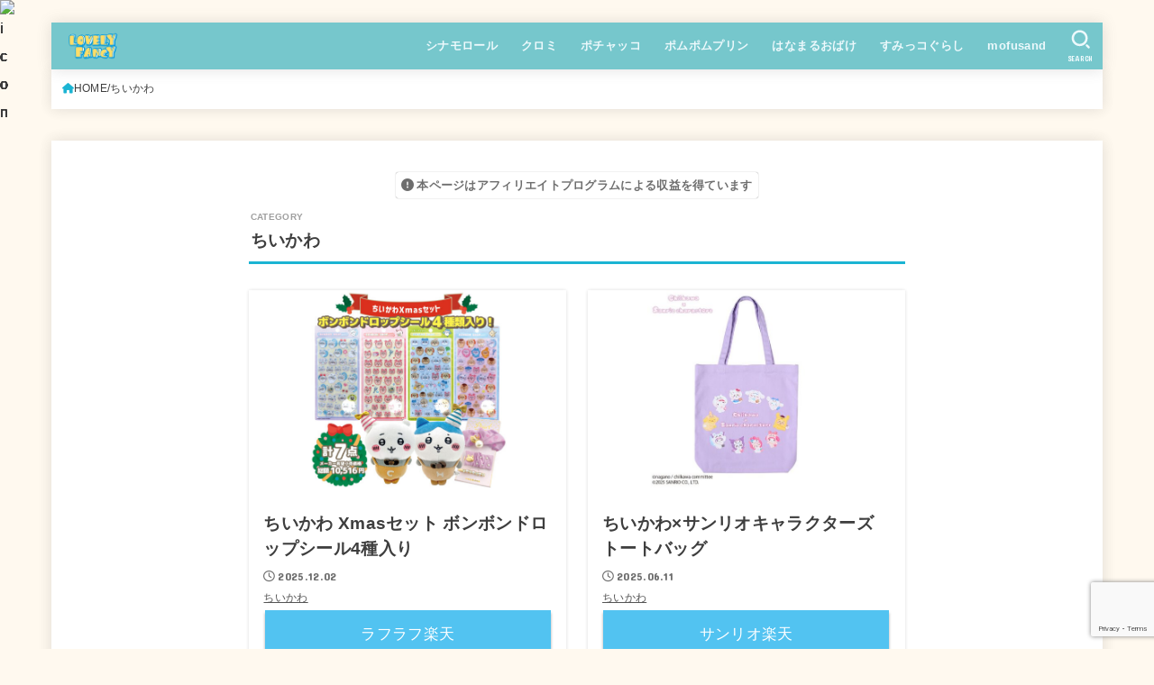

--- FILE ---
content_type: text/html; charset=UTF-8
request_url: https://lovely-fancy.net/category/chiikawa/
body_size: 26212
content:
<!doctype html>
<html lang="ja">
<head>
<meta charset="utf-8">
<meta http-equiv="X-UA-Compatible" content="IE=edge">
<meta name="HandheldFriendly" content="True">
<meta name="MobileOptimized" content="320">
<meta name="viewport" content="width=device-width, initial-scale=1.0, viewport-fit=cover">
<link rel="pingback" href="https://lovely-fancy.net/xmlrpc.php">
<title>ちいかわ &#8211; ラブリーファンシー</title>
<meta name='robots' content='max-image-preview:large' />
<link rel='dns-prefetch' href='//www.googletagmanager.com' />
<link rel='dns-prefetch' href='//fonts.googleapis.com' />
<link rel='dns-prefetch' href='//cdnjs.cloudflare.com' />
<link rel='dns-prefetch' href='//pagead2.googlesyndication.com' />
<link rel="alternate" type="application/rss+xml" title="ラブリーファンシー &raquo; フィード" href="https://lovely-fancy.net/feed/" />
<link rel="alternate" type="application/rss+xml" title="ラブリーファンシー &raquo; コメントフィード" href="https://lovely-fancy.net/comments/feed/" />
<link rel="alternate" type="application/rss+xml" title="ラブリーファンシー &raquo; ちいかわ カテゴリーのフィード" href="https://lovely-fancy.net/category/chiikawa/feed/" />
<style id='wp-img-auto-sizes-contain-inline-css' type='text/css'>
img:is([sizes=auto i],[sizes^="auto," i]){contain-intrinsic-size:3000px 1500px}
/*# sourceURL=wp-img-auto-sizes-contain-inline-css */
</style>
<style id='wp-emoji-styles-inline-css' type='text/css'>

	img.wp-smiley, img.emoji {
		display: inline !important;
		border: none !important;
		box-shadow: none !important;
		height: 1em !important;
		width: 1em !important;
		margin: 0 0.07em !important;
		vertical-align: -0.1em !important;
		background: none !important;
		padding: 0 !important;
	}
/*# sourceURL=wp-emoji-styles-inline-css */
</style>
<style id='wp-block-library-inline-css' type='text/css'>
:root{--wp-block-synced-color:#7a00df;--wp-block-synced-color--rgb:122,0,223;--wp-bound-block-color:var(--wp-block-synced-color);--wp-editor-canvas-background:#ddd;--wp-admin-theme-color:#007cba;--wp-admin-theme-color--rgb:0,124,186;--wp-admin-theme-color-darker-10:#006ba1;--wp-admin-theme-color-darker-10--rgb:0,107,160.5;--wp-admin-theme-color-darker-20:#005a87;--wp-admin-theme-color-darker-20--rgb:0,90,135;--wp-admin-border-width-focus:2px}@media (min-resolution:192dpi){:root{--wp-admin-border-width-focus:1.5px}}.wp-element-button{cursor:pointer}:root .has-very-light-gray-background-color{background-color:#eee}:root .has-very-dark-gray-background-color{background-color:#313131}:root .has-very-light-gray-color{color:#eee}:root .has-very-dark-gray-color{color:#313131}:root .has-vivid-green-cyan-to-vivid-cyan-blue-gradient-background{background:linear-gradient(135deg,#00d084,#0693e3)}:root .has-purple-crush-gradient-background{background:linear-gradient(135deg,#34e2e4,#4721fb 50%,#ab1dfe)}:root .has-hazy-dawn-gradient-background{background:linear-gradient(135deg,#faaca8,#dad0ec)}:root .has-subdued-olive-gradient-background{background:linear-gradient(135deg,#fafae1,#67a671)}:root .has-atomic-cream-gradient-background{background:linear-gradient(135deg,#fdd79a,#004a59)}:root .has-nightshade-gradient-background{background:linear-gradient(135deg,#330968,#31cdcf)}:root .has-midnight-gradient-background{background:linear-gradient(135deg,#020381,#2874fc)}:root{--wp--preset--font-size--normal:16px;--wp--preset--font-size--huge:42px}.has-regular-font-size{font-size:1em}.has-larger-font-size{font-size:2.625em}.has-normal-font-size{font-size:var(--wp--preset--font-size--normal)}.has-huge-font-size{font-size:var(--wp--preset--font-size--huge)}.has-text-align-center{text-align:center}.has-text-align-left{text-align:left}.has-text-align-right{text-align:right}.has-fit-text{white-space:nowrap!important}#end-resizable-editor-section{display:none}.aligncenter{clear:both}.items-justified-left{justify-content:flex-start}.items-justified-center{justify-content:center}.items-justified-right{justify-content:flex-end}.items-justified-space-between{justify-content:space-between}.screen-reader-text{border:0;clip-path:inset(50%);height:1px;margin:-1px;overflow:hidden;padding:0;position:absolute;width:1px;word-wrap:normal!important}.screen-reader-text:focus{background-color:#ddd;clip-path:none;color:#444;display:block;font-size:1em;height:auto;left:5px;line-height:normal;padding:15px 23px 14px;text-decoration:none;top:5px;width:auto;z-index:100000}html :where(.has-border-color){border-style:solid}html :where([style*=border-top-color]){border-top-style:solid}html :where([style*=border-right-color]){border-right-style:solid}html :where([style*=border-bottom-color]){border-bottom-style:solid}html :where([style*=border-left-color]){border-left-style:solid}html :where([style*=border-width]){border-style:solid}html :where([style*=border-top-width]){border-top-style:solid}html :where([style*=border-right-width]){border-right-style:solid}html :where([style*=border-bottom-width]){border-bottom-style:solid}html :where([style*=border-left-width]){border-left-style:solid}html :where(img[class*=wp-image-]){height:auto;max-width:100%}:where(figure){margin:0 0 1em}html :where(.is-position-sticky){--wp-admin--admin-bar--position-offset:var(--wp-admin--admin-bar--height,0px)}@media screen and (max-width:600px){html :where(.is-position-sticky){--wp-admin--admin-bar--position-offset:0px}}

/*# sourceURL=wp-block-library-inline-css */
</style><style id='global-styles-inline-css' type='text/css'>
:root{--wp--preset--aspect-ratio--square: 1;--wp--preset--aspect-ratio--4-3: 4/3;--wp--preset--aspect-ratio--3-4: 3/4;--wp--preset--aspect-ratio--3-2: 3/2;--wp--preset--aspect-ratio--2-3: 2/3;--wp--preset--aspect-ratio--16-9: 16/9;--wp--preset--aspect-ratio--9-16: 9/16;--wp--preset--color--black: #000;--wp--preset--color--cyan-bluish-gray: #abb8c3;--wp--preset--color--white: #fff;--wp--preset--color--pale-pink: #f78da7;--wp--preset--color--vivid-red: #cf2e2e;--wp--preset--color--luminous-vivid-orange: #ff6900;--wp--preset--color--luminous-vivid-amber: #fcb900;--wp--preset--color--light-green-cyan: #7bdcb5;--wp--preset--color--vivid-green-cyan: #00d084;--wp--preset--color--pale-cyan-blue: #8ed1fc;--wp--preset--color--vivid-cyan-blue: #0693e3;--wp--preset--color--vivid-purple: #9b51e0;--wp--preset--color--stk-palette-one: var(--stk-palette-color1);--wp--preset--color--stk-palette-two: var(--stk-palette-color2);--wp--preset--color--stk-palette-three: var(--stk-palette-color3);--wp--preset--color--stk-palette-four: var(--stk-palette-color4);--wp--preset--color--stk-palette-five: var(--stk-palette-color5);--wp--preset--color--stk-palette-six: var(--stk-palette-color6);--wp--preset--color--stk-palette-seven: var(--stk-palette-color7);--wp--preset--color--stk-palette-eight: var(--stk-palette-color8);--wp--preset--color--stk-palette-nine: var(--stk-palette-color9);--wp--preset--color--stk-palette-ten: var(--stk-palette-color10);--wp--preset--color--mainttlbg: var(--main-ttl-bg);--wp--preset--color--mainttltext: var(--main-ttl-color);--wp--preset--color--stkeditorcolor-one: var(--stk-editor-color1);--wp--preset--color--stkeditorcolor-two: var(--stk-editor-color2);--wp--preset--color--stkeditorcolor-three: var(--stk-editor-color3);--wp--preset--gradient--vivid-cyan-blue-to-vivid-purple: linear-gradient(135deg,rgb(6,147,227) 0%,rgb(155,81,224) 100%);--wp--preset--gradient--light-green-cyan-to-vivid-green-cyan: linear-gradient(135deg,rgb(122,220,180) 0%,rgb(0,208,130) 100%);--wp--preset--gradient--luminous-vivid-amber-to-luminous-vivid-orange: linear-gradient(135deg,rgb(252,185,0) 0%,rgb(255,105,0) 100%);--wp--preset--gradient--luminous-vivid-orange-to-vivid-red: linear-gradient(135deg,rgb(255,105,0) 0%,rgb(207,46,46) 100%);--wp--preset--gradient--very-light-gray-to-cyan-bluish-gray: linear-gradient(135deg,rgb(238,238,238) 0%,rgb(169,184,195) 100%);--wp--preset--gradient--cool-to-warm-spectrum: linear-gradient(135deg,rgb(74,234,220) 0%,rgb(151,120,209) 20%,rgb(207,42,186) 40%,rgb(238,44,130) 60%,rgb(251,105,98) 80%,rgb(254,248,76) 100%);--wp--preset--gradient--blush-light-purple: linear-gradient(135deg,rgb(255,206,236) 0%,rgb(152,150,240) 100%);--wp--preset--gradient--blush-bordeaux: linear-gradient(135deg,rgb(254,205,165) 0%,rgb(254,45,45) 50%,rgb(107,0,62) 100%);--wp--preset--gradient--luminous-dusk: linear-gradient(135deg,rgb(255,203,112) 0%,rgb(199,81,192) 50%,rgb(65,88,208) 100%);--wp--preset--gradient--pale-ocean: linear-gradient(135deg,rgb(255,245,203) 0%,rgb(182,227,212) 50%,rgb(51,167,181) 100%);--wp--preset--gradient--electric-grass: linear-gradient(135deg,rgb(202,248,128) 0%,rgb(113,206,126) 100%);--wp--preset--gradient--midnight: linear-gradient(135deg,rgb(2,3,129) 0%,rgb(40,116,252) 100%);--wp--preset--font-size--small: 13px;--wp--preset--font-size--medium: 20px;--wp--preset--font-size--large: 36px;--wp--preset--font-size--x-large: 42px;--wp--preset--spacing--20: 0.44rem;--wp--preset--spacing--30: 0.67rem;--wp--preset--spacing--40: 1rem;--wp--preset--spacing--50: 1.5rem;--wp--preset--spacing--60: 2.25rem;--wp--preset--spacing--70: 3.38rem;--wp--preset--spacing--80: 5.06rem;--wp--preset--shadow--natural: 6px 6px 9px rgba(0, 0, 0, 0.2);--wp--preset--shadow--deep: 12px 12px 50px rgba(0, 0, 0, 0.4);--wp--preset--shadow--sharp: 6px 6px 0px rgba(0, 0, 0, 0.2);--wp--preset--shadow--outlined: 6px 6px 0px -3px rgb(255, 255, 255), 6px 6px rgb(0, 0, 0);--wp--preset--shadow--crisp: 6px 6px 0px rgb(0, 0, 0);}:where(.is-layout-flex){gap: 0.5em;}:where(.is-layout-grid){gap: 0.5em;}body .is-layout-flex{display: flex;}.is-layout-flex{flex-wrap: wrap;align-items: center;}.is-layout-flex > :is(*, div){margin: 0;}body .is-layout-grid{display: grid;}.is-layout-grid > :is(*, div){margin: 0;}:where(.wp-block-columns.is-layout-flex){gap: 2em;}:where(.wp-block-columns.is-layout-grid){gap: 2em;}:where(.wp-block-post-template.is-layout-flex){gap: 1.25em;}:where(.wp-block-post-template.is-layout-grid){gap: 1.25em;}.has-black-color{color: var(--wp--preset--color--black) !important;}.has-cyan-bluish-gray-color{color: var(--wp--preset--color--cyan-bluish-gray) !important;}.has-white-color{color: var(--wp--preset--color--white) !important;}.has-pale-pink-color{color: var(--wp--preset--color--pale-pink) !important;}.has-vivid-red-color{color: var(--wp--preset--color--vivid-red) !important;}.has-luminous-vivid-orange-color{color: var(--wp--preset--color--luminous-vivid-orange) !important;}.has-luminous-vivid-amber-color{color: var(--wp--preset--color--luminous-vivid-amber) !important;}.has-light-green-cyan-color{color: var(--wp--preset--color--light-green-cyan) !important;}.has-vivid-green-cyan-color{color: var(--wp--preset--color--vivid-green-cyan) !important;}.has-pale-cyan-blue-color{color: var(--wp--preset--color--pale-cyan-blue) !important;}.has-vivid-cyan-blue-color{color: var(--wp--preset--color--vivid-cyan-blue) !important;}.has-vivid-purple-color{color: var(--wp--preset--color--vivid-purple) !important;}.has-black-background-color{background-color: var(--wp--preset--color--black) !important;}.has-cyan-bluish-gray-background-color{background-color: var(--wp--preset--color--cyan-bluish-gray) !important;}.has-white-background-color{background-color: var(--wp--preset--color--white) !important;}.has-pale-pink-background-color{background-color: var(--wp--preset--color--pale-pink) !important;}.has-vivid-red-background-color{background-color: var(--wp--preset--color--vivid-red) !important;}.has-luminous-vivid-orange-background-color{background-color: var(--wp--preset--color--luminous-vivid-orange) !important;}.has-luminous-vivid-amber-background-color{background-color: var(--wp--preset--color--luminous-vivid-amber) !important;}.has-light-green-cyan-background-color{background-color: var(--wp--preset--color--light-green-cyan) !important;}.has-vivid-green-cyan-background-color{background-color: var(--wp--preset--color--vivid-green-cyan) !important;}.has-pale-cyan-blue-background-color{background-color: var(--wp--preset--color--pale-cyan-blue) !important;}.has-vivid-cyan-blue-background-color{background-color: var(--wp--preset--color--vivid-cyan-blue) !important;}.has-vivid-purple-background-color{background-color: var(--wp--preset--color--vivid-purple) !important;}.has-black-border-color{border-color: var(--wp--preset--color--black) !important;}.has-cyan-bluish-gray-border-color{border-color: var(--wp--preset--color--cyan-bluish-gray) !important;}.has-white-border-color{border-color: var(--wp--preset--color--white) !important;}.has-pale-pink-border-color{border-color: var(--wp--preset--color--pale-pink) !important;}.has-vivid-red-border-color{border-color: var(--wp--preset--color--vivid-red) !important;}.has-luminous-vivid-orange-border-color{border-color: var(--wp--preset--color--luminous-vivid-orange) !important;}.has-luminous-vivid-amber-border-color{border-color: var(--wp--preset--color--luminous-vivid-amber) !important;}.has-light-green-cyan-border-color{border-color: var(--wp--preset--color--light-green-cyan) !important;}.has-vivid-green-cyan-border-color{border-color: var(--wp--preset--color--vivid-green-cyan) !important;}.has-pale-cyan-blue-border-color{border-color: var(--wp--preset--color--pale-cyan-blue) !important;}.has-vivid-cyan-blue-border-color{border-color: var(--wp--preset--color--vivid-cyan-blue) !important;}.has-vivid-purple-border-color{border-color: var(--wp--preset--color--vivid-purple) !important;}.has-vivid-cyan-blue-to-vivid-purple-gradient-background{background: var(--wp--preset--gradient--vivid-cyan-blue-to-vivid-purple) !important;}.has-light-green-cyan-to-vivid-green-cyan-gradient-background{background: var(--wp--preset--gradient--light-green-cyan-to-vivid-green-cyan) !important;}.has-luminous-vivid-amber-to-luminous-vivid-orange-gradient-background{background: var(--wp--preset--gradient--luminous-vivid-amber-to-luminous-vivid-orange) !important;}.has-luminous-vivid-orange-to-vivid-red-gradient-background{background: var(--wp--preset--gradient--luminous-vivid-orange-to-vivid-red) !important;}.has-very-light-gray-to-cyan-bluish-gray-gradient-background{background: var(--wp--preset--gradient--very-light-gray-to-cyan-bluish-gray) !important;}.has-cool-to-warm-spectrum-gradient-background{background: var(--wp--preset--gradient--cool-to-warm-spectrum) !important;}.has-blush-light-purple-gradient-background{background: var(--wp--preset--gradient--blush-light-purple) !important;}.has-blush-bordeaux-gradient-background{background: var(--wp--preset--gradient--blush-bordeaux) !important;}.has-luminous-dusk-gradient-background{background: var(--wp--preset--gradient--luminous-dusk) !important;}.has-pale-ocean-gradient-background{background: var(--wp--preset--gradient--pale-ocean) !important;}.has-electric-grass-gradient-background{background: var(--wp--preset--gradient--electric-grass) !important;}.has-midnight-gradient-background{background: var(--wp--preset--gradient--midnight) !important;}.has-small-font-size{font-size: var(--wp--preset--font-size--small) !important;}.has-medium-font-size{font-size: var(--wp--preset--font-size--medium) !important;}.has-large-font-size{font-size: var(--wp--preset--font-size--large) !important;}.has-x-large-font-size{font-size: var(--wp--preset--font-size--x-large) !important;}
/*# sourceURL=global-styles-inline-css */
</style>

<style id='classic-theme-styles-inline-css' type='text/css'>
/*! This file is auto-generated */
.wp-block-button__link{color:#fff;background-color:#32373c;border-radius:9999px;box-shadow:none;text-decoration:none;padding:calc(.667em + 2px) calc(1.333em + 2px);font-size:1.125em}.wp-block-file__button{background:#32373c;color:#fff;text-decoration:none}
/*# sourceURL=/wp-includes/css/classic-themes.min.css */
</style>
<link rel='stylesheet' id='contact-form-7-css' href='https://lovely-fancy.net/wp-content/plugins/contact-form-7/includes/css/styles.css?ver=6.1.4' type='text/css' media='all' />
<link rel='stylesheet' id='copy-the-code-css' href='https://lovely-fancy.net/wp-content/plugins/copy-the-code/assets/css/copy-the-code.css?ver=4.1.1' type='text/css' media='all' />
<link rel='stylesheet' id='ctc-copy-inline-css' href='https://lovely-fancy.net/wp-content/plugins/copy-the-code/assets/css/copy-inline.css?ver=4.1.1' type='text/css' media='all' />
<link rel='stylesheet' id='stk_style-css' href='https://lovely-fancy.net/wp-content/themes/jstork19/style.css?ver=5.16.2' type='text/css' media='all' />
<style id='stk_style-inline-css' type='text/css'>
:root{--stk-base-font-family:"游ゴシック","Yu Gothic","游ゴシック体","YuGothic","Hiragino Kaku Gothic ProN",Meiryo,sans-serif;--stk-base-font-size-pc:103%;--stk-base-font-size-sp:103%;--stk-font-weight:400;--stk-font-feature-settings:normal;--stk-font-awesome-free:"Font Awesome 6 Free";--stk-font-awesome-brand:"Font Awesome 6 Brands";--wp--preset--font-size--medium:clamp(1.2em,2.5vw,20px);--wp--preset--font-size--large:clamp(1.5em,4.5vw,36px);--wp--preset--font-size--x-large:clamp(1.9em,5.25vw,42px);--wp--style--gallery-gap-default:.5em;--stk-flex-style:center;--stk-wrap-width:1166px;--stk-wide-width:980px;--stk-main-width:728px;--stk-side-margin:32px;--stk-post-thumb-ratio:16/10;--stk-post-title-font_size:clamp(1.4em,4vw,1.9em);--stk-h1-font_size:clamp(1.4em,4vw,1.9em);--stk-h2-font_size:clamp(1.2em,2.6vw,1.3em);--stk-h2-normal-font_size:125%;--stk-h3-font_size:clamp(1.1em,2.3vw,1.15em);--stk-h4-font_size:105%;--stk-h5-font_size:100%;--stk-line_height:1.8;--stk-heading-line_height:1.5;--stk-heading-margin_top:2em;--stk-heading-margin_bottom:1em;--stk-margin:1.6em;--stk-h2-margin-rl:-2vw;--stk-el-margin-rl:-4vw;--stk-list-icon-size:1.8em;--stk-list-item-margin:.7em;--stk-list-margin:1em;--stk-h2-border_radius:3px;--stk-h2-border_width:4px;--stk-h3-border_width:4px;--stk-h4-border_width:4px;--stk-wttl-border_radius:0;--stk-wttl-border_width:2px;--stk-supplement-border_radius:4px;--stk-supplement-border_width:2px;--stk-supplement-sat:82%;--stk-supplement-lig:86%;--stk-box-border_radius:4px;--stk-box-border_width:2px;--stk-btn-border_radius:3px;--stk-btn-border_width:2px;--stk-post-radius:0;--stk-postlist-radius:0;--stk-cardlist-radius:0;--stk-shadow-s:1px 2px 10px rgba(0,0,0,.2);--stk-shadow-l:5px 10px 20px rgba(0,0,0,.2);--main-text-color:#3E3E3E;--main-link-color:#1bb4d3;--main-link-color-hover:#E69B9B;--main-ttl-bg:#1bb4d3;--main-ttl-bg-rgba:rgba(27,180,211,.1);--main-ttl-color:#fff;--header-bg:#76c7cc;--header-bg-overlay:#0ea3c9;--header-logo-color:#ee2;--header-text-color:#edf9fc;--inner-content-bg:#fff;--label-bg:#fcee21;--label-text-color:#3e3e3e;--slider-text-color:#7a7a7a;--side-text-color:#3e3e3e;--footer-bg:#d29d9d;--footer-text-color:#f7f7f7;--footer-link-color:#f7f7f7;--new-mark-bg:#ff6347;--oc-box-blue:#19b4ce;--oc-box-blue-inner:#d4f3ff;--oc-box-red:#ee5656;--oc-box-red-inner:#feeeed;--oc-box-yellow:#f7cf2e;--oc-box-yellow-inner:#fffae2;--oc-box-green:#39cd75;--oc-box-green-inner:#e8fbf0;--oc-box-pink:#f7b2b2;--oc-box-pink-inner:#fee;--oc-box-gray:#9c9c9c;--oc-box-gray-inner:#f5f5f5;--oc-box-black:#313131;--oc-box-black-inner:#404040;--oc-btn-rich_yellow:#f7cf2e;--oc-btn-rich_yellow-sdw:rgba(222,182,21,1);--oc-btn-rich_pink:#ee5656;--oc-btn-rich_pink-sdw:rgba(213,61,61,1);--oc-btn-rich_orange:#ef9b2f;--oc-btn-rich_orange-sdw:rgba(214,130,22,1);--oc-btn-rich_green:#39cd75;--oc-btn-rich_green-sdw:rgba(32,180,92,1);--oc-btn-rich_blue:#19b4ce;--oc-btn-rich_blue-sdw:rgba(0,155,181,1);--oc-base-border-color:rgba(125,125,125,.3);--oc-has-background-basic-padding:1.1em;--stk-maker-yellow:#ff6;--stk-maker-pink:#ffd5d5;--stk-maker-blue:#b5dfff;--stk-maker-green:#cff7c7;--stk-caption-font-size:11px;--stk-palette-color1:#abb8c3;--stk-palette-color2:#f78da7;--stk-palette-color3:#cf2e2e;--stk-palette-color4:#ff6900;--stk-palette-color5:#fcb900;--stk-palette-color6:#7bdcb5;--stk-palette-color7:#00d084;--stk-palette-color8:#8ed1fc;--stk-palette-color9:#0693e3;--stk-palette-color10:#9b51e0;--stk-editor-color1:#1bb4d3;--stk-editor-color2:#f55e5e;--stk-editor-color3:#ee2;--stk-editor-color1-rgba:rgba(27,180,211,.1);--stk-editor-color2-rgba:rgba(245,94,94,.1);--stk-editor-color3-rgba:rgba(238,238,34,.1)}
/*# sourceURL=stk_style-inline-css */
</style>
<link rel='stylesheet' id='stk_child-style-css' href='https://lovely-fancy.net/wp-content/themes/jstork19_custom/style.css' type='text/css' media='all' />
<link rel='stylesheet' id='gf_font-css' href='https://fonts.googleapis.com/css?family=Concert+One&#038;display=swap' type='text/css' media='all' />
<style id='gf_font-inline-css' type='text/css'>
.gf {font-family: "Concert One", "游ゴシック", "Yu Gothic", "游ゴシック体", "YuGothic", "Hiragino Kaku Gothic ProN", Meiryo, sans-serif;}
/*# sourceURL=gf_font-inline-css */
</style>
<link rel='stylesheet' id='fontawesome-css' href='https://cdnjs.cloudflare.com/ajax/libs/font-awesome/6.7.2/css/all.min.css' type='text/css' media='all' />
<script type="text/javascript" src="https://lovely-fancy.net/wp-includes/js/jquery/jquery.min.js?ver=3.7.1" id="jquery-core-js"></script>
<script type="text/javascript" src="https://lovely-fancy.net/wp-includes/js/jquery/jquery-migrate.min.js?ver=3.4.1" id="jquery-migrate-js"></script>
<script type="text/javascript" id="jquery-js-after">
/* <![CDATA[ */
jQuery(function($){$(".widget_categories li, .widget_nav_menu li").has("ul").toggleClass("accordionMenu");$(".widget ul.children , .widget ul.sub-menu").after("<span class='accordionBtn'></span>");$(".widget ul.children , .widget ul.sub-menu").hide();$("ul .accordionBtn").on("click",function(){$(this).prev("ul").slideToggle();$(this).toggleClass("active")})});
//# sourceURL=jquery-js-after
/* ]]> */
</script>

<!-- Site Kit によって追加された Google タグ（gtag.js）スニペット -->
<!-- Google アナリティクス スニペット (Site Kit が追加) -->
<script type="text/javascript" src="https://www.googletagmanager.com/gtag/js?id=GT-NFX3L7C" id="google_gtagjs-js" async></script>
<script type="text/javascript" id="google_gtagjs-js-after">
/* <![CDATA[ */
window.dataLayer = window.dataLayer || [];function gtag(){dataLayer.push(arguments);}
gtag("set","linker",{"domains":["lovely-fancy.net"]});
gtag("js", new Date());
gtag("set", "developer_id.dZTNiMT", true);
gtag("config", "GT-NFX3L7C");
 window._googlesitekit = window._googlesitekit || {}; window._googlesitekit.throttledEvents = []; window._googlesitekit.gtagEvent = (name, data) => { var key = JSON.stringify( { name, data } ); if ( !! window._googlesitekit.throttledEvents[ key ] ) { return; } window._googlesitekit.throttledEvents[ key ] = true; setTimeout( () => { delete window._googlesitekit.throttledEvents[ key ]; }, 5 ); gtag( "event", name, { ...data, event_source: "site-kit" } ); }; 
//# sourceURL=google_gtagjs-js-after
/* ]]> */
</script>
<link rel="https://api.w.org/" href="https://lovely-fancy.net/wp-json/" /><link rel="alternate" title="JSON" type="application/json" href="https://lovely-fancy.net/wp-json/wp/v2/categories/1588" /><link rel="EditURI" type="application/rsd+xml" title="RSD" href="https://lovely-fancy.net/xmlrpc.php?rsd" />

<meta name="generator" content="Site Kit by Google 1.170.0" />
<!-- Site Kit が追加した Google AdSense メタタグ -->
<meta name="google-adsense-platform-account" content="ca-host-pub-2644536267352236">
<meta name="google-adsense-platform-domain" content="sitekit.withgoogle.com">
<!-- Site Kit が追加した End Google AdSense メタタグ -->
<style type="text/css" id="custom-background-css">
body.custom-background { background-color: #fff9ef; }
</style>
	
<!-- Google AdSense スニペット (Site Kit が追加) -->
<script type="text/javascript" async="async" src="https://pagead2.googlesyndication.com/pagead/js/adsbygoogle.js?client=ca-pub-7781345132673597&amp;host=ca-host-pub-2644536267352236" crossorigin="anonymous"></script>

<!-- (ここまで) Google AdSense スニペット (Site Kit が追加) -->
<link rel="icon" href="https://lovely-fancy.net/wp-content/uploads/2024/10/FB3C2E89.png" sizes="32x32" />
<link rel="icon" href="https://lovely-fancy.net/wp-content/uploads/2024/10/FB3C2E89.png" sizes="192x192" />
<link rel="apple-touch-icon" href="https://lovely-fancy.net/wp-content/uploads/2024/10/FB3C2E89.png" />
<meta name="msapplication-TileImage" content="https://lovely-fancy.net/wp-content/uploads/2024/10/FB3C2E89.png" />
</head>
<body class="archive category category-chiikawa category-1588 custom-background wp-custom-logo wp-embed-responsive wp-theme-jstork19 wp-child-theme-jstork19_custom fixhead-active h_layout_pc_left_normal h_layout_sp_center">
<svg aria-hidden="true" xmlns="http://www.w3.org/2000/svg" width="0" height="0" focusable="false" role="none" style="visibility: hidden; position: absolute; left: -9999px; overflow: hidden;"><defs><symbol id="svgicon_search_btn" viewBox="0 0 50 50"><path d="M44.35,48.52l-4.95-4.95c-1.17-1.17-1.17-3.07,0-4.24l0,0c1.17-1.17,3.07-1.17,4.24,0l4.95,4.95c1.17,1.17,1.17,3.07,0,4.24 l0,0C47.42,49.7,45.53,49.7,44.35,48.52z"/><path d="M22.81,7c8.35,0,15.14,6.79,15.14,15.14s-6.79,15.14-15.14,15.14S7.67,30.49,7.67,22.14S14.46,7,22.81,7 M22.81,1 C11.13,1,1.67,10.47,1.67,22.14s9.47,21.14,21.14,21.14s21.14-9.47,21.14-21.14S34.49,1,22.81,1L22.81,1z"/></symbol><symbol id="svgicon_nav_btn" viewBox="0 0 50 50"><path d="M45.1,46.5H4.9c-1.6,0-2.9-1.3-2.9-2.9v-0.2c0-1.6,1.3-2.9,2.9-2.9h40.2c1.6,0,2.9,1.3,2.9,2.9v0.2 C48,45.2,46.7,46.5,45.1,46.5z"/><path d="M45.1,28.5H4.9c-1.6,0-2.9-1.3-2.9-2.9v-0.2c0-1.6,1.3-2.9,2.9-2.9h40.2c1.6,0,2.9,1.3,2.9,2.9v0.2 C48,27.2,46.7,28.5,45.1,28.5z"/><path d="M45.1,10.5H4.9C3.3,10.5,2,9.2,2,7.6V7.4c0-1.6,1.3-2.9,2.9-2.9h40.2c1.6,0,2.9,1.3,2.9,2.9v0.2 C48,9.2,46.7,10.5,45.1,10.5z"/></symbol><symbol id="stk-envelope-svg" viewBox="0 0 300 300"><path d="M300.03,81.5c0-30.25-24.75-55-55-55h-190c-30.25,0-55,24.75-55,55v140c0,30.25,24.75,55,55,55h190c30.25,0,55-24.75,55-55 V81.5z M37.4,63.87c4.75-4.75,11.01-7.37,17.63-7.37h190c6.62,0,12.88,2.62,17.63,7.37c4.75,4.75,7.37,11.01,7.37,17.63v5.56 c-0.32,0.2-0.64,0.41-0.95,0.64L160.2,169.61c-0.75,0.44-5.12,2.89-10.17,2.89c-4.99,0-9.28-2.37-10.23-2.94L30.99,87.7 c-0.31-0.23-0.63-0.44-0.95-0.64V81.5C30.03,74.88,32.65,68.62,37.4,63.87z M262.66,239.13c-4.75,4.75-11.01,7.37-17.63,7.37h-190 c-6.62,0-12.88-2.62-17.63-7.37c-4.75-4.75-7.37-11.01-7.37-17.63v-99.48l93.38,70.24c0.16,0.12,0.32,0.24,0.49,0.35 c1.17,0.81,11.88,7.88,26.13,7.88c14.25,0,24.96-7.07,26.14-7.88c0.17-0.11,0.33-0.23,0.49-0.35l93.38-70.24v99.48 C270.03,228.12,267.42,234.38,262.66,239.13z"/></symbol><symbol id="stk-close-svg" viewBox="0 0 384 512"><path fill="currentColor" d="M342.6 150.6c12.5-12.5 12.5-32.8 0-45.3s-32.8-12.5-45.3 0L192 210.7 86.6 105.4c-12.5-12.5-32.8-12.5-45.3 0s-12.5 32.8 0 45.3L146.7 256 41.4 361.4c-12.5 12.5-12.5 32.8 0 45.3s32.8 12.5 45.3 0L192 301.3 297.4 406.6c12.5 12.5 32.8 12.5 45.3 0s12.5-32.8 0-45.3L237.3 256 342.6 150.6z"/></symbol><symbol id="stk-twitter-svg" viewBox="0 0 512 512"><path d="M299.8,219.7L471,20.7h-40.6L281.7,193.4L163,20.7H26l179.6,261.4L26,490.7h40.6l157-182.5L349,490.7h137L299.8,219.7 L299.8,219.7z M244.2,284.3l-18.2-26L81.2,51.2h62.3l116.9,167.1l18.2,26l151.9,217.2h-62.3L244.2,284.3L244.2,284.3z"/></symbol><symbol id="stk-twitter_bird-svg" viewBox="0 0 512 512"><path d="M459.37 151.716c.325 4.548.325 9.097.325 13.645 0 138.72-105.583 298.558-298.558 298.558-59.452 0-114.68-17.219-161.137-47.106 8.447.974 16.568 1.299 25.34 1.299 49.055 0 94.213-16.568 130.274-44.832-46.132-.975-84.792-31.188-98.112-72.772 6.498.974 12.995 1.624 19.818 1.624 9.421 0 18.843-1.3 27.614-3.573-48.081-9.747-84.143-51.98-84.143-102.985v-1.299c13.969 7.797 30.214 12.67 47.431 13.319-28.264-18.843-46.781-51.005-46.781-87.391 0-19.492 5.197-37.36 14.294-52.954 51.655 63.675 129.3 105.258 216.365 109.807-1.624-7.797-2.599-15.918-2.599-24.04 0-57.828 46.782-104.934 104.934-104.934 30.213 0 57.502 12.67 76.67 33.137 23.715-4.548 46.456-13.32 66.599-25.34-7.798 24.366-24.366 44.833-46.132 57.827 21.117-2.273 41.584-8.122 60.426-16.243-14.292 20.791-32.161 39.308-52.628 54.253z"/></symbol><symbol id="stk-bluesky-svg" viewBox="0 0 256 256"><path d="M 60.901 37.747 C 88.061 58.137 117.273 99.482 127.999 121.666 C 138.727 99.482 167.938 58.137 195.099 37.747 C 214.696 23.034 246.45 11.651 246.45 47.874 C 246.45 55.109 242.302 108.648 239.869 117.34 C 231.413 147.559 200.6 155.266 173.189 150.601 C 221.101 158.756 233.288 185.766 206.966 212.776 C 156.975 264.073 135.115 199.905 129.514 183.464 C 128.487 180.449 128.007 179.038 127.999 180.238 C 127.992 179.038 127.512 180.449 126.486 183.464 C 120.884 199.905 99.024 264.073 49.033 212.776 C 22.711 185.766 34.899 158.756 82.81 150.601 C 55.4 155.266 24.587 147.559 16.13 117.34 C 13.697 108.648 9.55 55.109 9.55 47.874 C 9.55 11.651 41.304 23.034 60.901 37.747 Z"/></symbol><symbol id="stk-facebook-svg" viewBox="0 0 512 512"><path d="M504 256C504 119 393 8 256 8S8 119 8 256c0 123.78 90.69 226.38 209.25 245V327.69h-63V256h63v-54.64c0-62.15 37-96.48 93.67-96.48 27.14 0 55.52 4.84 55.52 4.84v61h-31.28c-30.8 0-40.41 19.12-40.41 38.73V256h68.78l-11 71.69h-57.78V501C413.31 482.38 504 379.78 504 256z"/></symbol><symbol id="stk-hatebu-svg" viewBox="0 0 50 50"><path d="M5.53,7.51c5.39,0,10.71,0,16.02,0,.73,0,1.47,.06,2.19,.19,3.52,.6,6.45,3.36,6.99,6.54,.63,3.68-1.34,7.09-5.02,8.67-.32,.14-.63,.27-1.03,.45,3.69,.93,6.25,3.02,7.37,6.59,1.79,5.7-2.32,11.79-8.4,12.05-6.01,.26-12.03,.06-18.13,.06V7.51Zm8.16,28.37c.16,.03,.26,.07,.35,.07,1.82,0,3.64,.03,5.46,0,2.09-.03,3.73-1.58,3.89-3.62,.14-1.87-1.28-3.79-3.27-3.97-2.11-.19-4.25-.04-6.42-.04v7.56Zm-.02-13.77c1.46,0,2.83,0,4.2,0,.29,0,.58,0,.86-.03,1.67-.21,3.01-1.53,3.17-3.12,.16-1.62-.75-3.32-2.36-3.61-1.91-.34-3.89-.25-5.87-.35v7.1Z"/><path d="M43.93,30.53h-7.69V7.59h7.69V30.53Z"/><path d="M44,38.27c0,2.13-1.79,3.86-3.95,3.83-2.12-.03-3.86-1.77-3.85-3.85,0-2.13,1.8-3.86,3.96-3.83,2.12,.03,3.85,1.75,3.84,3.85Z"/></symbol><symbol id="stk-line-svg" viewBox="0 0 32 32"><path d="M25.82 13.151c0.465 0 0.84 0.38 0.84 0.841 0 0.46-0.375 0.84-0.84 0.84h-2.34v1.5h2.34c0.465 0 0.84 0.377 0.84 0.84 0 0.459-0.375 0.839-0.84 0.839h-3.181c-0.46 0-0.836-0.38-0.836-0.839v-6.361c0-0.46 0.376-0.84 0.84-0.84h3.181c0.461 0 0.836 0.38 0.836 0.84 0 0.465-0.375 0.84-0.84 0.84h-2.34v1.5zM20.68 17.172c0 0.36-0.232 0.68-0.576 0.795-0.085 0.028-0.177 0.041-0.265 0.041-0.281 0-0.521-0.12-0.68-0.333l-3.257-4.423v3.92c0 0.459-0.372 0.839-0.841 0.839-0.461 0-0.835-0.38-0.835-0.839v-6.361c0-0.36 0.231-0.68 0.573-0.793 0.080-0.031 0.181-0.044 0.259-0.044 0.26 0 0.5 0.139 0.66 0.339l3.283 4.44v-3.941c0-0.46 0.376-0.84 0.84-0.84 0.46 0 0.84 0.38 0.84 0.84zM13.025 17.172c0 0.459-0.376 0.839-0.841 0.839-0.46 0-0.836-0.38-0.836-0.839v-6.361c0-0.46 0.376-0.84 0.84-0.84 0.461 0 0.837 0.38 0.837 0.84zM9.737 18.011h-3.181c-0.46 0-0.84-0.38-0.84-0.839v-6.361c0-0.46 0.38-0.84 0.84-0.84 0.464 0 0.84 0.38 0.84 0.84v5.521h2.341c0.464 0 0.839 0.377 0.839 0.84 0 0.459-0.376 0.839-0.839 0.839zM32 13.752c0-7.161-7.18-12.989-16-12.989s-16 5.828-16 12.989c0 6.415 5.693 11.789 13.38 12.811 0.521 0.109 1.231 0.344 1.411 0.787 0.16 0.401 0.105 1.021 0.051 1.44l-0.219 1.36c-0.060 0.401-0.32 1.581 1.399 0.86 1.721-0.719 9.221-5.437 12.581-9.3 2.299-2.519 3.397-5.099 3.397-7.957z"/></symbol><symbol id="stk-pokect-svg" viewBox="0 0 50 50"><path d="M8.04,6.5c-2.24,.15-3.6,1.42-3.6,3.7v13.62c0,11.06,11,19.75,20.52,19.68,10.7-.08,20.58-9.11,20.58-19.68V10.2c0-2.28-1.44-3.57-3.7-3.7H8.04Zm8.67,11.08l8.25,7.84,8.26-7.84c3.7-1.55,5.31,2.67,3.79,3.9l-10.76,10.27c-.35,.33-2.23,.33-2.58,0l-10.76-10.27c-1.45-1.36,.44-5.65,3.79-3.9h0Z"/></symbol><symbol id="stk-pinterest-svg" viewBox="0 0 50 50"><path d="M3.63,25c.11-6.06,2.25-11.13,6.43-15.19,4.18-4.06,9.15-6.12,14.94-6.18,6.23,.11,11.34,2.24,15.32,6.38,3.98,4.15,6,9.14,6.05,14.98-.11,6.01-2.25,11.06-6.43,15.15-4.18,4.09-9.15,6.16-14.94,6.21-2,0-4-.31-6.01-.92,.39-.61,.78-1.31,1.17-2.09,.44-.94,1-2.73,1.67-5.34,.17-.72,.42-1.7,.75-2.92,.39,.67,1.06,1.28,2,1.84,2.5,1.17,5.15,1.06,7.93-.33,2.89-1.67,4.9-4.26,6.01-7.76,1-3.67,.88-7.08-.38-10.22-1.25-3.15-3.49-5.41-6.72-6.8-4.06-1.17-8.01-1.04-11.85,.38s-6.51,3.85-8.01,7.3c-.39,1.28-.62,2.55-.71,3.8s-.04,2.47,.12,3.67,.59,2.27,1.25,3.21,1.56,1.67,2.67,2.17c.28,.11,.5,.11,.67,0,.22-.11,.44-.56,.67-1.33s.31-1.31,.25-1.59c-.06-.11-.17-.31-.33-.59-1.17-1.89-1.56-3.88-1.17-5.97,.39-2.09,1.25-3.85,2.59-5.3,2.06-1.84,4.47-2.84,7.22-3,2.75-.17,5.11,.59,7.05,2.25,1.06,1.22,1.74,2.7,2.04,4.42s.31,3.38,0,4.97c-.31,1.59-.85,3.07-1.63,4.47-1.39,2.17-3.03,3.28-4.92,3.34-1.11-.06-2.02-.49-2.71-1.29s-.91-1.74-.62-2.79c.11-.61,.44-1.81,1-3.59s.86-3.12,.92-4c-.17-2.12-1.14-3.2-2.92-3.26-1.39,.17-2.42,.79-3.09,1.88s-1.03,2.32-1.09,3.71c.17,1.62,.42,2.73,.75,3.34-.61,2.5-1.09,4.51-1.42,6.01-.11,.39-.42,1.59-.92,3.59s-.78,3.53-.83,4.59v2.34c-3.95-1.84-7.07-4.49-9.35-7.97-2.28-3.48-3.42-7.33-3.42-11.56Z"/></symbol><symbol id="stk-instagram-svg" viewBox="0 0 448 512"><path d="M224.1 141c-63.6 0-114.9 51.3-114.9 114.9s51.3 114.9 114.9 114.9S339 319.5 339 255.9 287.7 141 224.1 141zm0 189.6c-41.1 0-74.7-33.5-74.7-74.7s33.5-74.7 74.7-74.7 74.7 33.5 74.7 74.7-33.6 74.7-74.7 74.7zm146.4-194.3c0 14.9-12 26.8-26.8 26.8-14.9 0-26.8-12-26.8-26.8s12-26.8 26.8-26.8 26.8 12 26.8 26.8zm76.1 27.2c-1.7-35.9-9.9-67.7-36.2-93.9-26.2-26.2-58-34.4-93.9-36.2-37-2.1-147.9-2.1-184.9 0-35.8 1.7-67.6 9.9-93.9 36.1s-34.4 58-36.2 93.9c-2.1 37-2.1 147.9 0 184.9 1.7 35.9 9.9 67.7 36.2 93.9s58 34.4 93.9 36.2c37 2.1 147.9 2.1 184.9 0 35.9-1.7 67.7-9.9 93.9-36.2 26.2-26.2 34.4-58 36.2-93.9 2.1-37 2.1-147.8 0-184.8zM398.8 388c-7.8 19.6-22.9 34.7-42.6 42.6-29.5 11.7-99.5 9-132.1 9s-102.7 2.6-132.1-9c-19.6-7.8-34.7-22.9-42.6-42.6-11.7-29.5-9-99.5-9-132.1s-2.6-102.7 9-132.1c7.8-19.6 22.9-34.7 42.6-42.6 29.5-11.7 99.5-9 132.1-9s102.7-2.6 132.1 9c19.6 7.8 34.7 22.9 42.6 42.6 11.7 29.5 9 99.5 9 132.1s2.7 102.7-9 132.1z"/></symbol><symbol id="stk-youtube-svg" viewBox="0 0 576 512"><path d="M549.655 124.083c-6.281-23.65-24.787-42.276-48.284-48.597C458.781 64 288 64 288 64S117.22 64 74.629 75.486c-23.497 6.322-42.003 24.947-48.284 48.597-11.412 42.867-11.412 132.305-11.412 132.305s0 89.438 11.412 132.305c6.281 23.65 24.787 41.5 48.284 47.821C117.22 448 288 448 288 448s170.78 0 213.371-11.486c23.497-6.321 42.003-24.171 48.284-47.821 11.412-42.867 11.412-132.305 11.412-132.305s0-89.438-11.412-132.305zm-317.51 213.508V175.185l142.739 81.205-142.739 81.201z"/></symbol><symbol id="stk-tiktok-svg" viewBox="0 0 448 512"><path d="M448,209.91a210.06,210.06,0,0,1-122.77-39.25V349.38A162.55,162.55,0,1,1,185,188.31V278.2a74.62,74.62,0,1,0,52.23,71.18V0l88,0a121.18,121.18,0,0,0,1.86,22.17h0A122.18,122.18,0,0,0,381,102.39a121.43,121.43,0,0,0,67,20.14Z"/></symbol><symbol id="stk-feedly-svg" viewBox="0 0 50 50"><path d="M20.42,44.65h9.94c1.59,0,3.12-.63,4.25-1.76l12-12c2.34-2.34,2.34-6.14,0-8.48L29.64,5.43c-2.34-2.34-6.14-2.34-8.48,0L4.18,22.4c-2.34,2.34-2.34,6.14,0,8.48l12,12c1.12,1.12,2.65,1.76,4.24,1.76Zm-2.56-11.39l-.95-.95c-.39-.39-.39-1.02,0-1.41l7.07-7.07c.39-.39,1.02-.39,1.41,0l2.12,2.12c.39,.39,.39,1.02,0,1.41l-5.9,5.9c-.19,.19-.44,.29-.71,.29h-2.34c-.27,0-.52-.11-.71-.29Zm10.36,4.71l-.95,.95c-.19,.19-.44,.29-.71,.29h-2.34c-.27,0-.52-.11-.71-.29l-.95-.95c-.39-.39-.39-1.02,0-1.41l2.12-2.12c.39-.39,1.02-.39,1.41,0l2.12,2.12c.39,.39,.39,1.02,0,1.41ZM11.25,25.23l12.73-12.73c.39-.39,1.02-.39,1.41,0l2.12,2.12c.39,.39,.39,1.02,0,1.41l-11.55,11.55c-.19,.19-.45,.29-.71,.29h-2.34c-.27,0-.52-.11-.71-.29l-.95-.95c-.39-.39-.39-1.02,0-1.41Z"/></symbol><symbol id="stk-amazon-svg" viewBox="0 0 512 512"><path class="st0" d="M444.6,421.5L444.6,421.5C233.3,522,102.2,437.9,18.2,386.8c-5.2-3.2-14,0.8-6.4,9.6 C39.8,430.3,131.5,512,251.1,512c119.7,0,191-65.3,199.9-76.7C459.8,424,453.6,417.7,444.6,421.5z"/><path class="st0" d="M504,388.7L504,388.7c-5.7-7.4-34.5-8.8-52.7-6.5c-18.2,2.2-45.5,13.3-43.1,19.9c1.2,2.5,3.7,1.4,16.2,0.3 c12.5-1.2,47.6-5.7,54.9,3.9c7.3,9.6-11.2,55.4-14.6,62.8c-3.3,7.4,1.2,9.3,7.4,4.4c6.1-4.9,17-17.7,24.4-35.7 C503.9,419.6,508.3,394.3,504,388.7z"/><path class="st0" d="M302.6,147.3c-39.3,4.5-90.6,7.3-127.4,23.5c-42.4,18.3-72.2,55.7-72.2,110.7c0,70.4,44.4,105.6,101.4,105.6 c48.2,0,74.5-11.3,111.7-49.3c12.4,17.8,16.4,26.5,38.9,45.2c5,2.7,11.5,2.4,16-1.6l0,0h0c0,0,0,0,0,0l0.2,0.2 c13.5-12,38.1-33.4,51.9-45c5.5-4.6,4.6-11.9,0.2-18c-12.4-17.1-25.5-31.1-25.5-62.8V150.2c0-44.7,3.1-85.7-29.8-116.5 c-26-25-69.1-33.7-102-33.7c-64.4,0-136.3,24-151.5,103.7c-1.5,8.5,4.6,13,10.1,14.2l65.7,7c6.1-0.3,10.6-6.3,11.7-12.4 c5.6-27.4,28.7-40.7,54.5-40.7c13.9,0,29.7,5.1,38,17.6c9.4,13.9,8.2,33,8.2,49.1V147.3z M289.9,288.1 c-10.8,19.1-27.8,30.8-46.9,30.8c-26,0-41.2-19.8-41.2-49.1c0-57.7,51.7-68.2,100.7-68.2v14.7C302.6,242.6,303.2,264.7,289.9,288.1 z"/></symbol><symbol id="stk-user_url-svg" viewBox="0 0 50 50"><path d="M33.62,25c0,1.99-.11,3.92-.3,5.75H16.67c-.19-1.83-.38-3.76-.38-5.75s.19-3.92,.38-5.75h16.66c.19,1.83,.3,3.76,.3,5.75Zm13.65-5.75c.48,1.84,.73,3.76,.73,5.75s-.25,3.91-.73,5.75h-11.06c.19-1.85,.29-3.85,.29-5.75s-.1-3.9-.29-5.75h11.06Zm-.94-2.88h-10.48c-.9-5.74-2.68-10.55-4.97-13.62,7.04,1.86,12.76,6.96,15.45,13.62Zm-13.4,0h-15.87c.55-3.27,1.39-6.17,2.43-8.5,.94-2.12,1.99-3.66,3.01-4.63,1.01-.96,1.84-1.24,2.5-1.24s1.49,.29,2.5,1.24c1.02,.97,2.07,2.51,3.01,4.63,1.03,2.34,1.88,5.23,2.43,8.5h0Zm-29.26,0C6.37,9.72,12.08,4.61,19.12,2.76c-2.29,3.07-4.07,7.88-4.97,13.62H3.67Zm10.12,2.88c-.19,1.85-.37,3.77-.37,5.75s.18,3.9,.37,5.75H2.72c-.47-1.84-.72-3.76-.72-5.75s.25-3.91,.72-5.75H13.79Zm5.71,22.87c-1.03-2.34-1.88-5.23-2.43-8.5h15.87c-.55,3.27-1.39,6.16-2.43,8.5-.94,2.13-1.99,3.67-3.01,4.64-1.01,.95-1.84,1.24-2.58,1.24-.58,0-1.41-.29-2.42-1.24-1.02-.97-2.07-2.51-3.01-4.64h0Zm-.37,5.12c-7.04-1.86-12.76-6.96-15.45-13.62H14.16c.9,5.74,2.68,10.55,4.97,13.62h0Zm11.75,0c2.29-3.07,4.07-7.88,4.97-13.62h10.48c-2.7,6.66-8.41,11.76-15.45,13.62h0Z"/></symbol><symbol id="stk-link-svg" viewBox="0 0 256 256"><path d="M85.56787,153.44629l67.88281-67.88184a12.0001,12.0001,0,1,1,16.97071,16.97071L102.53857,170.417a12.0001,12.0001,0,1,1-16.9707-16.9707ZM136.478,170.4248,108.19385,198.709a36,36,0,0,1-50.91211-50.91113l28.28418-28.28418A12.0001,12.0001,0,0,0,68.59521,102.543L40.311,130.82715a60.00016,60.00016,0,0,0,84.85351,84.85254l28.28418-28.28418A12.0001,12.0001,0,0,0,136.478,170.4248ZM215.6792,40.3125a60.06784,60.06784,0,0,0-84.85352,0L102.5415,68.59668a12.0001,12.0001,0,0,0,16.97071,16.9707L147.79639,57.2832a36,36,0,0,1,50.91211,50.91114l-28.28418,28.28418a12.0001,12.0001,0,0,0,16.9707,16.9707L215.6792,125.165a60.00052,60.00052,0,0,0,0-84.85254Z"/></symbol></defs></svg>
<div id="container">

<header id="header" class="stk_header"><div class="inner-header wrap"><div class="site__logo fs_m"><p class="site__logo__title img"><a href="https://lovely-fancy.net/" class="custom-logo-link" rel="home"><img width="71" height="40" src="https://lovely-fancy.net/wp-content/uploads/2024/10/LOGO20241012_COMP_mini.png" class="custom-logo" alt="ラブリーファンシー" decoding="async" /></a></p></div><nav class="stk_g_nav stk-hidden_sp"><ul id="menu-%e3%82%b0%e3%83%ad%e3%83%bc%e3%83%90%e3%83%ab%e3%83%8a%e3%83%93" class="ul__g_nav gnav_m"><li id="menu-item-721337" class="menu-item menu-item-type-taxonomy menu-item-object-category menu-item-721337"><a href="https://lovely-fancy.net/category/cinnamoroll/">シナモロール</a></li>
<li id="menu-item-721338" class="menu-item menu-item-type-taxonomy menu-item-object-category menu-item-721338"><a href="https://lovely-fancy.net/category/kuromi/">クロミ</a></li>
<li id="menu-item-721339" class="menu-item menu-item-type-taxonomy menu-item-object-category menu-item-721339"><a href="https://lovely-fancy.net/category/pochacco/">ポチャッコ</a></li>
<li id="menu-item-721340" class="menu-item menu-item-type-taxonomy menu-item-object-category menu-item-721340"><a href="https://lovely-fancy.net/category/pompompurin/">ポムポムプリン</a></li>
<li id="menu-item-721341" class="menu-item menu-item-type-taxonomy menu-item-object-category menu-item-721341"><a href="https://lovely-fancy.net/category/hanamaru/">はなまるおばけ</a></li>
<li id="menu-item-721342" class="menu-item menu-item-type-taxonomy menu-item-object-category menu-item-721342"><a href="https://lovely-fancy.net/category/sumikkogurashi/">すみっコぐらし</a></li>
<li id="menu-item-721343" class="menu-item menu-item-type-taxonomy menu-item-object-category menu-item-721343"><a href="https://lovely-fancy.net/category/mofusand/">mofusand</a></li>
</ul></nav><a href="#searchbox" data-remodal-target="searchbox" class="nav_btn search_btn" aria-label="SEARCH" title="SEARCH">
            <svg class="stk_svgicon nav_btn__svgicon">
            	<use xlink:href="#svgicon_search_btn"/>
            </svg>
            <span class="text gf">search</span></a><a href="#spnavi" data-remodal-target="spnavi" class="nav_btn menu_btn" aria-label="MENU" title="MENU">
            <svg class="stk_svgicon nav_btn__svgicon">
            	<use xlink:href="#svgicon_nav_btn"/>
            </svg>
			<span class="text gf">menu</span></a></div></header><div id="breadcrumb" class="breadcrumb fadeIn pannavi_on"><div class="wrap"><ul class="breadcrumb__ul" itemscope itemtype="http://schema.org/BreadcrumbList"><li class="breadcrumb__li bc_homelink" itemprop="itemListElement" itemscope itemtype="http://schema.org/ListItem"><a class="breadcrumb__link" itemprop="item" href="https://lovely-fancy.net/"><span itemprop="name"> HOME</span></a><meta itemprop="position" content="1" /></li><li class="breadcrumb__li" itemprop="itemListElement" itemscope itemtype="http://schema.org/ListItem"><span itemprop="name">ちいかわ</span><meta itemprop="position" content="2" /></li></ul></div></div><div id="content">
	<div id="inner-content" class="fadeIn wrap">
		<main id="main">

			<span class="as-2 pr-notation is-style-simple">本ページはアフィリエイトプログラムによる収益を得ています</span><h1 class="archive-title ttl-category h2">ちいかわ</h1>


			    <div class="archives-list card-list">

        
            <article class="post-list fadeInDown post-829277 post type-post status-publish format-standard has-post-thumbnail category-chiikawa tag-1590 article">
                <a href="https://lovely-fancy.net/chiikawa/829277/1852/" rel="bookmark" title="ちいかわ Xmasセット ボンボンドロップシール4種入り" class="post-list__link">
                    <figure class="eyecatch of-cover">
                        <img width="485" height="485" src="https://lovely-fancy.net/wp-content/uploads/2025/12/ol50-fuku4757-485x485.jpg" class="archives-eyecatch-image attachment-oc-post-thum wp-post-image" alt="" decoding="async" fetchpriority="high" srcset="https://lovely-fancy.net/wp-content/uploads/2025/12/ol50-fuku4757-485x485.jpg 485w, https://lovely-fancy.net/wp-content/uploads/2025/12/ol50-fuku4757-400x400.jpg 400w, https://lovely-fancy.net/wp-content/uploads/2025/12/ol50-fuku4757-500x500.jpg 500w, https://lovely-fancy.net/wp-content/uploads/2025/12/ol50-fuku4757-300x300.jpg 300w, https://lovely-fancy.net/wp-content/uploads/2025/12/ol50-fuku4757-768x768.jpg 768w, https://lovely-fancy.net/wp-content/uploads/2025/12/ol50-fuku4757.jpg 980w" sizes="(max-width: 485px) 45vw, 485px" />                    </figure>
                </a>
                <section class="archives-list-entry-content">
                    <a href="https://lovely-fancy.net/chiikawa/829277/1852/" rel="bookmark" title="ちいかわ Xmasセット ボンボンドロップシール4種入り" class="post-list__link">
                        <h1 class="entry-title">ちいかわ Xmasセット ボンボンドロップシール4種入り</h1><div class="byline entry-meta vcard"><time class="time__date gf">2025.12.02</time></div>                    </a>
                    <span class="cat-1 osusume-label cat-name cat-id-1588"><a href="https://lovely-fancy.net/category/chiikawa/">ちいかわ</a></span>                    <!--LovafanCode START-->
                    <div class="btn-float">
                                                    <a href="//af.moshimo.com/af/c/click?a_id=962993&p_id=54&pc_id=54&pl_id=616&url=https%3A%2F%2Fitem.rakuten.co.jp%2Flaughlaugh%2Fol50-fuku4757%2F" target="_blank" rel="nofollow"><span class="btn-th btn-cinema" style="background-color: #52c3f1;color: #ffffff;">ラフラフ楽天</span></a><img src="//i.moshimo.com/af/i/impression?a_id=962993&p_id=54&pc_id=54&pl_id=616" width="1" height="1" style="border:none;">                                            </div>
                    <!--LovafanCode END-->
                                    </section>
            </article>
        
            <article class="post-list fadeInDown post-782171 post type-post status-publish format-standard has-post-thumbnail category-chiikawa tag-1590 tag-1609 article">
                <a href="https://lovely-fancy.net/chiikawa/782171/5921/" rel="bookmark" title="ちいかわ×サンリオキャラクターズ トートバッグ" class="post-list__link">
                    <figure class="eyecatch of-cover">
                        <img width="485" height="485" src="https://lovely-fancy.net/wp-content/uploads/2025/06/n-2506-536385_1-485x485.jpg" class="archives-eyecatch-image attachment-oc-post-thum wp-post-image" alt="" decoding="async" srcset="https://lovely-fancy.net/wp-content/uploads/2025/06/n-2506-536385_1-485x485.jpg 485w, https://lovely-fancy.net/wp-content/uploads/2025/06/n-2506-536385_1-400x400.jpg 400w, https://lovely-fancy.net/wp-content/uploads/2025/06/n-2506-536385_1-500x500.jpg 500w, https://lovely-fancy.net/wp-content/uploads/2025/06/n-2506-536385_1-300x300.jpg 300w, https://lovely-fancy.net/wp-content/uploads/2025/06/n-2506-536385_1-768x768.jpg 768w, https://lovely-fancy.net/wp-content/uploads/2025/06/n-2506-536385_1.jpg 800w" sizes="(max-width: 485px) 45vw, 485px" />                    </figure>
                </a>
                <section class="archives-list-entry-content">
                    <a href="https://lovely-fancy.net/chiikawa/782171/5921/" rel="bookmark" title="ちいかわ×サンリオキャラクターズ トートバッグ" class="post-list__link">
                        <h1 class="entry-title">ちいかわ×サンリオキャラクターズ トートバッグ</h1><div class="byline entry-meta vcard"><time class="time__date gf">2025.06.11</time></div>                    </a>
                    <span class="cat-1 osusume-label cat-name cat-id-1588"><a href="https://lovely-fancy.net/category/chiikawa/">ちいかわ</a></span>                    <!--LovafanCode START-->
                    <div class="btn-float">
                                                    <a href="//af.moshimo.com/af/c/click?a_id=962993&p_id=54&pc_id=54&pl_id=616&url=https%3A%2F%2Fitem.rakuten.co.jp%2Fsanrio%2Fn-2506-536385%2F" target="_blank" rel="nofollow"><span class="btn-th btn-sanrio">サンリオ楽天</span></a><img src="//i.moshimo.com/af/i/impression?a_id=962993&p_id=54&pc_id=54&pl_id=616" width="1" height="1" style="border:none;">                                            </div>
                    <!--LovafanCode END-->
                                    </section>
            </article>
        
            <article class="post-list fadeInDown post-782169 post type-post status-publish format-standard has-post-thumbnail category-chiikawa tag-1590 tag-1609 article">
                <a href="https://lovely-fancy.net/chiikawa/782169/5918/" rel="bookmark" title="ちいかわ×サンリオキャラクターズ エコバッグ" class="post-list__link">
                    <figure class="eyecatch of-cover">
                        <img width="485" height="485" src="https://lovely-fancy.net/wp-content/uploads/2025/06/n-2506-536679_1-485x485.jpg" class="archives-eyecatch-image attachment-oc-post-thum wp-post-image" alt="" decoding="async" srcset="https://lovely-fancy.net/wp-content/uploads/2025/06/n-2506-536679_1-485x485.jpg 485w, https://lovely-fancy.net/wp-content/uploads/2025/06/n-2506-536679_1-400x400.jpg 400w, https://lovely-fancy.net/wp-content/uploads/2025/06/n-2506-536679_1-500x500.jpg 500w, https://lovely-fancy.net/wp-content/uploads/2025/06/n-2506-536679_1-300x300.jpg 300w, https://lovely-fancy.net/wp-content/uploads/2025/06/n-2506-536679_1-768x768.jpg 768w, https://lovely-fancy.net/wp-content/uploads/2025/06/n-2506-536679_1.jpg 800w" sizes="(max-width: 485px) 45vw, 485px" />                    </figure>
                </a>
                <section class="archives-list-entry-content">
                    <a href="https://lovely-fancy.net/chiikawa/782169/5918/" rel="bookmark" title="ちいかわ×サンリオキャラクターズ エコバッグ" class="post-list__link">
                        <h1 class="entry-title">ちいかわ×サンリオキャラクターズ エコバッグ</h1><div class="byline entry-meta vcard"><time class="time__date gf">2025.06.11</time></div>                    </a>
                    <span class="cat-1 osusume-label cat-name cat-id-1588"><a href="https://lovely-fancy.net/category/chiikawa/">ちいかわ</a></span>                    <!--LovafanCode START-->
                    <div class="btn-float">
                                                    <a href="//af.moshimo.com/af/c/click?a_id=962993&p_id=54&pc_id=54&pl_id=616&url=https%3A%2F%2Fitem.rakuten.co.jp%2Fsanrio%2Fn-2506-536679%2F" target="_blank" rel="nofollow"><span class="btn-th btn-sanrio">サンリオ楽天</span></a><img src="//i.moshimo.com/af/i/impression?a_id=962993&p_id=54&pc_id=54&pl_id=616" width="1" height="1" style="border:none;">                                            </div>
                    <!--LovafanCode END-->
                                    </section>
            </article>
        
            <article class="post-list fadeInDown post-782167 post type-post status-publish format-standard has-post-thumbnail category-chiikawa tag-1590 tag-1609 article">
                <a href="https://lovely-fancy.net/chiikawa/782167/5858/" rel="bookmark" title="ちいかわ×サンリオキャラクターズ フラットポーチ2個セット" class="post-list__link">
                    <figure class="eyecatch of-cover">
                        <img width="485" height="485" src="https://lovely-fancy.net/wp-content/uploads/2025/06/n-2506-536725_1-485x485.jpg" class="archives-eyecatch-image attachment-oc-post-thum wp-post-image" alt="" decoding="async" loading="lazy" srcset="https://lovely-fancy.net/wp-content/uploads/2025/06/n-2506-536725_1-485x485.jpg 485w, https://lovely-fancy.net/wp-content/uploads/2025/06/n-2506-536725_1-400x400.jpg 400w, https://lovely-fancy.net/wp-content/uploads/2025/06/n-2506-536725_1-500x500.jpg 500w, https://lovely-fancy.net/wp-content/uploads/2025/06/n-2506-536725_1-300x300.jpg 300w, https://lovely-fancy.net/wp-content/uploads/2025/06/n-2506-536725_1-768x768.jpg 768w, https://lovely-fancy.net/wp-content/uploads/2025/06/n-2506-536725_1.jpg 800w" sizes="auto, (max-width: 485px) 45vw, 485px" />                    </figure>
                </a>
                <section class="archives-list-entry-content">
                    <a href="https://lovely-fancy.net/chiikawa/782167/5858/" rel="bookmark" title="ちいかわ×サンリオキャラクターズ フラットポーチ2個セット" class="post-list__link">
                        <h1 class="entry-title">ちいかわ×サンリオキャラクターズ フラットポーチ2個セット</h1><div class="byline entry-meta vcard"><time class="time__date gf">2025.06.11</time></div>                    </a>
                    <span class="cat-1 osusume-label cat-name cat-id-1588"><a href="https://lovely-fancy.net/category/chiikawa/">ちいかわ</a></span>                    <!--LovafanCode START-->
                    <div class="btn-float">
                                                    <a href="//af.moshimo.com/af/c/click?a_id=962993&p_id=54&pc_id=54&pl_id=616&url=https%3A%2F%2Fitem.rakuten.co.jp%2Fsanrio%2Fn-2506-536725%2F" target="_blank" rel="nofollow"><span class="btn-th btn-sanrio">サンリオ楽天</span></a><img src="//i.moshimo.com/af/i/impression?a_id=962993&p_id=54&pc_id=54&pl_id=616" width="1" height="1" style="border:none;">                                            </div>
                    <!--LovafanCode END-->
                                    </section>
            </article>
        
            <article class="post-list fadeInDown post-782165 post type-post status-publish format-standard has-post-thumbnail category-chiikawa tag-1590 tag-1609 article">
                <a href="https://lovely-fancy.net/chiikawa/782165/5855/" rel="bookmark" title="ちいかわ×サンリオキャラクターズ ステッカーセット" class="post-list__link">
                    <figure class="eyecatch of-cover">
                        <img width="485" height="485" src="https://lovely-fancy.net/wp-content/uploads/2025/06/n-2506-537098_1-485x485.jpg" class="archives-eyecatch-image attachment-oc-post-thum wp-post-image" alt="" decoding="async" loading="lazy" srcset="https://lovely-fancy.net/wp-content/uploads/2025/06/n-2506-537098_1-485x485.jpg 485w, https://lovely-fancy.net/wp-content/uploads/2025/06/n-2506-537098_1-400x400.jpg 400w, https://lovely-fancy.net/wp-content/uploads/2025/06/n-2506-537098_1-500x500.jpg 500w, https://lovely-fancy.net/wp-content/uploads/2025/06/n-2506-537098_1-300x300.jpg 300w, https://lovely-fancy.net/wp-content/uploads/2025/06/n-2506-537098_1-768x768.jpg 768w, https://lovely-fancy.net/wp-content/uploads/2025/06/n-2506-537098_1.jpg 800w" sizes="auto, (max-width: 485px) 45vw, 485px" />                    </figure>
                </a>
                <section class="archives-list-entry-content">
                    <a href="https://lovely-fancy.net/chiikawa/782165/5855/" rel="bookmark" title="ちいかわ×サンリオキャラクターズ ステッカーセット" class="post-list__link">
                        <h1 class="entry-title">ちいかわ×サンリオキャラクターズ ステッカーセット</h1><div class="byline entry-meta vcard"><time class="time__date gf">2025.06.11</time></div>                    </a>
                    <span class="cat-1 osusume-label cat-name cat-id-1588"><a href="https://lovely-fancy.net/category/chiikawa/">ちいかわ</a></span>                    <!--LovafanCode START-->
                    <div class="btn-float">
                                                    <a href="//af.moshimo.com/af/c/click?a_id=962993&p_id=54&pc_id=54&pl_id=616&url=https%3A%2F%2Fitem.rakuten.co.jp%2Fsanrio%2Fn-2506-537098%2F" target="_blank" rel="nofollow"><span class="btn-th btn-sanrio">サンリオ楽天</span></a><img src="//i.moshimo.com/af/i/impression?a_id=962993&p_id=54&pc_id=54&pl_id=616" width="1" height="1" style="border:none;">                                            </div>
                    <!--LovafanCode END-->
                                    </section>
            </article>
        
            <article class="post-list fadeInDown post-782133 post type-post status-publish format-standard has-post-thumbnail category-chiikawa tag-1590 tag-1609 article">
                <a href="https://lovely-fancy.net/chiikawa/782133/5720/" rel="bookmark" title="ちいかわ×サンリオキャラクターズ シークレットヘアクリップ" class="post-list__link">
                    <figure class="eyecatch of-cover">
                        <img width="485" height="485" src="https://lovely-fancy.net/wp-content/uploads/2025/06/n-2506-537225_1-485x485.jpg" class="archives-eyecatch-image attachment-oc-post-thum wp-post-image" alt="" decoding="async" loading="lazy" srcset="https://lovely-fancy.net/wp-content/uploads/2025/06/n-2506-537225_1-485x485.jpg 485w, https://lovely-fancy.net/wp-content/uploads/2025/06/n-2506-537225_1-400x400.jpg 400w, https://lovely-fancy.net/wp-content/uploads/2025/06/n-2506-537225_1-500x500.jpg 500w, https://lovely-fancy.net/wp-content/uploads/2025/06/n-2506-537225_1-300x300.jpg 300w, https://lovely-fancy.net/wp-content/uploads/2025/06/n-2506-537225_1-768x768.jpg 768w, https://lovely-fancy.net/wp-content/uploads/2025/06/n-2506-537225_1.jpg 800w" sizes="auto, (max-width: 485px) 45vw, 485px" />                    </figure>
                </a>
                <section class="archives-list-entry-content">
                    <a href="https://lovely-fancy.net/chiikawa/782133/5720/" rel="bookmark" title="ちいかわ×サンリオキャラクターズ シークレットヘアクリップ" class="post-list__link">
                        <h1 class="entry-title">ちいかわ×サンリオキャラクターズ シークレットヘアクリップ</h1><div class="byline entry-meta vcard"><time class="time__date gf">2025.06.11</time></div>                    </a>
                    <span class="cat-1 osusume-label cat-name cat-id-1588"><a href="https://lovely-fancy.net/category/chiikawa/">ちいかわ</a></span>                    <!--LovafanCode START-->
                    <div class="btn-float">
                                                    <a href="//af.moshimo.com/af/c/click?a_id=962993&p_id=54&pc_id=54&pl_id=616&url=https%3A%2F%2Fitem.rakuten.co.jp%2Fsanrio%2Fn-2506-537225%2F" target="_blank" rel="nofollow"><span class="btn-th btn-sanrio">サンリオ楽天</span></a><img src="//i.moshimo.com/af/i/impression?a_id=962993&p_id=54&pc_id=54&pl_id=616" width="1" height="1" style="border:none;">                                            </div>
                    <!--LovafanCode END-->
                                    </section>
            </article>
        
            <article class="post-list fadeInDown post-782131 post type-post status-publish format-standard has-post-thumbnail category-chiikawa tag-1590 tag-1609 article">
                <a href="https://lovely-fancy.net/chiikawa/782131/5717/" rel="bookmark" title="ちいかわ×サンリオキャラクターズ シークレットフロッキーマスコットチャーム" class="post-list__link">
                    <figure class="eyecatch of-cover">
                        <img width="485" height="485" src="https://lovely-fancy.net/wp-content/uploads/2025/06/n-2506-537152_1-485x485.jpg" class="archives-eyecatch-image attachment-oc-post-thum wp-post-image" alt="" decoding="async" loading="lazy" srcset="https://lovely-fancy.net/wp-content/uploads/2025/06/n-2506-537152_1-485x485.jpg 485w, https://lovely-fancy.net/wp-content/uploads/2025/06/n-2506-537152_1-400x400.jpg 400w, https://lovely-fancy.net/wp-content/uploads/2025/06/n-2506-537152_1-500x500.jpg 500w, https://lovely-fancy.net/wp-content/uploads/2025/06/n-2506-537152_1-300x300.jpg 300w, https://lovely-fancy.net/wp-content/uploads/2025/06/n-2506-537152_1-768x768.jpg 768w, https://lovely-fancy.net/wp-content/uploads/2025/06/n-2506-537152_1.jpg 800w" sizes="auto, (max-width: 485px) 45vw, 485px" />                    </figure>
                </a>
                <section class="archives-list-entry-content">
                    <a href="https://lovely-fancy.net/chiikawa/782131/5717/" rel="bookmark" title="ちいかわ×サンリオキャラクターズ シークレットフロッキーマスコットチャーム" class="post-list__link">
                        <h1 class="entry-title">ちいかわ×サンリオキャラクターズ シークレットフロッキーマスコットチャーム</h1><div class="byline entry-meta vcard"><time class="time__date gf">2025.06.11</time></div>                    </a>
                    <span class="cat-1 osusume-label cat-name cat-id-1588"><a href="https://lovely-fancy.net/category/chiikawa/">ちいかわ</a></span>                    <!--LovafanCode START-->
                    <div class="btn-float">
                                                    <a href="//af.moshimo.com/af/c/click?a_id=962993&p_id=54&pc_id=54&pl_id=616&url=https%3A%2F%2Fitem.rakuten.co.jp%2Fsanrio%2Fn-2506-537152%2F" target="_blank" rel="nofollow"><span class="btn-th btn-sanrio">サンリオ楽天</span></a><img src="//i.moshimo.com/af/i/impression?a_id=962993&p_id=54&pc_id=54&pl_id=616" width="1" height="1" style="border:none;">                                            </div>
                    <!--LovafanCode END-->
                                    </section>
            </article>
        
            <article class="post-list fadeInDown post-641088 post type-post status-publish format-standard has-post-thumbnail category-chiikawa tag-1590 article">
                <a href="https://lovely-fancy.net/chiikawa/641088/3244/" rel="bookmark" title="ちいかわ　エアふわキーホルダー / BOXセット（10個入り）※商品説明◎をご了承ください。" class="post-list__link">
                    <figure class="eyecatch of-cover">
                        <img width="485" height="485" src="https://lovely-fancy.net/wp-content/uploads/2023/10/imgrc0148221754.gif" class="archives-eyecatch-image attachment-oc-post-thum wp-post-image" alt="" decoding="async" loading="lazy" />                    </figure>
                </a>
                <section class="archives-list-entry-content">
                    <a href="https://lovely-fancy.net/chiikawa/641088/3244/" rel="bookmark" title="ちいかわ　エアふわキーホルダー / BOXセット（10個入り）※商品説明◎をご了承ください。" class="post-list__link">
                        <h1 class="entry-title">ちいかわ　エアふわキーホルダー / BOXセット（10個入り）※商品説明◎をご了承ください。</h1><div class="byline entry-meta vcard"><time class="time__date gf">2023.10.13</time></div>                    </a>
                    <span class="cat-1 osusume-label cat-name cat-id-1588"><a href="https://lovely-fancy.net/category/chiikawa/">ちいかわ</a></span>                    <!--LovafanCode START-->
                    <div class="btn-float">
                                                    <a href="//af.moshimo.com/af/c/click?a_id=962993&p_id=54&pc_id=54&pl_id=616&url=https%3A%2F%2Fitem.rakuten.co.jp%2Fmokkushop%2F1005%2F" target="_blank" rel="nofollow"><span class="btn-th btn-cinema" style="background-color: #52c3f1;color: #ffffff;">モックのキャラクターボトルの店</span></a><img src="//i.moshimo.com/af/i/impression?a_id=962993&p_id=54&pc_id=54&pl_id=616" width="1" height="1" style="border:none;">                                            </div>
                    <!--LovafanCode END-->
                                    </section>
            </article>
        
            <article class="post-list fadeInDown post-639942 post type-post status-publish format-standard has-post-thumbnail category-chiikawa tag-1590 article">
                <a href="https://lovely-fancy.net/chiikawa/639942/4042/" rel="bookmark" title="２０２４年１月始まり　週間ブロック　Ｂ６　ちいかわ【ロフト限定】" class="post-list__link">
                    <figure class="eyecatch of-cover">
                        <img width="375" height="375" src="https://lovely-fancy.net/wp-content/uploads/2023/10/4995027131898-S.jpg" class="archives-eyecatch-image attachment-oc-post-thum wp-post-image" alt="" decoding="async" loading="lazy" srcset="https://lovely-fancy.net/wp-content/uploads/2023/10/4995027131898-S.jpg 375w, https://lovely-fancy.net/wp-content/uploads/2023/10/4995027131898-S-300x300.jpg 300w, https://lovely-fancy.net/wp-content/uploads/2023/10/4995027131898-S-100x100.jpg 100w, https://lovely-fancy.net/wp-content/uploads/2023/10/4995027131898-S-150x150.jpg 150w, https://lovely-fancy.net/wp-content/uploads/2023/10/4995027131898-S-320x320.jpg 320w" sizes="auto, (max-width: 375px) 45vw, 375px" />                    </figure>
                </a>
                <section class="archives-list-entry-content">
                    <a href="https://lovely-fancy.net/chiikawa/639942/4042/" rel="bookmark" title="２０２４年１月始まり　週間ブロック　Ｂ６　ちいかわ【ロフト限定】" class="post-list__link">
                        <h1 class="entry-title">２０２４年１月始まり　週間ブロック　Ｂ６　ちいかわ【ロフト限定】</h1><div class="byline entry-meta vcard"><time class="time__date gf">2023.10.11</time></div>                    </a>
                    <span class="cat-1 osusume-label cat-name cat-id-1588"><a href="https://lovely-fancy.net/category/chiikawa/">ちいかわ</a></span>                    <!--LovafanCode START-->
                    <div class="btn-float">
                                                    <a href="https://click.linksynergy.com/deeplink?id=2abfsOMyhs0&mid=40574&murl=https%3A%2F%2Fwww.loft.co.jp%2Fstore%2Fg%2Fg4995027131898%2F" target="new"><span class="btn-th btn-loft">ロフト</span></a><img alt="icon" width="1" height="1" src="https://ad.linksynergy.com/fs-bin/show?id=2abfsOMyhs0&bids=410817.1&type=10">                                            </div>
                    <!--LovafanCode END-->
                                    </section>
            </article>
        
            <article class="post-list fadeInDown post-639935 post type-post status-publish format-standard has-post-thumbnail category-chiikawa tag-world article">
                <a href="https://lovely-fancy.net/chiikawa/639935/3910/" rel="bookmark" title="＜ちいかわ＞　ふわふわマスコットボールペン" class="post-list__link">
                    <figure class="eyecatch of-cover">
                        <img width="485" height="582" src="https://lovely-fancy.net/wp-content/uploads/2023/10/BRP9423F0436_l1_c101-1.jpg" class="archives-eyecatch-image attachment-oc-post-thum wp-post-image" alt="" decoding="async" loading="lazy" srcset="https://lovely-fancy.net/wp-content/uploads/2023/10/BRP9423F0436_l1_c101-1.jpg 750w, https://lovely-fancy.net/wp-content/uploads/2023/10/BRP9423F0436_l1_c101-1-400x480.jpg 400w, https://lovely-fancy.net/wp-content/uploads/2023/10/BRP9423F0436_l1_c101-1-500x600.jpg 500w, https://lovely-fancy.net/wp-content/uploads/2023/10/BRP9423F0436_l1_c101-1-300x360.jpg 300w, https://lovely-fancy.net/wp-content/uploads/2023/10/BRP9423F0436_l1_c101-1-320x384.jpg 320w" sizes="auto, (max-width: 485px) 45vw, 485px" />                    </figure>
                </a>
                <section class="archives-list-entry-content">
                    <a href="https://lovely-fancy.net/chiikawa/639935/3910/" rel="bookmark" title="＜ちいかわ＞　ふわふわマスコットボールペン" class="post-list__link">
                        <h1 class="entry-title">＜ちいかわ＞　ふわふわマスコットボールペン</h1><div class="byline entry-meta vcard"><time class="time__date gf">2023.10.11</time></div>                    </a>
                    <span class="cat-1 osusume-label cat-name cat-id-1588"><a href="https://lovely-fancy.net/category/chiikawa/">ちいかわ</a></span>                    <!--LovafanCode START-->
                    <div class="btn-float">
                                                    <a href="//ck.jp.ap.valuecommerce.com/servlet/referral?sid=3504306&pid=886395070&vc_url=https%3A%2F%2Fstore.world.co.jp%2Fbrand%2Fitsdemo%2Fitem%2FBRP9423F0436%3Fareaid%3Dsp166_itsdemo%26wid%3DP9487118%26utm_source%3Dvc%26utm_medium%3Daffiliate%26utm_campaign%3Dwos%26_adp_c%3Dwa%26_adp_e%3Dc%26_adp_u%3Dp%26_adp_p_md%3D2072%26_adp_p_cp%3D24546%26_adp_p_agr%3D8012471%26_adp_p_ad%3D3494116" rel="nofollow"><img src="//ad.jp.ap.valuecommerce.com/servlet/gifbanner?sid=3504306&pid=886395070" height="1" width="0" border="0"><span class="btn-th" style="background-color: #52c3f1;color: #ffffff;">WORLD</span></a>                                            </div>
                    <!--LovafanCode END-->
                                    </section>
            </article>
        
            <article class="post-list fadeInDown post-639752 post type-post status-publish format-standard has-post-thumbnail category-chiikawa tag-1708 article">
                <a href="https://lovely-fancy.net/chiikawa/639752/2357/" rel="bookmark" title="ちいかわ大集合　リップクリーム・ハンドクリーム　ちいかわ" class="post-list__link">
                    <figure class="eyecatch of-cover">
                        <img width="485" height="643" src="https://lovely-fancy.net/wp-content/uploads/2023/10/4582547933585-S.jpg" class="archives-eyecatch-image attachment-oc-post-thum wp-post-image" alt="" decoding="async" loading="lazy" srcset="https://lovely-fancy.net/wp-content/uploads/2023/10/4582547933585-S.jpg 1151w, https://lovely-fancy.net/wp-content/uploads/2023/10/4582547933585-S-400x530.jpg 400w, https://lovely-fancy.net/wp-content/uploads/2023/10/4582547933585-S-500x663.jpg 500w, https://lovely-fancy.net/wp-content/uploads/2023/10/4582547933585-S-300x398.jpg 300w, https://lovely-fancy.net/wp-content/uploads/2023/10/4582547933585-S-768x1018.jpg 768w, https://lovely-fancy.net/wp-content/uploads/2023/10/4582547933585-S-320x424.jpg 320w" sizes="auto, (max-width: 485px) 45vw, 485px" />                    </figure>
                </a>
                <section class="archives-list-entry-content">
                    <a href="https://lovely-fancy.net/chiikawa/639752/2357/" rel="bookmark" title="ちいかわ大集合　リップクリーム・ハンドクリーム　ちいかわ" class="post-list__link">
                        <h1 class="entry-title">ちいかわ大集合　リップクリーム・ハンドクリーム　ちいかわ</h1><div class="byline entry-meta vcard"><time class="time__date gf">2023.10.10</time></div>                    </a>
                    <span class="cat-1 osusume-label cat-name cat-id-1588"><a href="https://lovely-fancy.net/category/chiikawa/">ちいかわ</a></span>                    <!--LovafanCode START-->
                    <div class="btn-float">
                                                    <a href="https://click.linksynergy.com/deeplink?id=2abfsOMyhs0&mid=40574&murl=https%3A%2F%2Fwww.loft.co.jp%2Fstore%2Fgoods%2Fsearch.aspx%3Fsearch%3Dx%26category%3D%26keyword%3D%26q%3D%25E3%2581%25A1%25E3%2581%2584%25E3%2581%258B%25E3%2582%258F%25E5%25A4%25A7%25E9%259B%2586%25E5%2590%2588%26searchbox%3D1" target="new"><span class="btn-th" style="background-color: #52c3f1;color: #ffffff;">ロフトネットストア</span></a><img alt="icon" width="1" height="1" src="https://ad.linksynergy.com/fs-bin/show?id=2abfsOMyhs0&bids=410817.1&type=10">                                            </div>
                    <!--LovafanCode END-->
                                    </section>
            </article>
        
            <article class="post-list fadeInDown post-636447 post type-post status-publish format-standard has-post-thumbnail category-chiikawa tag-1590 article">
                <a href="https://lovely-fancy.net/chiikawa/636447/1947/" rel="bookmark" title="ちいかわ ハチワレ うさぎ ワンポイント刺繍スマホ対応手袋" class="post-list__link">
                    <figure class="eyecatch of-cover">
                        <img width="485" height="485" src="https://lovely-fancy.net/wp-content/uploads/2023/10/imgrc0079545574.jpg" class="archives-eyecatch-image attachment-oc-post-thum wp-post-image" alt="" decoding="async" loading="lazy" srcset="https://lovely-fancy.net/wp-content/uploads/2023/10/imgrc0079545574.jpg 800w, https://lovely-fancy.net/wp-content/uploads/2023/10/imgrc0079545574-400x400.jpg 400w, https://lovely-fancy.net/wp-content/uploads/2023/10/imgrc0079545574-500x500.jpg 500w, https://lovely-fancy.net/wp-content/uploads/2023/10/imgrc0079545574-300x300.jpg 300w, https://lovely-fancy.net/wp-content/uploads/2023/10/imgrc0079545574-768x768.jpg 768w, https://lovely-fancy.net/wp-content/uploads/2023/10/imgrc0079545574-100x100.jpg 100w, https://lovely-fancy.net/wp-content/uploads/2023/10/imgrc0079545574-150x150.jpg 150w, https://lovely-fancy.net/wp-content/uploads/2023/10/imgrc0079545574-320x320.jpg 320w" sizes="auto, (max-width: 485px) 45vw, 485px" />                    </figure>
                </a>
                <section class="archives-list-entry-content">
                    <a href="https://lovely-fancy.net/chiikawa/636447/1947/" rel="bookmark" title="ちいかわ ハチワレ うさぎ ワンポイント刺繍スマホ対応手袋" class="post-list__link">
                        <h1 class="entry-title">ちいかわ ハチワレ うさぎ ワンポイント刺繍スマホ対応手袋</h1><div class="byline entry-meta vcard"><time class="time__date gf">2023.10.02</time></div>                    </a>
                    <span class="cat-1 osusume-label cat-name cat-id-1588"><a href="https://lovely-fancy.net/category/chiikawa/">ちいかわ</a></span>                    <!--LovafanCode START-->
                    <div class="btn-float">
                                                    <a href="//af.moshimo.com/af/c/click?a_id=962993&p_id=54&pc_id=54&pl_id=616&url=https%3A%2F%2Fitem.rakuten.co.jp%2Fsp-rendez-vous%2Fsl1113%2F" target="_blank" rel="nofollow"><span class="btn-th btn-cinema" style="background-color: #52c3f1;color: #ffffff;">Kiitos</span></a><img src="//i.moshimo.com/af/i/impression?a_id=962993&p_id=54&pc_id=54&pl_id=616" width="1" height="1" style="border:none;">                                            </div>
                    <!--LovafanCode END-->
                                    </section>
            </article>
        
            <article class="post-list fadeInDown post-636445 post type-post status-publish format-standard has-post-thumbnail category-chiikawa tag-1590 article">
                <a href="https://lovely-fancy.net/chiikawa/636445/1944/" rel="bookmark" title="ちいかわ ハチワレ うさぎ ワンポイント刺繍スマホ対応手袋" class="post-list__link">
                    <figure class="eyecatch of-cover">
                        <img width="485" height="485" src="https://lovely-fancy.net/wp-content/uploads/2023/10/imgrc0079545594.jpg" class="archives-eyecatch-image attachment-oc-post-thum wp-post-image" alt="" decoding="async" loading="lazy" srcset="https://lovely-fancy.net/wp-content/uploads/2023/10/imgrc0079545594.jpg 800w, https://lovely-fancy.net/wp-content/uploads/2023/10/imgrc0079545594-400x400.jpg 400w, https://lovely-fancy.net/wp-content/uploads/2023/10/imgrc0079545594-500x500.jpg 500w, https://lovely-fancy.net/wp-content/uploads/2023/10/imgrc0079545594-300x300.jpg 300w, https://lovely-fancy.net/wp-content/uploads/2023/10/imgrc0079545594-768x768.jpg 768w, https://lovely-fancy.net/wp-content/uploads/2023/10/imgrc0079545594-100x100.jpg 100w, https://lovely-fancy.net/wp-content/uploads/2023/10/imgrc0079545594-150x150.jpg 150w, https://lovely-fancy.net/wp-content/uploads/2023/10/imgrc0079545594-320x320.jpg 320w" sizes="auto, (max-width: 485px) 45vw, 485px" />                    </figure>
                </a>
                <section class="archives-list-entry-content">
                    <a href="https://lovely-fancy.net/chiikawa/636445/1944/" rel="bookmark" title="ちいかわ ハチワレ うさぎ ワンポイント刺繍スマホ対応手袋" class="post-list__link">
                        <h1 class="entry-title">ちいかわ ハチワレ うさぎ ワンポイント刺繍スマホ対応手袋</h1><div class="byline entry-meta vcard"><time class="time__date gf">2023.10.02</time></div>                    </a>
                    <span class="cat-1 osusume-label cat-name cat-id-1588"><a href="https://lovely-fancy.net/category/chiikawa/">ちいかわ</a></span>                    <!--LovafanCode START-->
                    <div class="btn-float">
                                                    <a href="//af.moshimo.com/af/c/click?a_id=962993&p_id=54&pc_id=54&pl_id=616&url=https%3A%2F%2Fitem.rakuten.co.jp%2Fsp-rendez-vous%2Fsl1119%2F" target="_blank" rel="nofollow"><span class="btn-th btn-cinema" style="background-color: #52c3f1;color: #ffffff;">Kiitos</span></a><img src="//i.moshimo.com/af/i/impression?a_id=962993&p_id=54&pc_id=54&pl_id=616" width="1" height="1" style="border:none;">                                            </div>
                    <!--LovafanCode END-->
                                    </section>
            </article>
        
            <article class="post-list fadeInDown post-636311 post type-post status-publish format-standard has-post-thumbnail category-chiikawa tag-1590 article">
                <a href="https://lovely-fancy.net/chiikawa/636311/1906/" rel="bookmark" title="【20セット・ランダム】カードダス ちいかわ ★60枚(20)セット" class="post-list__link">
                    <figure class="eyecatch of-cover">
                        <img width="485" height="699" src="https://lovely-fancy.net/wp-content/uploads/2023/10/10818.jpg" class="archives-eyecatch-image attachment-oc-post-thum wp-post-image" alt="" decoding="async" loading="lazy" srcset="https://lovely-fancy.net/wp-content/uploads/2023/10/10818.jpg 600w, https://lovely-fancy.net/wp-content/uploads/2023/10/10818-400x577.jpg 400w, https://lovely-fancy.net/wp-content/uploads/2023/10/10818-500x721.jpg 500w, https://lovely-fancy.net/wp-content/uploads/2023/10/10818-300x433.jpg 300w, https://lovely-fancy.net/wp-content/uploads/2023/10/10818-320x461.jpg 320w" sizes="auto, (max-width: 485px) 45vw, 485px" />                    </figure>
                </a>
                <section class="archives-list-entry-content">
                    <a href="https://lovely-fancy.net/chiikawa/636311/1906/" rel="bookmark" title="【20セット・ランダム】カードダス ちいかわ ★60枚(20)セット" class="post-list__link">
                        <h1 class="entry-title">【20セット・ランダム】カードダス ちいかわ ★60枚(20)セット</h1><div class="byline entry-meta vcard"><time class="time__date gf">2023.10.02</time></div>                    </a>
                    <span class="cat-1 osusume-label cat-name cat-id-1588"><a href="https://lovely-fancy.net/category/chiikawa/">ちいかわ</a></span>                    <!--LovafanCode START-->
                    <div class="btn-float">
                                                    <a href="//af.moshimo.com/af/c/click?a_id=962993&p_id=54&pc_id=54&pl_id=616&url=https%3A%2F%2Fitem.rakuten.co.jp%2Fkidsroom%2Fc-10818%2F" target="_blank" rel="nofollow"><span class="btn-th btn-kidsroom" style="background-color: #52c3f1;color: #ffffff;">キッズルーム楽天</span></a><img src="//i.moshimo.com/af/i/impression?a_id=962993&p_id=54&pc_id=54&pl_id=616" width="1" height="1" style="border:none;">                                            </div>
                    <!--LovafanCode END-->
                                    </section>
            </article>
        
            <article class="post-list fadeInDown post-634830 post type-post status-publish format-standard has-post-thumbnail category-chiikawa tag-1590 article">
                <a href="https://lovely-fancy.net/chiikawa/634830/0654/" rel="bookmark" title="ハンドクリーム　モモンガ　　ちいかわ" class="post-list__link">
                    <figure class="eyecatch of-cover">
                        <img width="375" height="375" src="https://lovely-fancy.net/wp-content/uploads/2023/09/4548387467222-S.jpg" class="archives-eyecatch-image attachment-oc-post-thum wp-post-image" alt="" decoding="async" loading="lazy" srcset="https://lovely-fancy.net/wp-content/uploads/2023/09/4548387467222-S.jpg 375w, https://lovely-fancy.net/wp-content/uploads/2023/09/4548387467222-S-300x300.jpg 300w, https://lovely-fancy.net/wp-content/uploads/2023/09/4548387467222-S-100x100.jpg 100w, https://lovely-fancy.net/wp-content/uploads/2023/09/4548387467222-S-150x150.jpg 150w, https://lovely-fancy.net/wp-content/uploads/2023/09/4548387467222-S-320x320.jpg 320w" sizes="auto, (max-width: 375px) 45vw, 375px" />                    </figure>
                </a>
                <section class="archives-list-entry-content">
                    <a href="https://lovely-fancy.net/chiikawa/634830/0654/" rel="bookmark" title="ハンドクリーム　モモンガ　　ちいかわ" class="post-list__link">
                        <h1 class="entry-title">ハンドクリーム　モモンガ　　ちいかわ</h1><div class="byline entry-meta vcard"><time class="time__date gf">2023.09.25</time></div>                    </a>
                    <span class="cat-1 osusume-label cat-name cat-id-1588"><a href="https://lovely-fancy.net/category/chiikawa/">ちいかわ</a></span>                    <!--LovafanCode START-->
                    <div class="btn-float">
                                                    <a href="https://click.linksynergy.com/deeplink?id=2abfsOMyhs0&mid=40574&murl=https%3A%2F%2Fwww.loft.co.jp%2Fstore%2Fg%2Fg4548387467222%2F" target="new"><span class="btn-th btn-loft">ロフト</span></a><img alt="icon" width="1" height="1" src="https://ad.linksynergy.com/fs-bin/show?id=2abfsOMyhs0&bids=410817.1&type=10">                                            </div>
                    <!--LovafanCode END-->
                                    </section>
            </article>
        
            <article class="post-list fadeInDown post-634828 post type-post status-publish format-standard has-post-thumbnail category-chiikawa tag-1590 article">
                <a href="https://lovely-fancy.net/chiikawa/634828/0650/" rel="bookmark" title="ハンドクリーム　うさぎ　　ちいかわ" class="post-list__link">
                    <figure class="eyecatch of-cover">
                        <img width="375" height="375" src="https://lovely-fancy.net/wp-content/uploads/2023/09/4548387467215-S.jpg" class="archives-eyecatch-image attachment-oc-post-thum wp-post-image" alt="" decoding="async" loading="lazy" srcset="https://lovely-fancy.net/wp-content/uploads/2023/09/4548387467215-S.jpg 375w, https://lovely-fancy.net/wp-content/uploads/2023/09/4548387467215-S-300x300.jpg 300w, https://lovely-fancy.net/wp-content/uploads/2023/09/4548387467215-S-100x100.jpg 100w, https://lovely-fancy.net/wp-content/uploads/2023/09/4548387467215-S-150x150.jpg 150w, https://lovely-fancy.net/wp-content/uploads/2023/09/4548387467215-S-320x320.jpg 320w" sizes="auto, (max-width: 375px) 45vw, 375px" />                    </figure>
                </a>
                <section class="archives-list-entry-content">
                    <a href="https://lovely-fancy.net/chiikawa/634828/0650/" rel="bookmark" title="ハンドクリーム　うさぎ　　ちいかわ" class="post-list__link">
                        <h1 class="entry-title">ハンドクリーム　うさぎ　　ちいかわ</h1><div class="byline entry-meta vcard"><time class="time__date gf">2023.09.25</time></div>                    </a>
                    <span class="cat-1 osusume-label cat-name cat-id-1588"><a href="https://lovely-fancy.net/category/chiikawa/">ちいかわ</a></span>                    <!--LovafanCode START-->
                    <div class="btn-float">
                                                    <a href="https://click.linksynergy.com/deeplink?id=2abfsOMyhs0&mid=40574&murl=https%3A%2F%2Fwww.loft.co.jp%2Fstore%2Fg%2Fg4548387467215%2F" target="new"><span class="btn-th btn-loft">ロフト</span></a><img alt="icon" width="1" height="1" src="https://ad.linksynergy.com/fs-bin/show?id=2abfsOMyhs0&bids=410817.1&type=10">                                            </div>
                    <!--LovafanCode END-->
                                    </section>
            </article>
        
            <article class="post-list fadeInDown post-634826 post type-post status-publish format-standard has-post-thumbnail category-chiikawa tag-1590 article">
                <a href="https://lovely-fancy.net/chiikawa/634826/0646/" rel="bookmark" title="ハンドクリーム　ハチワレ　　ちいかわ" class="post-list__link">
                    <figure class="eyecatch of-cover">
                        <img width="375" height="375" src="https://lovely-fancy.net/wp-content/uploads/2023/09/4548387467208-S.jpg" class="archives-eyecatch-image attachment-oc-post-thum wp-post-image" alt="" decoding="async" loading="lazy" srcset="https://lovely-fancy.net/wp-content/uploads/2023/09/4548387467208-S.jpg 375w, https://lovely-fancy.net/wp-content/uploads/2023/09/4548387467208-S-300x300.jpg 300w, https://lovely-fancy.net/wp-content/uploads/2023/09/4548387467208-S-100x100.jpg 100w, https://lovely-fancy.net/wp-content/uploads/2023/09/4548387467208-S-150x150.jpg 150w, https://lovely-fancy.net/wp-content/uploads/2023/09/4548387467208-S-320x320.jpg 320w" sizes="auto, (max-width: 375px) 45vw, 375px" />                    </figure>
                </a>
                <section class="archives-list-entry-content">
                    <a href="https://lovely-fancy.net/chiikawa/634826/0646/" rel="bookmark" title="ハンドクリーム　ハチワレ　　ちいかわ" class="post-list__link">
                        <h1 class="entry-title">ハンドクリーム　ハチワレ　　ちいかわ</h1><div class="byline entry-meta vcard"><time class="time__date gf">2023.09.25</time></div>                    </a>
                    <span class="cat-1 osusume-label cat-name cat-id-1588"><a href="https://lovely-fancy.net/category/chiikawa/">ちいかわ</a></span>                    <!--LovafanCode START-->
                    <div class="btn-float">
                                                    <a href="https://click.linksynergy.com/deeplink?id=2abfsOMyhs0&mid=40574&murl=https%3A%2F%2Fwww.loft.co.jp%2Fstore%2Fg%2Fg4548387467208%2F" target="new"><span class="btn-th btn-loft">ロフト</span></a><img alt="icon" width="1" height="1" src="https://ad.linksynergy.com/fs-bin/show?id=2abfsOMyhs0&bids=410817.1&type=10">                                            </div>
                    <!--LovafanCode END-->
                                    </section>
            </article>
        
            <article class="post-list fadeInDown post-634824 post type-post status-publish format-standard has-post-thumbnail category-chiikawa tag-1590 article">
                <a href="https://lovely-fancy.net/chiikawa/634824/0642/" rel="bookmark" title="ハンドクリーム　ちいかわ" class="post-list__link">
                    <figure class="eyecatch of-cover">
                        <img width="375" height="375" src="https://lovely-fancy.net/wp-content/uploads/2023/09/4548387467192-S.jpg" class="archives-eyecatch-image attachment-oc-post-thum wp-post-image" alt="" decoding="async" loading="lazy" srcset="https://lovely-fancy.net/wp-content/uploads/2023/09/4548387467192-S.jpg 375w, https://lovely-fancy.net/wp-content/uploads/2023/09/4548387467192-S-300x300.jpg 300w, https://lovely-fancy.net/wp-content/uploads/2023/09/4548387467192-S-100x100.jpg 100w, https://lovely-fancy.net/wp-content/uploads/2023/09/4548387467192-S-150x150.jpg 150w, https://lovely-fancy.net/wp-content/uploads/2023/09/4548387467192-S-320x320.jpg 320w" sizes="auto, (max-width: 375px) 45vw, 375px" />                    </figure>
                </a>
                <section class="archives-list-entry-content">
                    <a href="https://lovely-fancy.net/chiikawa/634824/0642/" rel="bookmark" title="ハンドクリーム　ちいかわ" class="post-list__link">
                        <h1 class="entry-title">ハンドクリーム　ちいかわ</h1><div class="byline entry-meta vcard"><time class="time__date gf">2023.09.25</time></div>                    </a>
                    <span class="cat-1 osusume-label cat-name cat-id-1588"><a href="https://lovely-fancy.net/category/chiikawa/">ちいかわ</a></span>                    <!--LovafanCode START-->
                    <div class="btn-float">
                                                    <a href="https://click.linksynergy.com/deeplink?id=2abfsOMyhs0&mid=40574&murl=https%3A%2F%2Fwww.loft.co.jp%2Fstore%2Fg%2Fg4548387467192%2F" target="new"><span class="btn-th btn-loft">ロフト</span></a><img alt="icon" width="1" height="1" src="https://ad.linksynergy.com/fs-bin/show?id=2abfsOMyhs0&bids=410817.1&type=10">                                            </div>
                    <!--LovafanCode END-->
                                    </section>
            </article>
        
            <article class="post-list fadeInDown post-634822 post type-post status-publish format-standard has-post-thumbnail category-chiikawa tag-1590 article">
                <a href="https://lovely-fancy.net/chiikawa/634822/0639/" rel="bookmark" title="リップクリーム　モモンガ　　ちいかわ" class="post-list__link">
                    <figure class="eyecatch of-cover">
                        <img width="375" height="375" src="https://lovely-fancy.net/wp-content/uploads/2023/09/4548387467185-S.jpg" class="archives-eyecatch-image attachment-oc-post-thum wp-post-image" alt="" decoding="async" loading="lazy" srcset="https://lovely-fancy.net/wp-content/uploads/2023/09/4548387467185-S.jpg 375w, https://lovely-fancy.net/wp-content/uploads/2023/09/4548387467185-S-300x300.jpg 300w, https://lovely-fancy.net/wp-content/uploads/2023/09/4548387467185-S-100x100.jpg 100w, https://lovely-fancy.net/wp-content/uploads/2023/09/4548387467185-S-150x150.jpg 150w, https://lovely-fancy.net/wp-content/uploads/2023/09/4548387467185-S-320x320.jpg 320w" sizes="auto, (max-width: 375px) 45vw, 375px" />                    </figure>
                </a>
                <section class="archives-list-entry-content">
                    <a href="https://lovely-fancy.net/chiikawa/634822/0639/" rel="bookmark" title="リップクリーム　モモンガ　　ちいかわ" class="post-list__link">
                        <h1 class="entry-title">リップクリーム　モモンガ　　ちいかわ</h1><div class="byline entry-meta vcard"><time class="time__date gf">2023.09.25</time></div>                    </a>
                    <span class="cat-1 osusume-label cat-name cat-id-1588"><a href="https://lovely-fancy.net/category/chiikawa/">ちいかわ</a></span>                    <!--LovafanCode START-->
                    <div class="btn-float">
                                                    <a href="https://click.linksynergy.com/deeplink?id=2abfsOMyhs0&mid=40574&murl=https%3A%2F%2Fwww.loft.co.jp%2Fstore%2Fg%2Fg4548387467185%2F" target="new"><span class="btn-th btn-loft">ロフト</span></a><img alt="icon" width="1" height="1" src="https://ad.linksynergy.com/fs-bin/show?id=2abfsOMyhs0&bids=410817.1&type=10">                                            </div>
                    <!--LovafanCode END-->
                                    </section>
            </article>
        
            <article class="post-list fadeInDown post-634820 post type-post status-publish format-standard has-post-thumbnail category-chiikawa tag-1590 article">
                <a href="https://lovely-fancy.net/chiikawa/634820/0635/" rel="bookmark" title="リップクリーム　うさぎ　　ちいかわ" class="post-list__link">
                    <figure class="eyecatch of-cover">
                        <img width="375" height="375" src="https://lovely-fancy.net/wp-content/uploads/2023/09/4548387467178-S.jpg" class="archives-eyecatch-image attachment-oc-post-thum wp-post-image" alt="" decoding="async" loading="lazy" srcset="https://lovely-fancy.net/wp-content/uploads/2023/09/4548387467178-S.jpg 375w, https://lovely-fancy.net/wp-content/uploads/2023/09/4548387467178-S-300x300.jpg 300w, https://lovely-fancy.net/wp-content/uploads/2023/09/4548387467178-S-100x100.jpg 100w, https://lovely-fancy.net/wp-content/uploads/2023/09/4548387467178-S-150x150.jpg 150w, https://lovely-fancy.net/wp-content/uploads/2023/09/4548387467178-S-320x320.jpg 320w" sizes="auto, (max-width: 375px) 45vw, 375px" />                    </figure>
                </a>
                <section class="archives-list-entry-content">
                    <a href="https://lovely-fancy.net/chiikawa/634820/0635/" rel="bookmark" title="リップクリーム　うさぎ　　ちいかわ" class="post-list__link">
                        <h1 class="entry-title">リップクリーム　うさぎ　　ちいかわ</h1><div class="byline entry-meta vcard"><time class="time__date gf">2023.09.25</time></div>                    </a>
                    <span class="cat-1 osusume-label cat-name cat-id-1588"><a href="https://lovely-fancy.net/category/chiikawa/">ちいかわ</a></span>                    <!--LovafanCode START-->
                    <div class="btn-float">
                                                    <a href="https://click.linksynergy.com/deeplink?id=2abfsOMyhs0&mid=40574&murl=https%3A%2F%2Fwww.loft.co.jp%2Fstore%2Fg%2Fg4548387467178%2F" target="new"><span class="btn-th btn-loft">ロフト</span></a><img alt="icon" width="1" height="1" src="https://ad.linksynergy.com/fs-bin/show?id=2abfsOMyhs0&bids=410817.1&type=10">                                            </div>
                    <!--LovafanCode END-->
                                    </section>
            </article>
        
            <article class="post-list fadeInDown post-634818 post type-post status-publish format-standard has-post-thumbnail category-chiikawa tag-1590 article">
                <a href="https://lovely-fancy.net/chiikawa/634818/0632/" rel="bookmark" title="リップクリーム　ハチワレ　ちいかわ" class="post-list__link">
                    <figure class="eyecatch of-cover">
                        <img width="375" height="375" src="https://lovely-fancy.net/wp-content/uploads/2023/09/4548387467161-S.jpg" class="archives-eyecatch-image attachment-oc-post-thum wp-post-image" alt="" decoding="async" loading="lazy" srcset="https://lovely-fancy.net/wp-content/uploads/2023/09/4548387467161-S.jpg 375w, https://lovely-fancy.net/wp-content/uploads/2023/09/4548387467161-S-300x300.jpg 300w, https://lovely-fancy.net/wp-content/uploads/2023/09/4548387467161-S-100x100.jpg 100w, https://lovely-fancy.net/wp-content/uploads/2023/09/4548387467161-S-150x150.jpg 150w, https://lovely-fancy.net/wp-content/uploads/2023/09/4548387467161-S-320x320.jpg 320w" sizes="auto, (max-width: 375px) 45vw, 375px" />                    </figure>
                </a>
                <section class="archives-list-entry-content">
                    <a href="https://lovely-fancy.net/chiikawa/634818/0632/" rel="bookmark" title="リップクリーム　ハチワレ　ちいかわ" class="post-list__link">
                        <h1 class="entry-title">リップクリーム　ハチワレ　ちいかわ</h1><div class="byline entry-meta vcard"><time class="time__date gf">2023.09.25</time></div>                    </a>
                    <span class="cat-1 osusume-label cat-name cat-id-1588"><a href="https://lovely-fancy.net/category/chiikawa/">ちいかわ</a></span>                    <!--LovafanCode START-->
                    <div class="btn-float">
                                                    <a href="https://click.linksynergy.com/deeplink?id=2abfsOMyhs0&mid=40574&murl=https%3A%2F%2Fwww.loft.co.jp%2Fstore%2Fg%2Fg4548387467161%2F" target="new"><span class="btn-th btn-loft">ロフト</span></a><img alt="icon" width="1" height="1" src="https://ad.linksynergy.com/fs-bin/show?id=2abfsOMyhs0&bids=410817.1&type=10">                                            </div>
                    <!--LovafanCode END-->
                                    </section>
            </article>
        
            <article class="post-list fadeInDown post-634816 post type-post status-publish format-standard has-post-thumbnail category-chiikawa tag-1590 article">
                <a href="https://lovely-fancy.net/chiikawa/634816/0628/" rel="bookmark" title="リップクリーム　ちいかわ" class="post-list__link">
                    <figure class="eyecatch of-cover">
                        <img width="375" height="375" src="https://lovely-fancy.net/wp-content/uploads/2023/09/4548387467154-S.jpg" class="archives-eyecatch-image attachment-oc-post-thum wp-post-image" alt="" decoding="async" loading="lazy" srcset="https://lovely-fancy.net/wp-content/uploads/2023/09/4548387467154-S.jpg 375w, https://lovely-fancy.net/wp-content/uploads/2023/09/4548387467154-S-300x300.jpg 300w, https://lovely-fancy.net/wp-content/uploads/2023/09/4548387467154-S-100x100.jpg 100w, https://lovely-fancy.net/wp-content/uploads/2023/09/4548387467154-S-150x150.jpg 150w, https://lovely-fancy.net/wp-content/uploads/2023/09/4548387467154-S-320x320.jpg 320w" sizes="auto, (max-width: 375px) 45vw, 375px" />                    </figure>
                </a>
                <section class="archives-list-entry-content">
                    <a href="https://lovely-fancy.net/chiikawa/634816/0628/" rel="bookmark" title="リップクリーム　ちいかわ" class="post-list__link">
                        <h1 class="entry-title">リップクリーム　ちいかわ</h1><div class="byline entry-meta vcard"><time class="time__date gf">2023.09.25</time></div>                    </a>
                    <span class="cat-1 osusume-label cat-name cat-id-1588"><a href="https://lovely-fancy.net/category/chiikawa/">ちいかわ</a></span>                    <!--LovafanCode START-->
                    <div class="btn-float">
                                                    <a href="https://click.linksynergy.com/deeplink?id=2abfsOMyhs0&mid=40574&murl=https%3A%2F%2Fwww.loft.co.jp%2Fstore%2Fg%2Fg4548387467154%2F" target="new"><span class="btn-th btn-loft">ロフト</span></a><img alt="icon" width="1" height="1" src="https://ad.linksynergy.com/fs-bin/show?id=2abfsOMyhs0&bids=410817.1&type=10">                                            </div>
                    <!--LovafanCode END-->
                                    </section>
            </article>
        
            <article class="post-list fadeInDown post-633711 post type-post status-publish format-standard has-post-thumbnail category-chiikawa tag-1590 tag-1611 article">
                <a href="https://lovely-fancy.net/chiikawa/633711/2305/" rel="bookmark" title="ちいかわ バラエティカード ガムつき【1BOX 16パック入り】" class="post-list__link">
                    <figure class="eyecatch of-cover">
                        <img width="485" height="485" src="https://lovely-fancy.net/wp-content/uploads/2023/09/0920151530_650a8e0237950.jpg" class="archives-eyecatch-image attachment-oc-post-thum wp-post-image" alt="" decoding="async" loading="lazy" srcset="https://lovely-fancy.net/wp-content/uploads/2023/09/0920151530_650a8e0237950.jpg 600w, https://lovely-fancy.net/wp-content/uploads/2023/09/0920151530_650a8e0237950-400x400.jpg 400w, https://lovely-fancy.net/wp-content/uploads/2023/09/0920151530_650a8e0237950-500x500.jpg 500w, https://lovely-fancy.net/wp-content/uploads/2023/09/0920151530_650a8e0237950-300x300.jpg 300w, https://lovely-fancy.net/wp-content/uploads/2023/09/0920151530_650a8e0237950-100x100.jpg 100w, https://lovely-fancy.net/wp-content/uploads/2023/09/0920151530_650a8e0237950-150x150.jpg 150w, https://lovely-fancy.net/wp-content/uploads/2023/09/0920151530_650a8e0237950-320x320.jpg 320w" sizes="auto, (max-width: 485px) 45vw, 485px" />                    </figure>
                </a>
                <section class="archives-list-entry-content">
                    <a href="https://lovely-fancy.net/chiikawa/633711/2305/" rel="bookmark" title="ちいかわ バラエティカード ガムつき【1BOX 16パック入り】" class="post-list__link">
                        <h1 class="entry-title">ちいかわ バラエティカード ガムつき【1BOX 16パック入り】</h1><div class="byline entry-meta vcard"><time class="time__date gf">2023.09.20</time></div>                    </a>
                    <span class="cat-1 osusume-label cat-name cat-id-1588"><a href="https://lovely-fancy.net/category/chiikawa/">ちいかわ</a></span>                    <!--LovafanCode START-->
                    <div class="btn-float">
                                                    <a href="https://px.a8.net/svt/ejp?a8mat=3B71U4+EQH8S2+347Q+BW0YB&a8ejpredirect=https%3A%2F%2Fwww.enskyshop.com%2Fproducts%2F24195" target="_blank" rel="nofollow"><span class="btn-th btn-ensky">エンスカイ ショップ</span></a>                                            </div>
                    <!--LovafanCode END-->
                                    </section>
            </article>
        
            <article class="post-list fadeInDown post-633236 post type-post status-publish format-standard has-post-thumbnail category-chiikawa tag-1590 article">
                <a href="https://lovely-fancy.net/chiikawa/633236/5628/" rel="bookmark" title="ちいかわ IIIIfit Clear iPhone15 / 14 / 13 対応 ケース" class="post-list__link">
                    <figure class="eyecatch of-cover">
                        <img width="485" height="485" src="https://lovely-fancy.net/wp-content/uploads/2023/09/ck-24_r-1.jpg" class="archives-eyecatch-image attachment-oc-post-thum wp-post-image" alt="" decoding="async" loading="lazy" srcset="https://lovely-fancy.net/wp-content/uploads/2023/09/ck-24_r-1.jpg 900w, https://lovely-fancy.net/wp-content/uploads/2023/09/ck-24_r-1-400x400.jpg 400w, https://lovely-fancy.net/wp-content/uploads/2023/09/ck-24_r-1-500x500.jpg 500w, https://lovely-fancy.net/wp-content/uploads/2023/09/ck-24_r-1-300x300.jpg 300w, https://lovely-fancy.net/wp-content/uploads/2023/09/ck-24_r-1-768x768.jpg 768w, https://lovely-fancy.net/wp-content/uploads/2023/09/ck-24_r-1-100x100.jpg 100w, https://lovely-fancy.net/wp-content/uploads/2023/09/ck-24_r-1-150x150.jpg 150w, https://lovely-fancy.net/wp-content/uploads/2023/09/ck-24_r-1-320x320.jpg 320w" sizes="auto, (max-width: 485px) 45vw, 485px" />                    </figure>
                </a>
                <section class="archives-list-entry-content">
                    <a href="https://lovely-fancy.net/chiikawa/633236/5628/" rel="bookmark" title="ちいかわ IIIIfit Clear iPhone15 / 14 / 13 対応 ケース" class="post-list__link">
                        <h1 class="entry-title">ちいかわ IIIIfit Clear iPhone15 / 14 / 13 対応 ケース</h1><div class="byline entry-meta vcard"><time class="time__date gf">2023.09.15</time></div>                    </a>
                    <span class="cat-1 osusume-label cat-name cat-id-1588"><a href="https://lovely-fancy.net/category/chiikawa/">ちいかわ</a></span>                    <!--LovafanCode START-->
                    <div class="btn-float">
                                                    <a href="//af.moshimo.com/af/c/click?a_id=962993&p_id=54&pc_id=54&pl_id=616&url=https%3A%2F%2Fitem.rakuten.co.jp%2Fgourmandise%2Fck-24%2F" target="_blank" rel="nofollow"><span class="btn-th btn-cinema" style="background-color: #52c3f1;color: #ffffff;">グルマンディーズ楽天</span></a><img src="//i.moshimo.com/af/i/impression?a_id=962993&p_id=54&pc_id=54&pl_id=616" width="1" height="1" style="border:none;">                                            </div>
                    <!--LovafanCode END-->
                                    </section>
            </article>
        
            <article class="post-list fadeInDown post-633234 post type-post status-publish format-standard has-post-thumbnail category-chiikawa tag-1590 article">
                <a href="https://lovely-fancy.net/chiikawa/633234/5626/" rel="bookmark" title="ちいかわ IIIIfit Clear iPhone15 Pro 対応 ケース" class="post-list__link">
                    <figure class="eyecatch of-cover">
                        <img width="485" height="485" src="https://lovely-fancy.net/wp-content/uploads/2023/09/ck-25_r-1.jpg" class="archives-eyecatch-image attachment-oc-post-thum wp-post-image" alt="" decoding="async" loading="lazy" srcset="https://lovely-fancy.net/wp-content/uploads/2023/09/ck-25_r-1.jpg 900w, https://lovely-fancy.net/wp-content/uploads/2023/09/ck-25_r-1-400x400.jpg 400w, https://lovely-fancy.net/wp-content/uploads/2023/09/ck-25_r-1-500x500.jpg 500w, https://lovely-fancy.net/wp-content/uploads/2023/09/ck-25_r-1-300x300.jpg 300w, https://lovely-fancy.net/wp-content/uploads/2023/09/ck-25_r-1-768x768.jpg 768w, https://lovely-fancy.net/wp-content/uploads/2023/09/ck-25_r-1-100x100.jpg 100w, https://lovely-fancy.net/wp-content/uploads/2023/09/ck-25_r-1-150x150.jpg 150w, https://lovely-fancy.net/wp-content/uploads/2023/09/ck-25_r-1-320x320.jpg 320w" sizes="auto, (max-width: 485px) 45vw, 485px" />                    </figure>
                </a>
                <section class="archives-list-entry-content">
                    <a href="https://lovely-fancy.net/chiikawa/633234/5626/" rel="bookmark" title="ちいかわ IIIIfit Clear iPhone15 Pro 対応 ケース" class="post-list__link">
                        <h1 class="entry-title">ちいかわ IIIIfit Clear iPhone15 Pro 対応 ケース</h1><div class="byline entry-meta vcard"><time class="time__date gf">2023.09.15</time></div>                    </a>
                    <span class="cat-1 osusume-label cat-name cat-id-1588"><a href="https://lovely-fancy.net/category/chiikawa/">ちいかわ</a></span>                    <!--LovafanCode START-->
                    <div class="btn-float">
                                                    <a href="//af.moshimo.com/af/c/click?a_id=962993&p_id=54&pc_id=54&pl_id=616&url=https%3A%2F%2Fitem.rakuten.co.jp%2Fgourmandise%2Fck-25%2F" target="_blank" rel="nofollow"><span class="btn-th btn-cinema" style="background-color: #52c3f1;color: #ffffff;">グルマンディーズ楽天</span></a><img src="//i.moshimo.com/af/i/impression?a_id=962993&p_id=54&pc_id=54&pl_id=616" width="1" height="1" style="border:none;">                                            </div>
                    <!--LovafanCode END-->
                                    </section>
            </article>
        
            <article class="post-list fadeInDown post-633232 post type-post status-publish format-standard has-post-thumbnail category-chiikawa tag-1590 article">
                <a href="https://lovely-fancy.net/chiikawa/633232/5623/" rel="bookmark" title="ちいかわ IIIIfit Clear iPhone15 Plus / 14 Plus 対応 ケース" class="post-list__link">
                    <figure class="eyecatch of-cover">
                        <img width="485" height="485" src="https://lovely-fancy.net/wp-content/uploads/2023/09/ck-26_r-1.jpg" class="archives-eyecatch-image attachment-oc-post-thum wp-post-image" alt="" decoding="async" loading="lazy" srcset="https://lovely-fancy.net/wp-content/uploads/2023/09/ck-26_r-1.jpg 900w, https://lovely-fancy.net/wp-content/uploads/2023/09/ck-26_r-1-400x400.jpg 400w, https://lovely-fancy.net/wp-content/uploads/2023/09/ck-26_r-1-500x500.jpg 500w, https://lovely-fancy.net/wp-content/uploads/2023/09/ck-26_r-1-300x300.jpg 300w, https://lovely-fancy.net/wp-content/uploads/2023/09/ck-26_r-1-768x768.jpg 768w, https://lovely-fancy.net/wp-content/uploads/2023/09/ck-26_r-1-100x100.jpg 100w, https://lovely-fancy.net/wp-content/uploads/2023/09/ck-26_r-1-150x150.jpg 150w, https://lovely-fancy.net/wp-content/uploads/2023/09/ck-26_r-1-320x320.jpg 320w" sizes="auto, (max-width: 485px) 45vw, 485px" />                    </figure>
                </a>
                <section class="archives-list-entry-content">
                    <a href="https://lovely-fancy.net/chiikawa/633232/5623/" rel="bookmark" title="ちいかわ IIIIfit Clear iPhone15 Plus / 14 Plus 対応 ケース" class="post-list__link">
                        <h1 class="entry-title">ちいかわ IIIIfit Clear iPhone15 Plus / 14 Plus 対応 ケース</h1><div class="byline entry-meta vcard"><time class="time__date gf">2023.09.15</time></div>                    </a>
                    <span class="cat-1 osusume-label cat-name cat-id-1588"><a href="https://lovely-fancy.net/category/chiikawa/">ちいかわ</a></span>                    <!--LovafanCode START-->
                    <div class="btn-float">
                                                    <a href="//af.moshimo.com/af/c/click?a_id=962993&p_id=54&pc_id=54&pl_id=616&url=https%3A%2F%2Fitem.rakuten.co.jp%2Fgourmandise%2Fck-26a%2F" target="_blank" rel="nofollow"><span class="btn-th btn-cinema" style="background-color: #52c3f1;color: #ffffff;">グルマンディーズ楽天</span></a><img src="//i.moshimo.com/af/i/impression?a_id=962993&p_id=54&pc_id=54&pl_id=616" width="1" height="1" style="border:none;">                                            </div>
                    <!--LovafanCode END-->
                                    </section>
            </article>
        
            <article class="post-list fadeInDown post-633230 post type-post status-publish format-standard has-post-thumbnail category-chiikawa tag-1590 article">
                <a href="https://lovely-fancy.net/chiikawa/633230/5616/" rel="bookmark" title="ちいかわ IIIIfit Clear iPhone15 Pro Max 対応 ケース" class="post-list__link">
                    <figure class="eyecatch of-cover">
                        <img width="485" height="485" src="https://lovely-fancy.net/wp-content/uploads/2023/09/ck-27_r-1.jpg" class="archives-eyecatch-image attachment-oc-post-thum wp-post-image" alt="" decoding="async" loading="lazy" srcset="https://lovely-fancy.net/wp-content/uploads/2023/09/ck-27_r-1.jpg 900w, https://lovely-fancy.net/wp-content/uploads/2023/09/ck-27_r-1-400x400.jpg 400w, https://lovely-fancy.net/wp-content/uploads/2023/09/ck-27_r-1-500x500.jpg 500w, https://lovely-fancy.net/wp-content/uploads/2023/09/ck-27_r-1-300x300.jpg 300w, https://lovely-fancy.net/wp-content/uploads/2023/09/ck-27_r-1-768x768.jpg 768w, https://lovely-fancy.net/wp-content/uploads/2023/09/ck-27_r-1-100x100.jpg 100w, https://lovely-fancy.net/wp-content/uploads/2023/09/ck-27_r-1-150x150.jpg 150w, https://lovely-fancy.net/wp-content/uploads/2023/09/ck-27_r-1-320x320.jpg 320w" sizes="auto, (max-width: 485px) 45vw, 485px" />                    </figure>
                </a>
                <section class="archives-list-entry-content">
                    <a href="https://lovely-fancy.net/chiikawa/633230/5616/" rel="bookmark" title="ちいかわ IIIIfit Clear iPhone15 Pro Max 対応 ケース" class="post-list__link">
                        <h1 class="entry-title">ちいかわ IIIIfit Clear iPhone15 Pro Max 対応 ケース</h1><div class="byline entry-meta vcard"><time class="time__date gf">2023.09.15</time></div>                    </a>
                    <span class="cat-1 osusume-label cat-name cat-id-1588"><a href="https://lovely-fancy.net/category/chiikawa/">ちいかわ</a></span>                    <!--LovafanCode START-->
                    <div class="btn-float">
                                                    <a href="//af.moshimo.com/af/c/click?a_id=962993&p_id=54&pc_id=54&pl_id=616&url=https%3A%2F%2Fitem.rakuten.co.jp%2Fgourmandise%2Fck-27a%2F" target="_blank" rel="nofollow"><span class="btn-th btn-cinema" style="background-color: #52c3f1;color: #ffffff;">グルマンディーズ楽天</span></a><img src="//i.moshimo.com/af/i/impression?a_id=962993&p_id=54&pc_id=54&pl_id=616" width="1" height="1" style="border:none;">                                            </div>
                    <!--LovafanCode END-->
                                    </section>
            </article>
        
            <article class="post-list fadeInDown post-632838 post type-post status-publish format-standard has-post-thumbnail category-chiikawa tag-1590 tag-1611 article">
                <a href="https://lovely-fancy.net/chiikawa/632838/3859/" rel="bookmark" title="ちいかわ mitamemoブッククリップ【1BOX 8箱入り】" class="post-list__link">
                    <figure class="eyecatch of-cover">
                        <img width="485" height="485" src="https://lovely-fancy.net/wp-content/uploads/2023/09/0913144614_65014ca62c43d.jpg" class="archives-eyecatch-image attachment-oc-post-thum wp-post-image" alt="" decoding="async" loading="lazy" srcset="https://lovely-fancy.net/wp-content/uploads/2023/09/0913144614_65014ca62c43d.jpg 600w, https://lovely-fancy.net/wp-content/uploads/2023/09/0913144614_65014ca62c43d-400x400.jpg 400w, https://lovely-fancy.net/wp-content/uploads/2023/09/0913144614_65014ca62c43d-500x500.jpg 500w, https://lovely-fancy.net/wp-content/uploads/2023/09/0913144614_65014ca62c43d-300x300.jpg 300w, https://lovely-fancy.net/wp-content/uploads/2023/09/0913144614_65014ca62c43d-100x100.jpg 100w, https://lovely-fancy.net/wp-content/uploads/2023/09/0913144614_65014ca62c43d-150x150.jpg 150w, https://lovely-fancy.net/wp-content/uploads/2023/09/0913144614_65014ca62c43d-320x320.jpg 320w" sizes="auto, (max-width: 485px) 45vw, 485px" />                    </figure>
                </a>
                <section class="archives-list-entry-content">
                    <a href="https://lovely-fancy.net/chiikawa/632838/3859/" rel="bookmark" title="ちいかわ mitamemoブッククリップ【1BOX 8箱入り】" class="post-list__link">
                        <h1 class="entry-title">ちいかわ mitamemoブッククリップ【1BOX 8箱入り】</h1><div class="byline entry-meta vcard"><time class="time__date gf">2023.09.14</time></div>                    </a>
                    <span class="cat-1 osusume-label cat-name cat-id-1588"><a href="https://lovely-fancy.net/category/chiikawa/">ちいかわ</a></span>                    <!--LovafanCode START-->
                    <div class="btn-float">
                                                    <a href="https://px.a8.net/svt/ejp?a8mat=3B71U4+EQH8S2+347Q+BW0YB&a8ejpredirect=https%3A%2F%2Fwww.enskyshop.com%2Fproducts%2F24176" target="_blank" rel="nofollow"><span class="btn-th btn-ensky">エンスカイ ショップ</span></a>                                            </div>
                    <!--LovafanCode END-->
                                    </section>
            </article>
        
            <article class="post-list fadeInDown post-632836 post type-post status-publish format-standard has-post-thumbnail category-chiikawa tag-1590 tag-1611 article">
                <a href="https://lovely-fancy.net/chiikawa/632836/3857/" rel="bookmark" title="ちいかわ  パタパタメモ /(4)???(はてな)" class="post-list__link">
                    <figure class="eyecatch of-cover">
                        <img width="485" height="485" src="https://lovely-fancy.net/wp-content/uploads/2023/09/0913145221_65014e155cdfd.jpg" class="archives-eyecatch-image attachment-oc-post-thum wp-post-image" alt="" decoding="async" loading="lazy" srcset="https://lovely-fancy.net/wp-content/uploads/2023/09/0913145221_65014e155cdfd.jpg 600w, https://lovely-fancy.net/wp-content/uploads/2023/09/0913145221_65014e155cdfd-400x400.jpg 400w, https://lovely-fancy.net/wp-content/uploads/2023/09/0913145221_65014e155cdfd-500x500.jpg 500w, https://lovely-fancy.net/wp-content/uploads/2023/09/0913145221_65014e155cdfd-300x300.jpg 300w, https://lovely-fancy.net/wp-content/uploads/2023/09/0913145221_65014e155cdfd-100x100.jpg 100w, https://lovely-fancy.net/wp-content/uploads/2023/09/0913145221_65014e155cdfd-150x150.jpg 150w, https://lovely-fancy.net/wp-content/uploads/2023/09/0913145221_65014e155cdfd-320x320.jpg 320w" sizes="auto, (max-width: 485px) 45vw, 485px" />                    </figure>
                </a>
                <section class="archives-list-entry-content">
                    <a href="https://lovely-fancy.net/chiikawa/632836/3857/" rel="bookmark" title="ちいかわ  パタパタメモ /(4)???(はてな)" class="post-list__link">
                        <h1 class="entry-title">ちいかわ  パタパタメモ /(4)???(はてな)</h1><div class="byline entry-meta vcard"><time class="time__date gf">2023.09.14</time></div>                    </a>
                    <span class="cat-1 osusume-label cat-name cat-id-1588"><a href="https://lovely-fancy.net/category/chiikawa/">ちいかわ</a></span>                    <!--LovafanCode START-->
                    <div class="btn-float">
                                                    <a href="https://px.a8.net/svt/ejp?a8mat=3B71U4+EQH8S2+347Q+BW0YB&a8ejpredirect=https%3A%2F%2Fwww.enskyshop.com%2Fproducts%2F24177" target="_blank" rel="nofollow"><span class="btn-th btn-ensky">エンスカイ ショップ</span></a>                                            </div>
                    <!--LovafanCode END-->
                                    </section>
            </article>
        
            <article class="post-list fadeInDown post-632834 post type-post status-publish format-standard has-post-thumbnail category-chiikawa tag-1590 tag-1611 article">
                <a href="https://lovely-fancy.net/chiikawa/632834/3854/" rel="bookmark" title="ちいかわ  パタパタメモ /(5)がんばる" class="post-list__link">
                    <figure class="eyecatch of-cover">
                        <img width="485" height="485" src="https://lovely-fancy.net/wp-content/uploads/2023/09/0913145313_65014e49381a0.jpg" class="archives-eyecatch-image attachment-oc-post-thum wp-post-image" alt="" decoding="async" loading="lazy" srcset="https://lovely-fancy.net/wp-content/uploads/2023/09/0913145313_65014e49381a0.jpg 600w, https://lovely-fancy.net/wp-content/uploads/2023/09/0913145313_65014e49381a0-400x400.jpg 400w, https://lovely-fancy.net/wp-content/uploads/2023/09/0913145313_65014e49381a0-500x500.jpg 500w, https://lovely-fancy.net/wp-content/uploads/2023/09/0913145313_65014e49381a0-300x300.jpg 300w, https://lovely-fancy.net/wp-content/uploads/2023/09/0913145313_65014e49381a0-100x100.jpg 100w, https://lovely-fancy.net/wp-content/uploads/2023/09/0913145313_65014e49381a0-150x150.jpg 150w, https://lovely-fancy.net/wp-content/uploads/2023/09/0913145313_65014e49381a0-320x320.jpg 320w" sizes="auto, (max-width: 485px) 45vw, 485px" />                    </figure>
                </a>
                <section class="archives-list-entry-content">
                    <a href="https://lovely-fancy.net/chiikawa/632834/3854/" rel="bookmark" title="ちいかわ  パタパタメモ /(5)がんばる" class="post-list__link">
                        <h1 class="entry-title">ちいかわ  パタパタメモ /(5)がんばる</h1><div class="byline entry-meta vcard"><time class="time__date gf">2023.09.14</time></div>                    </a>
                    <span class="cat-1 osusume-label cat-name cat-id-1588"><a href="https://lovely-fancy.net/category/chiikawa/">ちいかわ</a></span>                    <!--LovafanCode START-->
                    <div class="btn-float">
                                                    <a href="https://px.a8.net/svt/ejp?a8mat=3B71U4+EQH8S2+347Q+BW0YB&a8ejpredirect=https%3A%2F%2Fwww.enskyshop.com%2Fproducts%2F24178" target="_blank" rel="nofollow"><span class="btn-th btn-ensky">エンスカイ ショップ</span></a>                                            </div>
                    <!--LovafanCode END-->
                                    </section>
            </article>
        
            <article class="post-list fadeInDown post-632706 post type-post status-publish format-standard has-post-thumbnail category-chiikawa tag-1590 article">
                <a href="https://lovely-fancy.net/chiikawa/632706/0813/" rel="bookmark" title="２０２４年１月始まり　卓上　２ヶ月カレンダー　ちいかわ" class="post-list__link">
                    <figure class="eyecatch of-cover">
                        <img width="375" height="375" src="https://lovely-fancy.net/wp-content/uploads/2023/09/4901770714493-S.jpg" class="archives-eyecatch-image attachment-oc-post-thum wp-post-image" alt="" decoding="async" loading="lazy" srcset="https://lovely-fancy.net/wp-content/uploads/2023/09/4901770714493-S.jpg 375w, https://lovely-fancy.net/wp-content/uploads/2023/09/4901770714493-S-300x300.jpg 300w, https://lovely-fancy.net/wp-content/uploads/2023/09/4901770714493-S-100x100.jpg 100w, https://lovely-fancy.net/wp-content/uploads/2023/09/4901770714493-S-150x150.jpg 150w, https://lovely-fancy.net/wp-content/uploads/2023/09/4901770714493-S-320x320.jpg 320w" sizes="auto, (max-width: 375px) 45vw, 375px" />                    </figure>
                </a>
                <section class="archives-list-entry-content">
                    <a href="https://lovely-fancy.net/chiikawa/632706/0813/" rel="bookmark" title="２０２４年１月始まり　卓上　２ヶ月カレンダー　ちいかわ" class="post-list__link">
                        <h1 class="entry-title">２０２４年１月始まり　卓上　２ヶ月カレンダー　ちいかわ</h1><div class="byline entry-meta vcard"><time class="time__date gf">2023.09.13</time></div>                    </a>
                    <span class="cat-1 osusume-label cat-name cat-id-1588"><a href="https://lovely-fancy.net/category/chiikawa/">ちいかわ</a></span>                    <!--LovafanCode START-->
                    <div class="btn-float">
                                                    <a href="https://click.linksynergy.com/deeplink?id=2abfsOMyhs0&mid=40574&murl=https%3A%2F%2Fwww.loft.co.jp%2Fstore%2Fg%2Fg4901770714493%2F" target="new"><span class="btn-th btn-loft">ロフト</span></a><img alt="icon" width="1" height="1" src="https://ad.linksynergy.com/fs-bin/show?id=2abfsOMyhs0&bids=410817.1&type=10">                                            </div>
                    <!--LovafanCode END-->
                                    </section>
            </article>
        
            <article class="post-list fadeInDown post-632702 post type-post status-publish format-standard has-post-thumbnail category-chiikawa tag-1590 article">
                <a href="https://lovely-fancy.net/chiikawa/632702/0806/" rel="bookmark" title="２０２４年１月始まりカレンダー　卓上　ちいかわ　メッセージ付き" class="post-list__link">
                    <figure class="eyecatch of-cover">
                        <img width="375" height="375" src="https://lovely-fancy.net/wp-content/uploads/2023/09/4901770714455-S.jpg" class="archives-eyecatch-image attachment-oc-post-thum wp-post-image" alt="" decoding="async" loading="lazy" srcset="https://lovely-fancy.net/wp-content/uploads/2023/09/4901770714455-S.jpg 375w, https://lovely-fancy.net/wp-content/uploads/2023/09/4901770714455-S-300x300.jpg 300w, https://lovely-fancy.net/wp-content/uploads/2023/09/4901770714455-S-100x100.jpg 100w, https://lovely-fancy.net/wp-content/uploads/2023/09/4901770714455-S-150x150.jpg 150w, https://lovely-fancy.net/wp-content/uploads/2023/09/4901770714455-S-320x320.jpg 320w" sizes="auto, (max-width: 375px) 45vw, 375px" />                    </figure>
                </a>
                <section class="archives-list-entry-content">
                    <a href="https://lovely-fancy.net/chiikawa/632702/0806/" rel="bookmark" title="２０２４年１月始まりカレンダー　卓上　ちいかわ　メッセージ付き" class="post-list__link">
                        <h1 class="entry-title">２０２４年１月始まりカレンダー　卓上　ちいかわ　メッセージ付き</h1><div class="byline entry-meta vcard"><time class="time__date gf">2023.09.13</time></div>                    </a>
                    <span class="cat-1 osusume-label cat-name cat-id-1588"><a href="https://lovely-fancy.net/category/chiikawa/">ちいかわ</a></span>                    <!--LovafanCode START-->
                    <div class="btn-float">
                                                    <a href="https://click.linksynergy.com/deeplink?id=2abfsOMyhs0&mid=40574&murl=https%3A%2F%2Fwww.loft.co.jp%2Fstore%2Fg%2Fg4901770714455%2F" target="new"><span class="btn-th btn-loft">ロフト</span></a><img alt="icon" width="1" height="1" src="https://ad.linksynergy.com/fs-bin/show?id=2abfsOMyhs0&bids=410817.1&type=10">                                            </div>
                    <!--LovafanCode END-->
                                    </section>
            </article>
        
            <article class="post-list fadeInDown post-632676 post type-post status-publish format-standard has-post-thumbnail category-chiikawa tag-1590 article">
                <a href="https://lovely-fancy.net/chiikawa/632676/0028/" rel="bookmark" title="２０２３年１０月始まり手帳　月間　Ａ６　ちいかわ【ロフト限定】" class="post-list__link">
                    <figure class="eyecatch of-cover">
                        <img width="375" height="375" src="https://lovely-fancy.net/wp-content/uploads/2023/09/4995027131850-S.jpg" class="archives-eyecatch-image attachment-oc-post-thum wp-post-image" alt="" decoding="async" loading="lazy" srcset="https://lovely-fancy.net/wp-content/uploads/2023/09/4995027131850-S.jpg 375w, https://lovely-fancy.net/wp-content/uploads/2023/09/4995027131850-S-300x300.jpg 300w, https://lovely-fancy.net/wp-content/uploads/2023/09/4995027131850-S-100x100.jpg 100w, https://lovely-fancy.net/wp-content/uploads/2023/09/4995027131850-S-150x150.jpg 150w, https://lovely-fancy.net/wp-content/uploads/2023/09/4995027131850-S-320x320.jpg 320w" sizes="auto, (max-width: 375px) 45vw, 375px" />                    </figure>
                </a>
                <section class="archives-list-entry-content">
                    <a href="https://lovely-fancy.net/chiikawa/632676/0028/" rel="bookmark" title="２０２３年１０月始まり手帳　月間　Ａ６　ちいかわ【ロフト限定】" class="post-list__link">
                        <h1 class="entry-title">２０２３年１０月始まり手帳　月間　Ａ６　ちいかわ【ロフト限定】</h1><div class="byline entry-meta vcard"><time class="time__date gf">2023.09.13</time></div>                    </a>
                    <span class="cat-1 osusume-label cat-name cat-id-1588"><a href="https://lovely-fancy.net/category/chiikawa/">ちいかわ</a></span>                    <!--LovafanCode START-->
                    <div class="btn-float">
                                                    <a href="https://click.linksynergy.com/deeplink?id=2abfsOMyhs0&mid=40574&murl=https%3A%2F%2Fwww.loft.co.jp%2Fstore%2Fg%2Fg4995027131850%2F" target="new"><span class="btn-th btn-loft">ロフト</span></a><img alt="icon" width="1" height="1" src="https://ad.linksynergy.com/fs-bin/show?id=2abfsOMyhs0&bids=410817.1&type=10">                                            </div>
                    <!--LovafanCode END-->
                                    </section>
            </article>
        
            <article class="post-list fadeInDown post-632672 post type-post status-publish format-standard has-post-thumbnail category-chiikawa tag-1590 article">
                <a href="https://lovely-fancy.net/chiikawa/632672/0020/" rel="bookmark" title="２０２３年１０月始まり手帳　月間　Ｂ６　ちいかわ【ロフト限定】" class="post-list__link">
                    <figure class="eyecatch of-cover">
                        <img width="375" height="375" src="https://lovely-fancy.net/wp-content/uploads/2023/09/4995027131805-S.jpg" class="archives-eyecatch-image attachment-oc-post-thum wp-post-image" alt="" decoding="async" loading="lazy" srcset="https://lovely-fancy.net/wp-content/uploads/2023/09/4995027131805-S.jpg 375w, https://lovely-fancy.net/wp-content/uploads/2023/09/4995027131805-S-300x300.jpg 300w, https://lovely-fancy.net/wp-content/uploads/2023/09/4995027131805-S-100x100.jpg 100w, https://lovely-fancy.net/wp-content/uploads/2023/09/4995027131805-S-150x150.jpg 150w, https://lovely-fancy.net/wp-content/uploads/2023/09/4995027131805-S-320x320.jpg 320w" sizes="auto, (max-width: 375px) 45vw, 375px" />                    </figure>
                </a>
                <section class="archives-list-entry-content">
                    <a href="https://lovely-fancy.net/chiikawa/632672/0020/" rel="bookmark" title="２０２３年１０月始まり手帳　月間　Ｂ６　ちいかわ【ロフト限定】" class="post-list__link">
                        <h1 class="entry-title">２０２３年１０月始まり手帳　月間　Ｂ６　ちいかわ【ロフト限定】</h1><div class="byline entry-meta vcard"><time class="time__date gf">2023.09.13</time></div>                    </a>
                    <span class="cat-1 osusume-label cat-name cat-id-1588"><a href="https://lovely-fancy.net/category/chiikawa/">ちいかわ</a></span>                    <!--LovafanCode START-->
                    <div class="btn-float">
                                                    <a href="https://click.linksynergy.com/deeplink?id=2abfsOMyhs0&mid=40574&murl=https%3A%2F%2Fwww.loft.co.jp%2Fstore%2Fg%2Fg4995027131805%2F" target="new"><span class="btn-th btn-loft">ロフト</span></a><img alt="icon" width="1" height="1" src="https://ad.linksynergy.com/fs-bin/show?id=2abfsOMyhs0&bids=410817.1&type=10">                                            </div>
                    <!--LovafanCode END-->
                                    </section>
            </article>
        
            <article class="post-list fadeInDown post-632392 post type-post status-publish format-standard has-post-thumbnail category-chiikawa tag-1590 article">
                <a href="https://lovely-fancy.net/chiikawa/632392/0106/" rel="bookmark" title="ちいかわ 着ぐるみキャップ フリース" class="post-list__link">
                    <figure class="eyecatch of-cover">
                        <img width="485" height="485" src="https://lovely-fancy.net/wp-content/uploads/2023/09/cap-chiikawa_0.jpg" class="archives-eyecatch-image attachment-oc-post-thum wp-post-image" alt="" decoding="async" loading="lazy" srcset="https://lovely-fancy.net/wp-content/uploads/2023/09/cap-chiikawa_0.jpg 750w, https://lovely-fancy.net/wp-content/uploads/2023/09/cap-chiikawa_0-400x400.jpg 400w, https://lovely-fancy.net/wp-content/uploads/2023/09/cap-chiikawa_0-500x500.jpg 500w, https://lovely-fancy.net/wp-content/uploads/2023/09/cap-chiikawa_0-300x300.jpg 300w, https://lovely-fancy.net/wp-content/uploads/2023/09/cap-chiikawa_0-100x100.jpg 100w, https://lovely-fancy.net/wp-content/uploads/2023/09/cap-chiikawa_0-150x150.jpg 150w, https://lovely-fancy.net/wp-content/uploads/2023/09/cap-chiikawa_0-320x320.jpg 320w" sizes="auto, (max-width: 485px) 45vw, 485px" />                    </figure>
                </a>
                <section class="archives-list-entry-content">
                    <a href="https://lovely-fancy.net/chiikawa/632392/0106/" rel="bookmark" title="ちいかわ 着ぐるみキャップ フリース" class="post-list__link">
                        <h1 class="entry-title">ちいかわ 着ぐるみキャップ フリース</h1><div class="byline entry-meta vcard"><time class="time__date gf">2023.09.12</time></div>                    </a>
                    <span class="cat-1 osusume-label cat-name cat-id-1588"><a href="https://lovely-fancy.net/category/chiikawa/">ちいかわ</a></span>                    <!--LovafanCode START-->
                    <div class="btn-float">
                                                    <a href="//af.moshimo.com/af/c/click?a_id=962993&p_id=54&pc_id=54&pl_id=616&url=https%3A%2F%2Fitem.rakuten.co.jp%2Fnishiki%2Fcap-chiikawa%2F" target="_blank" rel="nofollow"><span class="btn-th btn-cinema" style="background-color: #52c3f1;color: #ffffff;">Nishiki</span></a><img src="//i.moshimo.com/af/i/impression?a_id=962993&p_id=54&pc_id=54&pl_id=616" width="1" height="1" style="border:none;">                                            </div>
                    <!--LovafanCode END-->
                                    </section>
            </article>
        
            <article class="post-list fadeInDown post-630571 post type-post status-publish format-standard has-post-thumbnail category-chiikawa tag-1708 article">
                <a href="https://lovely-fancy.net/chiikawa/630571/1803/" rel="bookmark" title="ちいかわ　ヘアバンドコレクション" class="post-list__link">
                    <figure class="eyecatch of-cover">
                        <img width="485" height="485" src="https://lovely-fancy.net/wp-content/uploads/2023/09/4580045307891-L.jpg" class="archives-eyecatch-image attachment-oc-post-thum wp-post-image" alt="" decoding="async" loading="lazy" srcset="https://lovely-fancy.net/wp-content/uploads/2023/09/4580045307891-L.jpg 750w, https://lovely-fancy.net/wp-content/uploads/2023/09/4580045307891-L-400x400.jpg 400w, https://lovely-fancy.net/wp-content/uploads/2023/09/4580045307891-L-500x500.jpg 500w, https://lovely-fancy.net/wp-content/uploads/2023/09/4580045307891-L-300x300.jpg 300w, https://lovely-fancy.net/wp-content/uploads/2023/09/4580045307891-L-100x100.jpg 100w, https://lovely-fancy.net/wp-content/uploads/2023/09/4580045307891-L-150x150.jpg 150w, https://lovely-fancy.net/wp-content/uploads/2023/09/4580045307891-L-320x320.jpg 320w" sizes="auto, (max-width: 485px) 45vw, 485px" />                    </figure>
                </a>
                <section class="archives-list-entry-content">
                    <a href="https://lovely-fancy.net/chiikawa/630571/1803/" rel="bookmark" title="ちいかわ　ヘアバンドコレクション" class="post-list__link">
                        <h1 class="entry-title">ちいかわ　ヘアバンドコレクション</h1><div class="byline entry-meta vcard"><time class="time__date gf">2023.09.04</time></div>                    </a>
                    <span class="cat-1 osusume-label cat-name cat-id-1588"><a href="https://lovely-fancy.net/category/chiikawa/">ちいかわ</a></span>                    <!--LovafanCode START-->
                    <div class="btn-float">
                                                    <a href="https://click.linksynergy.com/deeplink?id=2abfsOMyhs0&mid=40574&murl=https%3A%2F%2Fwww.loft.co.jp%2Fstore%2Fg%2Fg4580045307891%2F" target="new"><span class="btn-th" style="background-color: #52c3f1;color: #ffffff;">ロフトネットストア</span></a><img alt="icon" width="1" height="1" src="https://ad.linksynergy.com/fs-bin/show?id=2abfsOMyhs0&bids=410817.1&type=10">                                            </div>
                    <!--LovafanCode END-->
                                    </section>
            </article>
        
            <article class="post-list fadeInDown post-630569 post type-post status-publish format-standard has-post-thumbnail category-chiikawa tag-1708 article">
                <a href="https://lovely-fancy.net/chiikawa/630569/1636/" rel="bookmark" title="ちいかわ　おかおポーチ　明日もがんばるぞ" class="post-list__link">
                    <figure class="eyecatch of-cover">
                        <img width="485" height="485" src="https://lovely-fancy.net/wp-content/uploads/2023/09/4582662978621-L.jpg" class="archives-eyecatch-image attachment-oc-post-thum wp-post-image" alt="" decoding="async" loading="lazy" srcset="https://lovely-fancy.net/wp-content/uploads/2023/09/4582662978621-L.jpg 750w, https://lovely-fancy.net/wp-content/uploads/2023/09/4582662978621-L-400x400.jpg 400w, https://lovely-fancy.net/wp-content/uploads/2023/09/4582662978621-L-500x500.jpg 500w, https://lovely-fancy.net/wp-content/uploads/2023/09/4582662978621-L-300x300.jpg 300w, https://lovely-fancy.net/wp-content/uploads/2023/09/4582662978621-L-100x100.jpg 100w, https://lovely-fancy.net/wp-content/uploads/2023/09/4582662978621-L-150x150.jpg 150w, https://lovely-fancy.net/wp-content/uploads/2023/09/4582662978621-L-320x320.jpg 320w" sizes="auto, (max-width: 485px) 45vw, 485px" />                    </figure>
                </a>
                <section class="archives-list-entry-content">
                    <a href="https://lovely-fancy.net/chiikawa/630569/1636/" rel="bookmark" title="ちいかわ　おかおポーチ　明日もがんばるぞ" class="post-list__link">
                        <h1 class="entry-title">ちいかわ　おかおポーチ　明日もがんばるぞ</h1><div class="byline entry-meta vcard"><time class="time__date gf">2023.09.04</time></div>                    </a>
                    <span class="cat-1 osusume-label cat-name cat-id-1588"><a href="https://lovely-fancy.net/category/chiikawa/">ちいかわ</a></span>                    <!--LovafanCode START-->
                    <div class="btn-float">
                                                    <a href="https://click.linksynergy.com/deeplink?id=2abfsOMyhs0&mid=40574&murl=https%3A%2F%2Fwww.loft.co.jp%2Fstore%2Fg%2Fg4582662978621%2F" target="new"><span class="btn-th" style="background-color: #52c3f1;color: #ffffff;">ロフトネットストア</span></a><img alt="icon" width="1" height="1" src="https://ad.linksynergy.com/fs-bin/show?id=2abfsOMyhs0&bids=410817.1&type=10">                                            </div>
                    <!--LovafanCode END-->
                                    </section>
            </article>
        
            <article class="post-list fadeInDown post-628667 post type-post status-publish format-standard has-post-thumbnail category-chiikawa tag-1703 tag-1590 article">
                <a href="https://lovely-fancy.net/chiikawa/628667/3545/" rel="bookmark" title="ちいかわ_蓋つきステンレスマグ（へちゃちいかわ）" class="post-list__link">
                    <figure class="eyecatch of-cover">
                        <img width="485" height="479" src="https://lovely-fancy.net/wp-content/uploads/2023/08/1693272097131-618135680-2.png" class="archives-eyecatch-image attachment-oc-post-thum wp-post-image" alt="" decoding="async" loading="lazy" srcset="https://lovely-fancy.net/wp-content/uploads/2023/08/1693272097131-618135680-2.png 577w, https://lovely-fancy.net/wp-content/uploads/2023/08/1693272097131-618135680-2-400x395.png 400w, https://lovely-fancy.net/wp-content/uploads/2023/08/1693272097131-618135680-2-500x494.png 500w, https://lovely-fancy.net/wp-content/uploads/2023/08/1693272097131-618135680-2-300x296.png 300w, https://lovely-fancy.net/wp-content/uploads/2023/08/1693272097131-618135680-2-100x100.png 100w, https://lovely-fancy.net/wp-content/uploads/2023/08/1693272097131-618135680-2-320x316.png 320w" sizes="auto, (max-width: 485px) 45vw, 485px" />                    </figure>
                </a>
                <section class="archives-list-entry-content">
                    <a href="https://lovely-fancy.net/chiikawa/628667/3545/" rel="bookmark" title="ちいかわ_蓋つきステンレスマグ（へちゃちいかわ）" class="post-list__link">
                        <h1 class="entry-title">ちいかわ_蓋つきステンレスマグ（へちゃちいかわ）</h1><div class="byline entry-meta vcard"><time class="time__date gf">2023.08.29</time></div>                    </a>
                    <span class="cat-1 osusume-label cat-name cat-id-1588"><a href="https://lovely-fancy.net/category/chiikawa/">ちいかわ</a></span>                    <!--LovafanCode START-->
                    <div class="btn-float">
                                                    <a href="https://px.a8.net/svt/ejp?a8mat=3HQVYA+8M6UYA+4RNG+BW8O2&a8ejpredirect=https%3A%2F%2Fcolleize.com%2Flineup%2F195%2F113794" rel="nofollow"><span class="btn-th" style="background-color: #52c3f1;color: #ffffff;">コレイズ</span></a><img border="0" width="1" height="1" src="https://www15.a8.net/0.gif?a8mat=3HQVYA+8M6UYA+4RNG+BW8O2" alt="">                                            </div>
                    <!--LovafanCode END-->
                                    </section>
            </article>
        
            <article class="post-list fadeInDown post-628665 post type-post status-publish format-standard has-post-thumbnail category-chiikawa tag-1703 tag-1590 article">
                <a href="https://lovely-fancy.net/chiikawa/628665/3532/" rel="bookmark" title="ちいかわ_蓋つきステンレスマグ（へちゃハチワレ）" class="post-list__link">
                    <figure class="eyecatch of-cover">
                        <img width="485" height="489" src="https://lovely-fancy.net/wp-content/uploads/2023/08/1693272347457-1776935910-1.png" class="archives-eyecatch-image attachment-oc-post-thum wp-post-image" alt="" decoding="async" loading="lazy" srcset="https://lovely-fancy.net/wp-content/uploads/2023/08/1693272347457-1776935910-1.png 564w, https://lovely-fancy.net/wp-content/uploads/2023/08/1693272347457-1776935910-1-400x404.png 400w, https://lovely-fancy.net/wp-content/uploads/2023/08/1693272347457-1776935910-1-500x504.png 500w, https://lovely-fancy.net/wp-content/uploads/2023/08/1693272347457-1776935910-1-300x303.png 300w, https://lovely-fancy.net/wp-content/uploads/2023/08/1693272347457-1776935910-1-100x100.png 100w, https://lovely-fancy.net/wp-content/uploads/2023/08/1693272347457-1776935910-1-150x150.png 150w, https://lovely-fancy.net/wp-content/uploads/2023/08/1693272347457-1776935910-1-320x323.png 320w" sizes="auto, (max-width: 485px) 45vw, 485px" />                    </figure>
                </a>
                <section class="archives-list-entry-content">
                    <a href="https://lovely-fancy.net/chiikawa/628665/3532/" rel="bookmark" title="ちいかわ_蓋つきステンレスマグ（へちゃハチワレ）" class="post-list__link">
                        <h1 class="entry-title">ちいかわ_蓋つきステンレスマグ（へちゃハチワレ）</h1><div class="byline entry-meta vcard"><time class="time__date gf">2023.08.29</time></div>                    </a>
                    <span class="cat-1 osusume-label cat-name cat-id-1588"><a href="https://lovely-fancy.net/category/chiikawa/">ちいかわ</a></span>                    <!--LovafanCode START-->
                    <div class="btn-float">
                                                    <a href="https://px.a8.net/svt/ejp?a8mat=3HQVYA+8M6UYA+4RNG+BW8O2&a8ejpredirect=https%3A%2F%2Fcolleize.com%2Flineup%2F195%2F113798" rel="nofollow"><span class="btn-th" style="background-color: #52c3f1;color: #ffffff;">コレイズ</span></a><img border="0" width="1" height="1" src="https://www15.a8.net/0.gif?a8mat=3HQVYA+8M6UYA+4RNG+BW8O2" alt="">                                            </div>
                    <!--LovafanCode END-->
                                    </section>
            </article>
        
            <article class="post-list fadeInDown post-628663 post type-post status-publish format-standard has-post-thumbnail category-chiikawa tag-1703 tag-1590 article">
                <a href="https://lovely-fancy.net/chiikawa/628663/3450/" rel="bookmark" title="ちいかわ_蓋つきステンレスマグ（PUN！×3）" class="post-list__link">
                    <figure class="eyecatch of-cover">
                        <img width="485" height="499" src="https://lovely-fancy.net/wp-content/uploads/2023/08/1693272375345-349130387-1.png" class="archives-eyecatch-image attachment-oc-post-thum wp-post-image" alt="" decoding="async" loading="lazy" srcset="https://lovely-fancy.net/wp-content/uploads/2023/08/1693272375345-349130387-1.png 565w, https://lovely-fancy.net/wp-content/uploads/2023/08/1693272375345-349130387-1-400x411.png 400w, https://lovely-fancy.net/wp-content/uploads/2023/08/1693272375345-349130387-1-500x514.png 500w, https://lovely-fancy.net/wp-content/uploads/2023/08/1693272375345-349130387-1-300x308.png 300w, https://lovely-fancy.net/wp-content/uploads/2023/08/1693272375345-349130387-1-320x329.png 320w" sizes="auto, (max-width: 485px) 45vw, 485px" />                    </figure>
                </a>
                <section class="archives-list-entry-content">
                    <a href="https://lovely-fancy.net/chiikawa/628663/3450/" rel="bookmark" title="ちいかわ_蓋つきステンレスマグ（PUN！×3）" class="post-list__link">
                        <h1 class="entry-title">ちいかわ_蓋つきステンレスマグ（PUN！×3）</h1><div class="byline entry-meta vcard"><time class="time__date gf">2023.08.29</time></div>                    </a>
                    <span class="cat-1 osusume-label cat-name cat-id-1588"><a href="https://lovely-fancy.net/category/chiikawa/">ちいかわ</a></span>                    <!--LovafanCode START-->
                    <div class="btn-float">
                                                    <a href="https://px.a8.net/svt/ejp?a8mat=3HQVYA+8M6UYA+4RNG+BW8O2&a8ejpredirect=https%3A%2F%2Fcolleize.com%2Flineup%2F195%2F113800" rel="nofollow"><span class="btn-th" style="background-color: #52c3f1;color: #ffffff;">コレイズ</span></a><img border="0" width="1" height="1" src="https://www15.a8.net/0.gif?a8mat=3HQVYA+8M6UYA+4RNG+BW8O2" alt="">                                            </div>
                    <!--LovafanCode END-->
                                    </section>
            </article>
            </div>

<nav class="pagination"><span aria-current="page" class="page-numbers current">1</span>
<a class="page-numbers" href="https://lovely-fancy.net/category/chiikawa/page/2/">2</a>
<a class="page-numbers" href="https://lovely-fancy.net/category/chiikawa/page/3/">3</a>
<span class="page-numbers dots">&hellip;</span>
<a class="page-numbers" href="https://lovely-fancy.net/category/chiikawa/page/6/">6</a>
<a class="next page-numbers" href="https://lovely-fancy.net/category/chiikawa/page/2/">＞</a></nav>

		</main>
			</div>
</div>
<div id="before-footer"><div class="inner wrap"><div id="custom_html-15" class="widget_text widget before_footerwidget widget_custom_html"><h4 class="widgettitle gf"><span>人気キャラクターはこちら！</span></h4><div class="textwidget custom-html-widget"><div id="pop-cat-m-k3">
<div id="pop-cat-k">
<a href="https://lovely-fancy.net/category/cinnamoroll/"><span class="btn-cat">シナモロール</span></a>
<a href="https://lovely-fancy.net/category/pochacco/"><span class="btn-cat">ポチャッコ</span></a>
<a href="https://lovely-fancy.net/category/kuromi/"><span class="btn-cat">クロミ</span></a>
<a href="https://lovely-fancy.net/category/kogimyun/"><span class="btn-cat">こぎみゅん</span></a>
<a href="https://lovely-fancy.net/category/sumikkogurashi/"><span class="btn-cat">すみっコぐらし</span></a>
<a href="https://lovely-fancy.net/category/tuxedo-sam/"><span class="btn-cat">タキシードサム</span></a>
<a href="https://lovely-fancy.net/category/mofusand/"><span class="btn-cat">mofusand</span></a>
<a href="https://lovely-fancy.net/category/pompompurin/"><span class="btn-cat">ポムポムプリン</span></a>
<a href="https://lovely-fancy.net/category/pokemon/"><span class="btn-cat">ポケットモンスター</span></a>
<a href="https://lovely-fancy.net/category/rilakkuma/"><span class="btn-cat">リラックマ</span></a>
<a href="https://lovely-fancy.net/category/hanamaru/"><span class="btn-cat">はなまるおばけ</span></a>
<a href="https://lovely-fancy.net/category/ahiru-no-bekkuru/"><span class="btn-cat">あひるのペックル</span></a>
<a href="https://lovely-fancy.net/category/gudetama/"><span class="btn-cat">ぐでたま</span></a>
<a href="https://lovely-fancy.net/category/kerokerokeroppi/"><span class="btn-cat">けろけろけろっぴ</span></a>
<a href="https://lovely-fancy.net/category/sanrio-charactors/"><span class="btn-cat">サンリオキャラクターズ</span></a>
<a href="https://lovely-fancy.net/category/tanuki-to-kitsune/"><span class="btn-cat">タヌキとキツネ</span></a>
<a href="https://lovely-fancy.net/category/bad-badtz-maru/"><span class="btn-cat">バッドばつ丸</span></a>
<a href="https://lovely-fancy.net/category/hello-kitty/"><span class="btn-cat">ハローキティ</span></a>
<a href="https://lovely-fancy.net/category/hangyodon/"><span class="btn-cat">ハンギョドン</span></a>
<a href="https://lovely-fancy.net/category/molcar/"><span class="btn-cat">PUI PUI モルカー</span></a>
<a href="https://lovely-fancy.net/category/pokantotan/"><span class="btn-cat">ぽかんとたん</span></a>
<a href="https://lovely-fancy.net/category/kirby-of-the-stars/"><span class="btn-cat">星のカービィ</span></a>
<a href="https://lovely-fancy.net/category/my-melody/"><span class="btn-cat">マイメロディ</span></a>
<a href="https://lovely-fancy.net/category/marumofubiyori/"><span class="btn-cat">まるもふびより</span></a>
<a href="https://lovely-fancy.net/category/loveez/"><span class="btn-cat">らぶいーず</span></a>
<a href="https://lovely-fancy.net/category/little-twin-stars/"><span class="btn-cat">リトルツインスターズ</span></a>
<a href="https://lovely-fancy.net/category/hangyodon/"><span class="btn-cat">ハンギョドン</span></a>
<a href="https://lovely-fancy.net/category/lovely-fancy/"><span class="btn-cat">その他</span></a>
</div></div></div></div><div id="text-15" class="widget before_footerwidget widget_text">			<div class="textwidget"><hr />
<p><img loading="lazy" decoding="async" class="size-full wp-image-25288 aligncenter" src="https://lovely-fancy.net/wp-content/uploads/2019/09/sanrio_300x250.gif" alt="" width="300" height="250" /></p>
<div class="img-none">
<p style="text-align: center;"><a href="//af.moshimo.com/af/c/click?a_id=962999&amp;p_id=170&amp;pc_id=185&amp;pl_id=4062&amp;url=https%3A%2F%2Fwww.amazon.co.jp%2Fb%3Fie%3DUTF8%26node%3D2579113051" target="_blank" rel="nofollow noopener"><span class="btn btn-m" style="background-color: #fd92d1; color: #ffffff;">サンリオストアAmazonはこちら</span></a><br />
<img loading="lazy" decoding="async" style="border: none;" src="//i.moshimo.com/af/i/impression?a_id=962999&amp;p_id=170&amp;pc_id=185&amp;pl_id=4062" width="1" height="1" /></p>
</div>
</div>
		</div><div id="text-11" class="widget before_footerwidget widget_text">			<div class="textwidget"><hr />
<p><img loading="lazy" decoding="async" class="size-full wp-image-25288 aligncenter" src="https://lovely-fancy.net/wp-content/uploads/2019/09/pokemon_store_assoc_300x250.gif" alt="" width="300" height="250" /></p>
<div class="img-none">
<p style="text-align: center;"><a href="//af.moshimo.com/af/c/click?a_id=962999&amp;p_id=170&amp;pc_id=185&amp;pl_id=4062&amp;url=https%3A%2F%2Fwww.amazon.co.jp%2Fb%2Fref%3Dpokemon%3Fnode%3D2430277051" target="_blank" rel="nofollow noopener"><span class="btn btn-m" style="background-color: #ffac4f; color: #ffffff;">ポケモンストアAmazonへGo！</span></a><img loading="lazy" decoding="async" style="border: none;" src="//i.moshimo.com/af/i/impression?a_id=962999&amp;p_id=170&amp;pc_id=185&amp;pl_id=4062" width="1" height="1" /></p>
</div>
<hr />
</div>
		</div></div></div><div id="navbtn_search_content" class="remodal searchbox" data-remodal-id="searchbox" data-remodal-options="hashTracking:false"><form role="search" method="get" class="searchform" action="https://lovely-fancy.net/">
				<label class="searchform_label">
					<span class="screen-reader-text">検索:</span>
					<input type="search" class="searchform_input" placeholder="検索&hellip;" value="" name="s" />
				</label>
				<button type="submit" class="searchsubmit">
		<svg class="stk_svgicon svgicon_searchform">
            <use xlink:href="#svgicon_search_btn"/>
        </svg>
		</button>
			</form><button class="remodal-close" data-remodal-action="close"><svg class="stk_svgicon svgicon_close"><use xlink:href="#stk-close-svg" /></svg><span class="text gf">CLOSE</span></button></div>
<div id="navbtn_menu_content" class="remodal spnavi --modenormal" data-remodal-id="spnavi" data-remodal-options="hashTracking:false"><button class="remodal-close" data-remodal-action="close"><svg class="stk_svgicon svgicon_close"><use xlink:href="#stk-close-svg" /></svg><span class="text gf">CLOSE</span></button><div id="search-5" class="widget widget_search"><form role="search" method="get" class="searchform" action="https://lovely-fancy.net/">
				<label class="searchform_label">
					<span class="screen-reader-text">検索:</span>
					<input type="search" class="searchform_input" placeholder="検索&hellip;" value="" name="s" />
				</label>
				<button type="submit" class="searchsubmit">
		<svg class="stk_svgicon svgicon_searchform">
            <use xlink:href="#svgicon_search_btn"/>
        </svg>
		</button>
			</form></div><div id="nav_menu-3" class="widget widget_nav_menu"><div class="menu-%e3%83%98%e3%83%83%e3%83%80%e3%83%bc2-container"><ul id="menu-%e3%83%98%e3%83%83%e3%83%80%e3%83%bc2" class="menu"><li id="menu-item-721467" class="menu-item menu-item-type-taxonomy menu-item-object-category menu-item-721467"><a href="https://lovely-fancy.net/category/ahiru-no-bekkuru/">あひるのペックル</a></li>
<li id="menu-item-721468" class="menu-item menu-item-type-taxonomy menu-item-object-category menu-item-721468"><a href="https://lovely-fancy.net/category/kirimi/">きりみちゃん</a></li>
<li id="menu-item-721469" class="menu-item menu-item-type-taxonomy menu-item-object-category menu-item-721469"><a href="https://lovely-fancy.net/category/kuromi/">クロミ</a></li>
<li id="menu-item-721470" class="menu-item menu-item-type-taxonomy menu-item-object-category menu-item-721470"><a href="https://lovely-fancy.net/category/kerokerokeroppi/">けろけろけろっぴ</a></li>
<li id="menu-item-721471" class="menu-item menu-item-type-taxonomy menu-item-object-category menu-item-721471"><a href="https://lovely-fancy.net/category/kogimyun/">こぎみゅん</a></li>
<li id="menu-item-721472" class="menu-item menu-item-type-taxonomy menu-item-object-category menu-item-721472"><a href="https://lovely-fancy.net/category/sanrio-charactors/">サンリオキャラクターズ</a></li>
<li id="menu-item-721473" class="menu-item menu-item-type-taxonomy menu-item-object-category menu-item-721473"><a href="https://lovely-fancy.net/category/cinnamoroll/">シナモロール</a></li>
<li id="menu-item-721474" class="menu-item menu-item-type-taxonomy menu-item-object-category menu-item-721474"><a href="https://lovely-fancy.net/category/sumikkogurashi/">すみっコぐらし</a></li>
<li id="menu-item-721475" class="menu-item menu-item-type-taxonomy menu-item-object-category menu-item-721475"><a href="https://lovely-fancy.net/category/tuxedo-sam/">タキシードサム</a></li>
<li id="menu-item-721476" class="menu-item menu-item-type-taxonomy menu-item-object-category menu-item-721476"><a href="https://lovely-fancy.net/category/tanuki-to-kitsune/">タヌキとキツネ</a></li>
<li id="menu-item-721477" class="menu-item menu-item-type-taxonomy menu-item-object-category menu-item-721477"><a href="https://lovely-fancy.net/category/bad-badtz-maru/">バッドばつ丸</a></li>
<li id="menu-item-721478" class="menu-item menu-item-type-taxonomy menu-item-object-category menu-item-721478"><a href="https://lovely-fancy.net/category/hanamaru/">はなまるおばけ</a></li>
<li id="menu-item-721479" class="menu-item menu-item-type-taxonomy menu-item-object-category menu-item-721479"><a href="https://lovely-fancy.net/category/hello-kitty/">ハローキティ</a></li>
<li id="menu-item-721480" class="menu-item menu-item-type-taxonomy menu-item-object-category menu-item-721480"><a href="https://lovely-fancy.net/category/hangyodon/">ハンギョドン</a></li>
<li id="menu-item-721481" class="menu-item menu-item-type-taxonomy menu-item-object-category menu-item-721481"><a href="https://lovely-fancy.net/category/molcar/">PUI PUI モルカー</a></li>
<li id="menu-item-721482" class="menu-item menu-item-type-taxonomy menu-item-object-category menu-item-721482"><a href="https://lovely-fancy.net/category/pokemon/">ポケットモンスター</a></li>
<li id="menu-item-721483" class="menu-item menu-item-type-taxonomy menu-item-object-category menu-item-721483"><a href="https://lovely-fancy.net/category/pokantotan/">ぽかんとたん</a></li>
<li id="menu-item-721484" class="menu-item menu-item-type-taxonomy menu-item-object-category menu-item-721484"><a href="https://lovely-fancy.net/category/kirby-of-the-stars/">星のカービィ</a></li>
<li id="menu-item-721485" class="menu-item menu-item-type-taxonomy menu-item-object-category menu-item-721485"><a href="https://lovely-fancy.net/category/pochacco/">ポチャッコ</a></li>
<li id="menu-item-721486" class="menu-item menu-item-type-taxonomy menu-item-object-category menu-item-721486"><a href="https://lovely-fancy.net/category/pompompurin/">ポムポムプリン</a></li>
<li id="menu-item-721487" class="menu-item menu-item-type-taxonomy menu-item-object-category menu-item-721487"><a href="https://lovely-fancy.net/category/my-melody/">マイメロディ</a></li>
<li id="menu-item-721488" class="menu-item menu-item-type-taxonomy menu-item-object-category menu-item-721488"><a href="https://lovely-fancy.net/category/marumofubiyori/">まるもふびより</a></li>
<li id="menu-item-721489" class="menu-item menu-item-type-taxonomy menu-item-object-category menu-item-721489"><a href="https://lovely-fancy.net/category/minna-no-tahbo/">みんなのたあ坊</a></li>
<li id="menu-item-721490" class="menu-item menu-item-type-taxonomy menu-item-object-category menu-item-721490"><a href="https://lovely-fancy.net/category/mofusand/">mofusand</a></li>
<li id="menu-item-721491" class="menu-item menu-item-type-taxonomy menu-item-object-category menu-item-721491"><a href="https://lovely-fancy.net/category/loveez/">らぶいーず</a></li>
<li id="menu-item-721492" class="menu-item menu-item-type-taxonomy menu-item-object-category menu-item-721492"><a href="https://lovely-fancy.net/category/little-twin-stars/">リトルツインスターズ</a></li>
<li id="menu-item-721493" class="menu-item menu-item-type-taxonomy menu-item-object-category menu-item-721493"><a href="https://lovely-fancy.net/category/rilakkuma/">リラックマ</a></li>
<li id="menu-item-721494" class="menu-item menu-item-type-taxonomy menu-item-object-category menu-item-721494"><a href="https://lovely-fancy.net/category/lovely-fancy/">ラブリーファンシー</a></li>
</ul></div></div><button class="remodal-close" data-remodal-action="close"><svg class="stk_svgicon svgicon_close"><use xlink:href="#stk-close-svg" /></svg><span class="text gf">CLOSE</span></button></div>
<footer id="footer" class="footer">
	<div id="inner-footer" class="inner wrap cf">
		
		<div id="footer-bottom">
			<nav class="footer-links"><ul id="menu-%e3%83%95%e3%83%83%e3%82%bf%e3%83%bc2" class="menu"><li id="menu-item-721312" class="menu-item menu-item-type-taxonomy menu-item-object-category menu-item-721312"><a href="https://lovely-fancy.net/category/lovely-fancy/">ラブリーファンシー</a></li>
<li id="menu-item-721313" class="menu-item menu-item-type-taxonomy menu-item-object-category menu-item-721313"><a href="https://lovely-fancy.net/category/sumikkogurashi/">すみっコぐらし</a></li>
<li id="menu-item-721314" class="menu-item menu-item-type-taxonomy menu-item-object-category menu-item-721314"><a href="https://lovely-fancy.net/category/sanrio-charactors/">サンリオキャラクターズ</a></li>
<li id="menu-item-721315" class="menu-item menu-item-type-taxonomy menu-item-object-category menu-item-721315"><a href="https://lovely-fancy.net/category/cinnamoroll/">シナモロール</a></li>
<li id="menu-item-721317" class="menu-item menu-item-type-taxonomy menu-item-object-category menu-item-721317"><a href="https://lovely-fancy.net/category/hello-kitty/">ハローキティ</a></li>
<li id="menu-item-721318" class="menu-item menu-item-type-taxonomy menu-item-object-category menu-item-721318"><a href="https://lovely-fancy.net/category/my-melody/">マイメロディ</a></li>
<li id="menu-item-721321" class="menu-item menu-item-type-taxonomy menu-item-object-category menu-item-721321"><a href="https://lovely-fancy.net/category/hangyodon/">ハンギョドン</a></li>
<li id="menu-item-721322" class="menu-item menu-item-type-taxonomy menu-item-object-category menu-item-721322"><a href="https://lovely-fancy.net/category/pochacco/">ポチャッコ</a></li>
<li id="menu-item-721323" class="menu-item menu-item-type-taxonomy menu-item-object-category menu-item-721323"><a href="https://lovely-fancy.net/category/pompompurin/">ポムポムプリン</a></li>
<li id="menu-item-721324" class="menu-item menu-item-type-taxonomy menu-item-object-category menu-item-721324"><a href="https://lovely-fancy.net/category/little-twin-stars/">リトルツインスターズ</a></li>
<li id="menu-item-721326" class="menu-item menu-item-type-taxonomy menu-item-object-category menu-item-721326"><a href="https://lovely-fancy.net/category/bad-badtz-maru/">バッドばつ丸</a></li>
<li id="menu-item-721320" class="menu-item menu-item-type-taxonomy menu-item-object-category menu-item-721320"><a href="https://lovely-fancy.net/category/tanuki-to-kitsune/">タヌキとキツネ</a></li>
<li id="menu-item-721316" class="menu-item menu-item-type-taxonomy menu-item-object-category menu-item-721316"><a href="https://lovely-fancy.net/category/pokemon/">ポケットモンスター</a></li>
<li id="menu-item-721325" class="menu-item menu-item-type-taxonomy menu-item-object-category menu-item-721325"><a href="https://lovely-fancy.net/category/kirby-of-the-stars/">星のカービィ</a></li>
<li id="menu-item-721319" class="menu-item menu-item-type-taxonomy menu-item-object-category menu-item-721319"><a href="https://lovely-fancy.net/category/rilakkuma/">リラックマ</a></li>
<li id="menu-item-721333" class="menu-item menu-item-type-taxonomy menu-item-object-category menu-item-721333"><a href="https://lovely-fancy.net/category/pokantotan/">ぽかんとたん</a></li>
<li id="menu-item-721327" class="menu-item menu-item-type-taxonomy menu-item-object-category menu-item-721327"><a href="https://lovely-fancy.net/category/molcar/">PUI PUI モルカー</a></li>
<li id="menu-item-721328" class="menu-item menu-item-type-taxonomy menu-item-object-category menu-item-721328"><a href="https://lovely-fancy.net/category/ahiru-no-bekkuru/">あひるのペックル</a></li>
<li id="menu-item-721329" class="menu-item menu-item-type-taxonomy menu-item-object-category menu-item-721329"><a href="https://lovely-fancy.net/category/gudetama/">ぐでたま</a></li>
<li id="menu-item-721330" class="menu-item menu-item-type-taxonomy menu-item-object-category menu-item-721330"><a href="https://lovely-fancy.net/category/kerokerokeroppi/">けろけろけろっぴ</a></li>
<li id="menu-item-721331" class="menu-item menu-item-type-taxonomy menu-item-object-category menu-item-721331"><a href="https://lovely-fancy.net/category/kogimyun/">こぎみゅん</a></li>
<li id="menu-item-721332" class="menu-item menu-item-type-taxonomy menu-item-object-category menu-item-721332"><a href="https://lovely-fancy.net/category/hanamaru/">はなまるおばけ</a></li>
<li id="menu-item-721334" class="menu-item menu-item-type-taxonomy menu-item-object-category menu-item-721334"><a href="https://lovely-fancy.net/category/kohpen-chan/">コウペンちゃん</a></li>
<li id="menu-item-721336" class="menu-item menu-item-type-taxonomy menu-item-object-category menu-item-721336"><a href="https://lovely-fancy.net/category/tuxedo-sam/">タキシードサム</a></li>
<li id="menu-item-721533" class="menu-item menu-item-type-post_type menu-item-object-page menu-item-privacy-policy menu-item-721533"><a rel="privacy-policy" href="https://lovely-fancy.net/privacy-policy/">当サイトについて</a></li>
<li id="menu-item-721534" class="menu-item menu-item-type-post_type menu-item-object-page menu-item-721534"><a href="https://lovely-fancy.net/contact/">お問い合わせ</a></li>
</ul></nav><p class="source-org copyright">&copy; 2026  <a href="https://lovely-fancy.net/" rel="nofollow">ラブリーファンシー</a> All Rights Reserved.</p>		</div>
	</div>
</footer>
</div>
<div id="stk_observer_target"></div><script type="speculationrules">
{"prefetch":[{"source":"document","where":{"and":[{"href_matches":"/*"},{"not":{"href_matches":["/wp-*.php","/wp-admin/*","/wp-content/uploads/*","/wp-content/*","/wp-content/plugins/*","/wp-content/themes/jstork19_custom/*","/wp-content/themes/jstork19/*","/*\\?(.+)"]}},{"not":{"selector_matches":"a[rel~=\"nofollow\"]"}},{"not":{"selector_matches":".no-prefetch, .no-prefetch a"}}]},"eagerness":"conservative"}]}
</script>
<script id="stk-script-wow_fadein">(function(){const fadeinTarget1=document.querySelectorAll('.stk-wow-fadeIn');const fadeinTarget2=document.querySelectorAll('.stk-wow-fadeInUp');const fadeinTarget3=document.querySelectorAll('.stk-wow-fadeInDown');const fadeinTarget4=document.querySelectorAll('.stk-wow-fadeInRight');const fadeinTarget5=document.querySelectorAll('.stk-wow-fadeInLeft');const options={root:null,rootMargin:'-50px 0px -130px',threshold:0};const fadeinObserver=new IntersectionObserver(addFadeInSelectorFunc,options);fadeinTarget1.forEach(box=>{fadeinObserver.observe(box)});fadeinTarget2.forEach(box=>{fadeinObserver.observe(box)});fadeinTarget3.forEach(box=>{fadeinObserver.observe(box)});fadeinTarget4.forEach(box=>{fadeinObserver.observe(box)});fadeinTarget5.forEach(box=>{fadeinObserver.observe(box)});function addFadeInSelectorFunc(entries){entries.forEach(entry=>{if(entry.isIntersecting){entry.target.dataset.animated='animated'}})}})();</script><button id="page-top" type="button" class="pt-button" aria-label="ページトップへ戻る"></button><script id="stk_addclass_ptactive">(function(){const select=document.querySelector('#stk_observer_target');const observer=new window.IntersectionObserver((entry)=>{if(!entry[0].isIntersecting){document.querySelectorAll('#before-footer,.btn-bf-close,.pt-button,#fixed-footer-menu').forEach(element=>{element.classList.add('pt-active')})}else{document.querySelectorAll('#before-footer,.btn-bf-close,.pt-button,#fixed-footer-menu').forEach(element=>{element.classList.remove('pt-active')})}});observer.observe(select)}());</script><script type="text/javascript" src="https://lovely-fancy.net/wp-includes/js/dist/hooks.min.js?ver=dd5603f07f9220ed27f1" id="wp-hooks-js"></script>
<script type="text/javascript" src="https://lovely-fancy.net/wp-includes/js/dist/i18n.min.js?ver=c26c3dc7bed366793375" id="wp-i18n-js"></script>
<script type="text/javascript" id="wp-i18n-js-after">
/* <![CDATA[ */
wp.i18n.setLocaleData( { 'text direction\u0004ltr': [ 'ltr' ] } );
//# sourceURL=wp-i18n-js-after
/* ]]> */
</script>
<script type="text/javascript" src="https://lovely-fancy.net/wp-content/plugins/contact-form-7/includes/swv/js/index.js?ver=6.1.4" id="swv-js"></script>
<script type="text/javascript" id="contact-form-7-js-translations">
/* <![CDATA[ */
( function( domain, translations ) {
	var localeData = translations.locale_data[ domain ] || translations.locale_data.messages;
	localeData[""].domain = domain;
	wp.i18n.setLocaleData( localeData, domain );
} )( "contact-form-7", {"translation-revision-date":"2025-11-30 08:12:23+0000","generator":"GlotPress\/4.0.3","domain":"messages","locale_data":{"messages":{"":{"domain":"messages","plural-forms":"nplurals=1; plural=0;","lang":"ja_JP"},"This contact form is placed in the wrong place.":["\u3053\u306e\u30b3\u30f3\u30bf\u30af\u30c8\u30d5\u30a9\u30fc\u30e0\u306f\u9593\u9055\u3063\u305f\u4f4d\u7f6e\u306b\u7f6e\u304b\u308c\u3066\u3044\u307e\u3059\u3002"],"Error:":["\u30a8\u30e9\u30fc:"]}},"comment":{"reference":"includes\/js\/index.js"}} );
//# sourceURL=contact-form-7-js-translations
/* ]]> */
</script>
<script type="text/javascript" id="contact-form-7-js-before">
/* <![CDATA[ */
var wpcf7 = {
    "api": {
        "root": "https:\/\/lovely-fancy.net\/wp-json\/",
        "namespace": "contact-form-7\/v1"
    }
};
//# sourceURL=contact-form-7-js-before
/* ]]> */
</script>
<script type="text/javascript" src="https://lovely-fancy.net/wp-content/plugins/contact-form-7/includes/js/index.js?ver=6.1.4" id="contact-form-7-js"></script>
<script type="text/javascript" id="copy-the-code-js-extra">
/* <![CDATA[ */
var copyTheCode = {"trim_lines":"","remove_spaces":"1","copy_content_as":"","previewMarkup":"\u003Ch2\u003EHello World\u003C/h2\u003E","buttonMarkup":"\u003Cbutton class=\"copy-the-code-button\" title=\"\"\u003E\u003C/button\u003E","buttonSvg":"\u003Csvg aria-hidden=\"true\" focusable=\"false\" role=\"img\" class=\"copy-icon\" viewBox=\"0 0 16 16\" width=\"16\" height=\"16\" fill=\"currentColor\"\u003E\u003Cpath d=\"M0 6.75C0 5.784.784 5 1.75 5h1.5a.75.75 0 0 1 0 1.5h-1.5a.25.25 0 0 0-.25.25v7.5c0 .138.112.25.25.25h7.5a.25.25 0 0 0 .25-.25v-1.5a.75.75 0 0 1 1.5 0v1.5A1.75 1.75 0 0 1 9.25 16h-7.5A1.75 1.75 0 0 1 0 14.25Z\"\u003E\u003C/path\u003E\u003Cpath d=\"M5 1.75C5 .784 5.784 0 6.75 0h7.5C15.216 0 16 .784 16 1.75v7.5A1.75 1.75 0 0 1 14.25 11h-7.5A1.75 1.75 0 0 1 5 9.25Zm1.75-.25a.25.25 0 0 0-.25.25v7.5c0 .138.112.25.25.25h7.5a.25.25 0 0 0 .25-.25v-7.5a.25.25 0 0 0-.25-.25Z\"\u003E\u003C/path\u003E\u003C/svg\u003E","selectors":[{"selector":"lovefan","style":"button","button_text":"-------\u30b3\u30d4\u30fc------","button_title":"Copy to Clipboard","button_copy_text":"----\u30b3\u30d4\u30fc\u5b8c\u4e86----","button_position":"inside","copy_format":"","conditions":[]},{"selector":"pre","style":"button","button_text":"Copy","button_title":"Copy to Clipboard","button_copy_text":"Copied!","button_position":"inside","copy_format":"","conditions":""}],"selector":"pre","settings":{"selector":"pre","button-text":"Copy to Clipboard","button-title":"Copy to Clipboard","button-copy-text":"Copied!","button-position":"inside","copy-format":"default"},"string":{"title":"Copy to Clipboard","copy":"Copy to Clipboard","copied":"Copied!"},"image-url":"https://lovely-fancy.net/wp-content/plugins/copy-the-code//assets/images/copy-1.svg","redirect_url":""};
//# sourceURL=copy-the-code-js-extra
/* ]]> */
</script>
<script type="text/javascript" src="https://lovely-fancy.net/wp-content/plugins/copy-the-code/assets/js/copy-the-code.js?ver=4.1.1" id="copy-the-code-js"></script>
<script type="text/javascript" src="https://lovely-fancy.net/wp-content/plugins/copy-the-code/assets/js/clipboard.js?ver=4.1.1" id="ctc-clipboard-js"></script>
<script type="text/javascript" src="https://lovely-fancy.net/wp-content/plugins/copy-the-code/assets/js/copy-inline.js?ver=4.1.1" id="ctc-copy-inline-js"></script>
<script type="text/javascript" src="https://lovely-fancy.net/wp-content/themes/jstork19/js/remodal.min.js?ver=1.1.1" id="remodal-js-js"></script>
<script type="text/javascript" id="remodal-js-js-after">
/* <![CDATA[ */
(function(){if(document.getElementById('navbtn_search_content')!=null){var btn=document.querySelectorAll('.search_btn');const input=document.getElementById('navbtn_search_content').getElementsByClassName('searchform_input');btn.forEach(function(target){target.addEventListener("click",function(){setTimeout(function(){input[0].focus()},10)},!1)})}})();
//# sourceURL=remodal-js-js-after
/* ]]> */
</script>
<script type="text/javascript" src="https://lovely-fancy.net/wp-content/themes/jstork19/js/scripts.js" id="main-js-js"></script>
<script type="text/javascript" id="main-js-js-after">
/* <![CDATA[ */
jQuery(function($){var scrollPosition=0;var headerH=$('.stk_header').outerHeight(!0);function ScrollAnime(){var currentPosition=$(window).scrollTop();if(currentPosition>headerH){if(currentPosition<scrollPosition){document.querySelector(".stk_header").setAttribute('data-scrollhide',!1)}else{document.querySelector(".stk_header").setAttribute('data-scrollhide',!0)}}scrollPosition=currentPosition;if(scrollPosition===0){document.querySelector(".stk_header").removeAttribute('data-scrollhide')}}$(window).scroll(function(){ScrollAnime()})});
//# sourceURL=main-js-js-after
/* ]]> */
</script>
<script type="text/javascript" src="https://www.google.com/recaptcha/api.js?render=6LcfB_gqAAAAAEi-czx5I5664S4iq1Xeyu6AGJfD&amp;ver=3.0" id="google-recaptcha-js"></script>
<script type="text/javascript" src="https://lovely-fancy.net/wp-includes/js/dist/vendor/wp-polyfill.min.js?ver=3.15.0" id="wp-polyfill-js"></script>
<script type="text/javascript" id="wpcf7-recaptcha-js-before">
/* <![CDATA[ */
var wpcf7_recaptcha = {
    "sitekey": "6LcfB_gqAAAAAEi-czx5I5664S4iq1Xeyu6AGJfD",
    "actions": {
        "homepage": "homepage",
        "contactform": "contactform"
    }
};
//# sourceURL=wpcf7-recaptcha-js-before
/* ]]> */
</script>
<script type="text/javascript" src="https://lovely-fancy.net/wp-content/plugins/contact-form-7/modules/recaptcha/index.js?ver=6.1.4" id="wpcf7-recaptcha-js"></script>
<script type="text/javascript" src="https://lovely-fancy.net/wp-content/plugins/google-site-kit/dist/assets/js/googlesitekit-events-provider-contact-form-7-40476021fb6e59177033.js" id="googlesitekit-events-provider-contact-form-7-js" defer></script>
<script id="wp-emoji-settings" type="application/json">
{"baseUrl":"https://s.w.org/images/core/emoji/17.0.2/72x72/","ext":".png","svgUrl":"https://s.w.org/images/core/emoji/17.0.2/svg/","svgExt":".svg","source":{"concatemoji":"https://lovely-fancy.net/wp-includes/js/wp-emoji-release.min.js?ver=6.9"}}
</script>
<script type="module">
/* <![CDATA[ */
/*! This file is auto-generated */
const a=JSON.parse(document.getElementById("wp-emoji-settings").textContent),o=(window._wpemojiSettings=a,"wpEmojiSettingsSupports"),s=["flag","emoji"];function i(e){try{var t={supportTests:e,timestamp:(new Date).valueOf()};sessionStorage.setItem(o,JSON.stringify(t))}catch(e){}}function c(e,t,n){e.clearRect(0,0,e.canvas.width,e.canvas.height),e.fillText(t,0,0);t=new Uint32Array(e.getImageData(0,0,e.canvas.width,e.canvas.height).data);e.clearRect(0,0,e.canvas.width,e.canvas.height),e.fillText(n,0,0);const a=new Uint32Array(e.getImageData(0,0,e.canvas.width,e.canvas.height).data);return t.every((e,t)=>e===a[t])}function p(e,t){e.clearRect(0,0,e.canvas.width,e.canvas.height),e.fillText(t,0,0);var n=e.getImageData(16,16,1,1);for(let e=0;e<n.data.length;e++)if(0!==n.data[e])return!1;return!0}function u(e,t,n,a){switch(t){case"flag":return n(e,"\ud83c\udff3\ufe0f\u200d\u26a7\ufe0f","\ud83c\udff3\ufe0f\u200b\u26a7\ufe0f")?!1:!n(e,"\ud83c\udde8\ud83c\uddf6","\ud83c\udde8\u200b\ud83c\uddf6")&&!n(e,"\ud83c\udff4\udb40\udc67\udb40\udc62\udb40\udc65\udb40\udc6e\udb40\udc67\udb40\udc7f","\ud83c\udff4\u200b\udb40\udc67\u200b\udb40\udc62\u200b\udb40\udc65\u200b\udb40\udc6e\u200b\udb40\udc67\u200b\udb40\udc7f");case"emoji":return!a(e,"\ud83e\u1fac8")}return!1}function f(e,t,n,a){let r;const o=(r="undefined"!=typeof WorkerGlobalScope&&self instanceof WorkerGlobalScope?new OffscreenCanvas(300,150):document.createElement("canvas")).getContext("2d",{willReadFrequently:!0}),s=(o.textBaseline="top",o.font="600 32px Arial",{});return e.forEach(e=>{s[e]=t(o,e,n,a)}),s}function r(e){var t=document.createElement("script");t.src=e,t.defer=!0,document.head.appendChild(t)}a.supports={everything:!0,everythingExceptFlag:!0},new Promise(t=>{let n=function(){try{var e=JSON.parse(sessionStorage.getItem(o));if("object"==typeof e&&"number"==typeof e.timestamp&&(new Date).valueOf()<e.timestamp+604800&&"object"==typeof e.supportTests)return e.supportTests}catch(e){}return null}();if(!n){if("undefined"!=typeof Worker&&"undefined"!=typeof OffscreenCanvas&&"undefined"!=typeof URL&&URL.createObjectURL&&"undefined"!=typeof Blob)try{var e="postMessage("+f.toString()+"("+[JSON.stringify(s),u.toString(),c.toString(),p.toString()].join(",")+"));",a=new Blob([e],{type:"text/javascript"});const r=new Worker(URL.createObjectURL(a),{name:"wpTestEmojiSupports"});return void(r.onmessage=e=>{i(n=e.data),r.terminate(),t(n)})}catch(e){}i(n=f(s,u,c,p))}t(n)}).then(e=>{for(const n in e)a.supports[n]=e[n],a.supports.everything=a.supports.everything&&a.supports[n],"flag"!==n&&(a.supports.everythingExceptFlag=a.supports.everythingExceptFlag&&a.supports[n]);var t;a.supports.everythingExceptFlag=a.supports.everythingExceptFlag&&!a.supports.flag,a.supports.everything||((t=a.source||{}).concatemoji?r(t.concatemoji):t.wpemoji&&t.twemoji&&(r(t.twemoji),r(t.wpemoji)))});
//# sourceURL=https://lovely-fancy.net/wp-includes/js/wp-emoji-loader.min.js
/* ]]> */
</script>
</body>
</html>

--- FILE ---
content_type: text/html; charset=utf-8
request_url: https://www.google.com/recaptcha/api2/anchor?ar=1&k=6LcfB_gqAAAAAEi-czx5I5664S4iq1Xeyu6AGJfD&co=aHR0cHM6Ly9sb3ZlbHktZmFuY3kubmV0OjQ0Mw..&hl=en&v=PoyoqOPhxBO7pBk68S4YbpHZ&size=invisible&anchor-ms=20000&execute-ms=30000&cb=fk0p3292arv9
body_size: 48737
content:
<!DOCTYPE HTML><html dir="ltr" lang="en"><head><meta http-equiv="Content-Type" content="text/html; charset=UTF-8">
<meta http-equiv="X-UA-Compatible" content="IE=edge">
<title>reCAPTCHA</title>
<style type="text/css">
/* cyrillic-ext */
@font-face {
  font-family: 'Roboto';
  font-style: normal;
  font-weight: 400;
  font-stretch: 100%;
  src: url(//fonts.gstatic.com/s/roboto/v48/KFO7CnqEu92Fr1ME7kSn66aGLdTylUAMa3GUBHMdazTgWw.woff2) format('woff2');
  unicode-range: U+0460-052F, U+1C80-1C8A, U+20B4, U+2DE0-2DFF, U+A640-A69F, U+FE2E-FE2F;
}
/* cyrillic */
@font-face {
  font-family: 'Roboto';
  font-style: normal;
  font-weight: 400;
  font-stretch: 100%;
  src: url(//fonts.gstatic.com/s/roboto/v48/KFO7CnqEu92Fr1ME7kSn66aGLdTylUAMa3iUBHMdazTgWw.woff2) format('woff2');
  unicode-range: U+0301, U+0400-045F, U+0490-0491, U+04B0-04B1, U+2116;
}
/* greek-ext */
@font-face {
  font-family: 'Roboto';
  font-style: normal;
  font-weight: 400;
  font-stretch: 100%;
  src: url(//fonts.gstatic.com/s/roboto/v48/KFO7CnqEu92Fr1ME7kSn66aGLdTylUAMa3CUBHMdazTgWw.woff2) format('woff2');
  unicode-range: U+1F00-1FFF;
}
/* greek */
@font-face {
  font-family: 'Roboto';
  font-style: normal;
  font-weight: 400;
  font-stretch: 100%;
  src: url(//fonts.gstatic.com/s/roboto/v48/KFO7CnqEu92Fr1ME7kSn66aGLdTylUAMa3-UBHMdazTgWw.woff2) format('woff2');
  unicode-range: U+0370-0377, U+037A-037F, U+0384-038A, U+038C, U+038E-03A1, U+03A3-03FF;
}
/* math */
@font-face {
  font-family: 'Roboto';
  font-style: normal;
  font-weight: 400;
  font-stretch: 100%;
  src: url(//fonts.gstatic.com/s/roboto/v48/KFO7CnqEu92Fr1ME7kSn66aGLdTylUAMawCUBHMdazTgWw.woff2) format('woff2');
  unicode-range: U+0302-0303, U+0305, U+0307-0308, U+0310, U+0312, U+0315, U+031A, U+0326-0327, U+032C, U+032F-0330, U+0332-0333, U+0338, U+033A, U+0346, U+034D, U+0391-03A1, U+03A3-03A9, U+03B1-03C9, U+03D1, U+03D5-03D6, U+03F0-03F1, U+03F4-03F5, U+2016-2017, U+2034-2038, U+203C, U+2040, U+2043, U+2047, U+2050, U+2057, U+205F, U+2070-2071, U+2074-208E, U+2090-209C, U+20D0-20DC, U+20E1, U+20E5-20EF, U+2100-2112, U+2114-2115, U+2117-2121, U+2123-214F, U+2190, U+2192, U+2194-21AE, U+21B0-21E5, U+21F1-21F2, U+21F4-2211, U+2213-2214, U+2216-22FF, U+2308-230B, U+2310, U+2319, U+231C-2321, U+2336-237A, U+237C, U+2395, U+239B-23B7, U+23D0, U+23DC-23E1, U+2474-2475, U+25AF, U+25B3, U+25B7, U+25BD, U+25C1, U+25CA, U+25CC, U+25FB, U+266D-266F, U+27C0-27FF, U+2900-2AFF, U+2B0E-2B11, U+2B30-2B4C, U+2BFE, U+3030, U+FF5B, U+FF5D, U+1D400-1D7FF, U+1EE00-1EEFF;
}
/* symbols */
@font-face {
  font-family: 'Roboto';
  font-style: normal;
  font-weight: 400;
  font-stretch: 100%;
  src: url(//fonts.gstatic.com/s/roboto/v48/KFO7CnqEu92Fr1ME7kSn66aGLdTylUAMaxKUBHMdazTgWw.woff2) format('woff2');
  unicode-range: U+0001-000C, U+000E-001F, U+007F-009F, U+20DD-20E0, U+20E2-20E4, U+2150-218F, U+2190, U+2192, U+2194-2199, U+21AF, U+21E6-21F0, U+21F3, U+2218-2219, U+2299, U+22C4-22C6, U+2300-243F, U+2440-244A, U+2460-24FF, U+25A0-27BF, U+2800-28FF, U+2921-2922, U+2981, U+29BF, U+29EB, U+2B00-2BFF, U+4DC0-4DFF, U+FFF9-FFFB, U+10140-1018E, U+10190-1019C, U+101A0, U+101D0-101FD, U+102E0-102FB, U+10E60-10E7E, U+1D2C0-1D2D3, U+1D2E0-1D37F, U+1F000-1F0FF, U+1F100-1F1AD, U+1F1E6-1F1FF, U+1F30D-1F30F, U+1F315, U+1F31C, U+1F31E, U+1F320-1F32C, U+1F336, U+1F378, U+1F37D, U+1F382, U+1F393-1F39F, U+1F3A7-1F3A8, U+1F3AC-1F3AF, U+1F3C2, U+1F3C4-1F3C6, U+1F3CA-1F3CE, U+1F3D4-1F3E0, U+1F3ED, U+1F3F1-1F3F3, U+1F3F5-1F3F7, U+1F408, U+1F415, U+1F41F, U+1F426, U+1F43F, U+1F441-1F442, U+1F444, U+1F446-1F449, U+1F44C-1F44E, U+1F453, U+1F46A, U+1F47D, U+1F4A3, U+1F4B0, U+1F4B3, U+1F4B9, U+1F4BB, U+1F4BF, U+1F4C8-1F4CB, U+1F4D6, U+1F4DA, U+1F4DF, U+1F4E3-1F4E6, U+1F4EA-1F4ED, U+1F4F7, U+1F4F9-1F4FB, U+1F4FD-1F4FE, U+1F503, U+1F507-1F50B, U+1F50D, U+1F512-1F513, U+1F53E-1F54A, U+1F54F-1F5FA, U+1F610, U+1F650-1F67F, U+1F687, U+1F68D, U+1F691, U+1F694, U+1F698, U+1F6AD, U+1F6B2, U+1F6B9-1F6BA, U+1F6BC, U+1F6C6-1F6CF, U+1F6D3-1F6D7, U+1F6E0-1F6EA, U+1F6F0-1F6F3, U+1F6F7-1F6FC, U+1F700-1F7FF, U+1F800-1F80B, U+1F810-1F847, U+1F850-1F859, U+1F860-1F887, U+1F890-1F8AD, U+1F8B0-1F8BB, U+1F8C0-1F8C1, U+1F900-1F90B, U+1F93B, U+1F946, U+1F984, U+1F996, U+1F9E9, U+1FA00-1FA6F, U+1FA70-1FA7C, U+1FA80-1FA89, U+1FA8F-1FAC6, U+1FACE-1FADC, U+1FADF-1FAE9, U+1FAF0-1FAF8, U+1FB00-1FBFF;
}
/* vietnamese */
@font-face {
  font-family: 'Roboto';
  font-style: normal;
  font-weight: 400;
  font-stretch: 100%;
  src: url(//fonts.gstatic.com/s/roboto/v48/KFO7CnqEu92Fr1ME7kSn66aGLdTylUAMa3OUBHMdazTgWw.woff2) format('woff2');
  unicode-range: U+0102-0103, U+0110-0111, U+0128-0129, U+0168-0169, U+01A0-01A1, U+01AF-01B0, U+0300-0301, U+0303-0304, U+0308-0309, U+0323, U+0329, U+1EA0-1EF9, U+20AB;
}
/* latin-ext */
@font-face {
  font-family: 'Roboto';
  font-style: normal;
  font-weight: 400;
  font-stretch: 100%;
  src: url(//fonts.gstatic.com/s/roboto/v48/KFO7CnqEu92Fr1ME7kSn66aGLdTylUAMa3KUBHMdazTgWw.woff2) format('woff2');
  unicode-range: U+0100-02BA, U+02BD-02C5, U+02C7-02CC, U+02CE-02D7, U+02DD-02FF, U+0304, U+0308, U+0329, U+1D00-1DBF, U+1E00-1E9F, U+1EF2-1EFF, U+2020, U+20A0-20AB, U+20AD-20C0, U+2113, U+2C60-2C7F, U+A720-A7FF;
}
/* latin */
@font-face {
  font-family: 'Roboto';
  font-style: normal;
  font-weight: 400;
  font-stretch: 100%;
  src: url(//fonts.gstatic.com/s/roboto/v48/KFO7CnqEu92Fr1ME7kSn66aGLdTylUAMa3yUBHMdazQ.woff2) format('woff2');
  unicode-range: U+0000-00FF, U+0131, U+0152-0153, U+02BB-02BC, U+02C6, U+02DA, U+02DC, U+0304, U+0308, U+0329, U+2000-206F, U+20AC, U+2122, U+2191, U+2193, U+2212, U+2215, U+FEFF, U+FFFD;
}
/* cyrillic-ext */
@font-face {
  font-family: 'Roboto';
  font-style: normal;
  font-weight: 500;
  font-stretch: 100%;
  src: url(//fonts.gstatic.com/s/roboto/v48/KFO7CnqEu92Fr1ME7kSn66aGLdTylUAMa3GUBHMdazTgWw.woff2) format('woff2');
  unicode-range: U+0460-052F, U+1C80-1C8A, U+20B4, U+2DE0-2DFF, U+A640-A69F, U+FE2E-FE2F;
}
/* cyrillic */
@font-face {
  font-family: 'Roboto';
  font-style: normal;
  font-weight: 500;
  font-stretch: 100%;
  src: url(//fonts.gstatic.com/s/roboto/v48/KFO7CnqEu92Fr1ME7kSn66aGLdTylUAMa3iUBHMdazTgWw.woff2) format('woff2');
  unicode-range: U+0301, U+0400-045F, U+0490-0491, U+04B0-04B1, U+2116;
}
/* greek-ext */
@font-face {
  font-family: 'Roboto';
  font-style: normal;
  font-weight: 500;
  font-stretch: 100%;
  src: url(//fonts.gstatic.com/s/roboto/v48/KFO7CnqEu92Fr1ME7kSn66aGLdTylUAMa3CUBHMdazTgWw.woff2) format('woff2');
  unicode-range: U+1F00-1FFF;
}
/* greek */
@font-face {
  font-family: 'Roboto';
  font-style: normal;
  font-weight: 500;
  font-stretch: 100%;
  src: url(//fonts.gstatic.com/s/roboto/v48/KFO7CnqEu92Fr1ME7kSn66aGLdTylUAMa3-UBHMdazTgWw.woff2) format('woff2');
  unicode-range: U+0370-0377, U+037A-037F, U+0384-038A, U+038C, U+038E-03A1, U+03A3-03FF;
}
/* math */
@font-face {
  font-family: 'Roboto';
  font-style: normal;
  font-weight: 500;
  font-stretch: 100%;
  src: url(//fonts.gstatic.com/s/roboto/v48/KFO7CnqEu92Fr1ME7kSn66aGLdTylUAMawCUBHMdazTgWw.woff2) format('woff2');
  unicode-range: U+0302-0303, U+0305, U+0307-0308, U+0310, U+0312, U+0315, U+031A, U+0326-0327, U+032C, U+032F-0330, U+0332-0333, U+0338, U+033A, U+0346, U+034D, U+0391-03A1, U+03A3-03A9, U+03B1-03C9, U+03D1, U+03D5-03D6, U+03F0-03F1, U+03F4-03F5, U+2016-2017, U+2034-2038, U+203C, U+2040, U+2043, U+2047, U+2050, U+2057, U+205F, U+2070-2071, U+2074-208E, U+2090-209C, U+20D0-20DC, U+20E1, U+20E5-20EF, U+2100-2112, U+2114-2115, U+2117-2121, U+2123-214F, U+2190, U+2192, U+2194-21AE, U+21B0-21E5, U+21F1-21F2, U+21F4-2211, U+2213-2214, U+2216-22FF, U+2308-230B, U+2310, U+2319, U+231C-2321, U+2336-237A, U+237C, U+2395, U+239B-23B7, U+23D0, U+23DC-23E1, U+2474-2475, U+25AF, U+25B3, U+25B7, U+25BD, U+25C1, U+25CA, U+25CC, U+25FB, U+266D-266F, U+27C0-27FF, U+2900-2AFF, U+2B0E-2B11, U+2B30-2B4C, U+2BFE, U+3030, U+FF5B, U+FF5D, U+1D400-1D7FF, U+1EE00-1EEFF;
}
/* symbols */
@font-face {
  font-family: 'Roboto';
  font-style: normal;
  font-weight: 500;
  font-stretch: 100%;
  src: url(//fonts.gstatic.com/s/roboto/v48/KFO7CnqEu92Fr1ME7kSn66aGLdTylUAMaxKUBHMdazTgWw.woff2) format('woff2');
  unicode-range: U+0001-000C, U+000E-001F, U+007F-009F, U+20DD-20E0, U+20E2-20E4, U+2150-218F, U+2190, U+2192, U+2194-2199, U+21AF, U+21E6-21F0, U+21F3, U+2218-2219, U+2299, U+22C4-22C6, U+2300-243F, U+2440-244A, U+2460-24FF, U+25A0-27BF, U+2800-28FF, U+2921-2922, U+2981, U+29BF, U+29EB, U+2B00-2BFF, U+4DC0-4DFF, U+FFF9-FFFB, U+10140-1018E, U+10190-1019C, U+101A0, U+101D0-101FD, U+102E0-102FB, U+10E60-10E7E, U+1D2C0-1D2D3, U+1D2E0-1D37F, U+1F000-1F0FF, U+1F100-1F1AD, U+1F1E6-1F1FF, U+1F30D-1F30F, U+1F315, U+1F31C, U+1F31E, U+1F320-1F32C, U+1F336, U+1F378, U+1F37D, U+1F382, U+1F393-1F39F, U+1F3A7-1F3A8, U+1F3AC-1F3AF, U+1F3C2, U+1F3C4-1F3C6, U+1F3CA-1F3CE, U+1F3D4-1F3E0, U+1F3ED, U+1F3F1-1F3F3, U+1F3F5-1F3F7, U+1F408, U+1F415, U+1F41F, U+1F426, U+1F43F, U+1F441-1F442, U+1F444, U+1F446-1F449, U+1F44C-1F44E, U+1F453, U+1F46A, U+1F47D, U+1F4A3, U+1F4B0, U+1F4B3, U+1F4B9, U+1F4BB, U+1F4BF, U+1F4C8-1F4CB, U+1F4D6, U+1F4DA, U+1F4DF, U+1F4E3-1F4E6, U+1F4EA-1F4ED, U+1F4F7, U+1F4F9-1F4FB, U+1F4FD-1F4FE, U+1F503, U+1F507-1F50B, U+1F50D, U+1F512-1F513, U+1F53E-1F54A, U+1F54F-1F5FA, U+1F610, U+1F650-1F67F, U+1F687, U+1F68D, U+1F691, U+1F694, U+1F698, U+1F6AD, U+1F6B2, U+1F6B9-1F6BA, U+1F6BC, U+1F6C6-1F6CF, U+1F6D3-1F6D7, U+1F6E0-1F6EA, U+1F6F0-1F6F3, U+1F6F7-1F6FC, U+1F700-1F7FF, U+1F800-1F80B, U+1F810-1F847, U+1F850-1F859, U+1F860-1F887, U+1F890-1F8AD, U+1F8B0-1F8BB, U+1F8C0-1F8C1, U+1F900-1F90B, U+1F93B, U+1F946, U+1F984, U+1F996, U+1F9E9, U+1FA00-1FA6F, U+1FA70-1FA7C, U+1FA80-1FA89, U+1FA8F-1FAC6, U+1FACE-1FADC, U+1FADF-1FAE9, U+1FAF0-1FAF8, U+1FB00-1FBFF;
}
/* vietnamese */
@font-face {
  font-family: 'Roboto';
  font-style: normal;
  font-weight: 500;
  font-stretch: 100%;
  src: url(//fonts.gstatic.com/s/roboto/v48/KFO7CnqEu92Fr1ME7kSn66aGLdTylUAMa3OUBHMdazTgWw.woff2) format('woff2');
  unicode-range: U+0102-0103, U+0110-0111, U+0128-0129, U+0168-0169, U+01A0-01A1, U+01AF-01B0, U+0300-0301, U+0303-0304, U+0308-0309, U+0323, U+0329, U+1EA0-1EF9, U+20AB;
}
/* latin-ext */
@font-face {
  font-family: 'Roboto';
  font-style: normal;
  font-weight: 500;
  font-stretch: 100%;
  src: url(//fonts.gstatic.com/s/roboto/v48/KFO7CnqEu92Fr1ME7kSn66aGLdTylUAMa3KUBHMdazTgWw.woff2) format('woff2');
  unicode-range: U+0100-02BA, U+02BD-02C5, U+02C7-02CC, U+02CE-02D7, U+02DD-02FF, U+0304, U+0308, U+0329, U+1D00-1DBF, U+1E00-1E9F, U+1EF2-1EFF, U+2020, U+20A0-20AB, U+20AD-20C0, U+2113, U+2C60-2C7F, U+A720-A7FF;
}
/* latin */
@font-face {
  font-family: 'Roboto';
  font-style: normal;
  font-weight: 500;
  font-stretch: 100%;
  src: url(//fonts.gstatic.com/s/roboto/v48/KFO7CnqEu92Fr1ME7kSn66aGLdTylUAMa3yUBHMdazQ.woff2) format('woff2');
  unicode-range: U+0000-00FF, U+0131, U+0152-0153, U+02BB-02BC, U+02C6, U+02DA, U+02DC, U+0304, U+0308, U+0329, U+2000-206F, U+20AC, U+2122, U+2191, U+2193, U+2212, U+2215, U+FEFF, U+FFFD;
}
/* cyrillic-ext */
@font-face {
  font-family: 'Roboto';
  font-style: normal;
  font-weight: 900;
  font-stretch: 100%;
  src: url(//fonts.gstatic.com/s/roboto/v48/KFO7CnqEu92Fr1ME7kSn66aGLdTylUAMa3GUBHMdazTgWw.woff2) format('woff2');
  unicode-range: U+0460-052F, U+1C80-1C8A, U+20B4, U+2DE0-2DFF, U+A640-A69F, U+FE2E-FE2F;
}
/* cyrillic */
@font-face {
  font-family: 'Roboto';
  font-style: normal;
  font-weight: 900;
  font-stretch: 100%;
  src: url(//fonts.gstatic.com/s/roboto/v48/KFO7CnqEu92Fr1ME7kSn66aGLdTylUAMa3iUBHMdazTgWw.woff2) format('woff2');
  unicode-range: U+0301, U+0400-045F, U+0490-0491, U+04B0-04B1, U+2116;
}
/* greek-ext */
@font-face {
  font-family: 'Roboto';
  font-style: normal;
  font-weight: 900;
  font-stretch: 100%;
  src: url(//fonts.gstatic.com/s/roboto/v48/KFO7CnqEu92Fr1ME7kSn66aGLdTylUAMa3CUBHMdazTgWw.woff2) format('woff2');
  unicode-range: U+1F00-1FFF;
}
/* greek */
@font-face {
  font-family: 'Roboto';
  font-style: normal;
  font-weight: 900;
  font-stretch: 100%;
  src: url(//fonts.gstatic.com/s/roboto/v48/KFO7CnqEu92Fr1ME7kSn66aGLdTylUAMa3-UBHMdazTgWw.woff2) format('woff2');
  unicode-range: U+0370-0377, U+037A-037F, U+0384-038A, U+038C, U+038E-03A1, U+03A3-03FF;
}
/* math */
@font-face {
  font-family: 'Roboto';
  font-style: normal;
  font-weight: 900;
  font-stretch: 100%;
  src: url(//fonts.gstatic.com/s/roboto/v48/KFO7CnqEu92Fr1ME7kSn66aGLdTylUAMawCUBHMdazTgWw.woff2) format('woff2');
  unicode-range: U+0302-0303, U+0305, U+0307-0308, U+0310, U+0312, U+0315, U+031A, U+0326-0327, U+032C, U+032F-0330, U+0332-0333, U+0338, U+033A, U+0346, U+034D, U+0391-03A1, U+03A3-03A9, U+03B1-03C9, U+03D1, U+03D5-03D6, U+03F0-03F1, U+03F4-03F5, U+2016-2017, U+2034-2038, U+203C, U+2040, U+2043, U+2047, U+2050, U+2057, U+205F, U+2070-2071, U+2074-208E, U+2090-209C, U+20D0-20DC, U+20E1, U+20E5-20EF, U+2100-2112, U+2114-2115, U+2117-2121, U+2123-214F, U+2190, U+2192, U+2194-21AE, U+21B0-21E5, U+21F1-21F2, U+21F4-2211, U+2213-2214, U+2216-22FF, U+2308-230B, U+2310, U+2319, U+231C-2321, U+2336-237A, U+237C, U+2395, U+239B-23B7, U+23D0, U+23DC-23E1, U+2474-2475, U+25AF, U+25B3, U+25B7, U+25BD, U+25C1, U+25CA, U+25CC, U+25FB, U+266D-266F, U+27C0-27FF, U+2900-2AFF, U+2B0E-2B11, U+2B30-2B4C, U+2BFE, U+3030, U+FF5B, U+FF5D, U+1D400-1D7FF, U+1EE00-1EEFF;
}
/* symbols */
@font-face {
  font-family: 'Roboto';
  font-style: normal;
  font-weight: 900;
  font-stretch: 100%;
  src: url(//fonts.gstatic.com/s/roboto/v48/KFO7CnqEu92Fr1ME7kSn66aGLdTylUAMaxKUBHMdazTgWw.woff2) format('woff2');
  unicode-range: U+0001-000C, U+000E-001F, U+007F-009F, U+20DD-20E0, U+20E2-20E4, U+2150-218F, U+2190, U+2192, U+2194-2199, U+21AF, U+21E6-21F0, U+21F3, U+2218-2219, U+2299, U+22C4-22C6, U+2300-243F, U+2440-244A, U+2460-24FF, U+25A0-27BF, U+2800-28FF, U+2921-2922, U+2981, U+29BF, U+29EB, U+2B00-2BFF, U+4DC0-4DFF, U+FFF9-FFFB, U+10140-1018E, U+10190-1019C, U+101A0, U+101D0-101FD, U+102E0-102FB, U+10E60-10E7E, U+1D2C0-1D2D3, U+1D2E0-1D37F, U+1F000-1F0FF, U+1F100-1F1AD, U+1F1E6-1F1FF, U+1F30D-1F30F, U+1F315, U+1F31C, U+1F31E, U+1F320-1F32C, U+1F336, U+1F378, U+1F37D, U+1F382, U+1F393-1F39F, U+1F3A7-1F3A8, U+1F3AC-1F3AF, U+1F3C2, U+1F3C4-1F3C6, U+1F3CA-1F3CE, U+1F3D4-1F3E0, U+1F3ED, U+1F3F1-1F3F3, U+1F3F5-1F3F7, U+1F408, U+1F415, U+1F41F, U+1F426, U+1F43F, U+1F441-1F442, U+1F444, U+1F446-1F449, U+1F44C-1F44E, U+1F453, U+1F46A, U+1F47D, U+1F4A3, U+1F4B0, U+1F4B3, U+1F4B9, U+1F4BB, U+1F4BF, U+1F4C8-1F4CB, U+1F4D6, U+1F4DA, U+1F4DF, U+1F4E3-1F4E6, U+1F4EA-1F4ED, U+1F4F7, U+1F4F9-1F4FB, U+1F4FD-1F4FE, U+1F503, U+1F507-1F50B, U+1F50D, U+1F512-1F513, U+1F53E-1F54A, U+1F54F-1F5FA, U+1F610, U+1F650-1F67F, U+1F687, U+1F68D, U+1F691, U+1F694, U+1F698, U+1F6AD, U+1F6B2, U+1F6B9-1F6BA, U+1F6BC, U+1F6C6-1F6CF, U+1F6D3-1F6D7, U+1F6E0-1F6EA, U+1F6F0-1F6F3, U+1F6F7-1F6FC, U+1F700-1F7FF, U+1F800-1F80B, U+1F810-1F847, U+1F850-1F859, U+1F860-1F887, U+1F890-1F8AD, U+1F8B0-1F8BB, U+1F8C0-1F8C1, U+1F900-1F90B, U+1F93B, U+1F946, U+1F984, U+1F996, U+1F9E9, U+1FA00-1FA6F, U+1FA70-1FA7C, U+1FA80-1FA89, U+1FA8F-1FAC6, U+1FACE-1FADC, U+1FADF-1FAE9, U+1FAF0-1FAF8, U+1FB00-1FBFF;
}
/* vietnamese */
@font-face {
  font-family: 'Roboto';
  font-style: normal;
  font-weight: 900;
  font-stretch: 100%;
  src: url(//fonts.gstatic.com/s/roboto/v48/KFO7CnqEu92Fr1ME7kSn66aGLdTylUAMa3OUBHMdazTgWw.woff2) format('woff2');
  unicode-range: U+0102-0103, U+0110-0111, U+0128-0129, U+0168-0169, U+01A0-01A1, U+01AF-01B0, U+0300-0301, U+0303-0304, U+0308-0309, U+0323, U+0329, U+1EA0-1EF9, U+20AB;
}
/* latin-ext */
@font-face {
  font-family: 'Roboto';
  font-style: normal;
  font-weight: 900;
  font-stretch: 100%;
  src: url(//fonts.gstatic.com/s/roboto/v48/KFO7CnqEu92Fr1ME7kSn66aGLdTylUAMa3KUBHMdazTgWw.woff2) format('woff2');
  unicode-range: U+0100-02BA, U+02BD-02C5, U+02C7-02CC, U+02CE-02D7, U+02DD-02FF, U+0304, U+0308, U+0329, U+1D00-1DBF, U+1E00-1E9F, U+1EF2-1EFF, U+2020, U+20A0-20AB, U+20AD-20C0, U+2113, U+2C60-2C7F, U+A720-A7FF;
}
/* latin */
@font-face {
  font-family: 'Roboto';
  font-style: normal;
  font-weight: 900;
  font-stretch: 100%;
  src: url(//fonts.gstatic.com/s/roboto/v48/KFO7CnqEu92Fr1ME7kSn66aGLdTylUAMa3yUBHMdazQ.woff2) format('woff2');
  unicode-range: U+0000-00FF, U+0131, U+0152-0153, U+02BB-02BC, U+02C6, U+02DA, U+02DC, U+0304, U+0308, U+0329, U+2000-206F, U+20AC, U+2122, U+2191, U+2193, U+2212, U+2215, U+FEFF, U+FFFD;
}

</style>
<link rel="stylesheet" type="text/css" href="https://www.gstatic.com/recaptcha/releases/PoyoqOPhxBO7pBk68S4YbpHZ/styles__ltr.css">
<script nonce="O-YGnBmkeReRHJxmCQiv7Q" type="text/javascript">window['__recaptcha_api'] = 'https://www.google.com/recaptcha/api2/';</script>
<script type="text/javascript" src="https://www.gstatic.com/recaptcha/releases/PoyoqOPhxBO7pBk68S4YbpHZ/recaptcha__en.js" nonce="O-YGnBmkeReRHJxmCQiv7Q">
      
    </script></head>
<body><div id="rc-anchor-alert" class="rc-anchor-alert"></div>
<input type="hidden" id="recaptcha-token" value="[base64]">
<script type="text/javascript" nonce="O-YGnBmkeReRHJxmCQiv7Q">
      recaptcha.anchor.Main.init("[\x22ainput\x22,[\x22bgdata\x22,\x22\x22,\[base64]/[base64]/MjU1Ong/[base64]/[base64]/[base64]/[base64]/[base64]/[base64]/[base64]/[base64]/[base64]/[base64]/[base64]/[base64]/[base64]/[base64]/[base64]\\u003d\x22,\[base64]\\u003d\x22,\[base64]/Dk8O1w4fDgMKMw47DqmjDiMKeDXnChcOfw4vDl8KKw5F+NUcUw5RXP8KRwplJw7c+CsKIMD7DkcKvw47DjsO1wpvDjAVBw5A8McODw4nDvyXDkMO3DcO6w755w50vw7JdwpJRZ3rDjEYjw60zYcOyw7pgMsKVWMObPg1Fw4DDuD/CnU3Cj2zDvXzCh1bDtkAgbAzCnlvDol9bQMORwq4TwoZ9wqwhwoVFw499aMOfECLDnHVFF8KRw6wCYwR9wqxHPMKQw751w4LCvsOgwrtIK8OLwr8OKsKpwr/DoMKPw7jCtjpWwqTCtjgwL8KZJMKSfcK6w4V7wqI/w4lOWkfCq8OwDW3Cg8KXPk1Ww7zDtiwKQDrCmMOcw58DwqonHjBve8OywqbDiG/DpsO4dsKDf8KIG8O3UnDCvMOgw5HDnTIvw5TDm8KZwpTDhAhDwr7Cq8KLwqRAw79lw73Ds30aO0jCsMOLWMOaw5d3w4HDjjXChk8Qw5pKw57CphjDgjRHKMOMA37DssKqHwXDmSwiL8KNwrnDkcK0fcKSJGVbw7BNLMKDw5DChcKgw53CqcKxUy8twqrCjBVgFcKdw7/CmBk/HD/[base64]/[base64]/CoiLDjcKOw4PCgcKgw6NUHy1YK8O2wpc1wr58AsOMAxkYV8KZNTDDgsKPN8Kew7DCuA7CjiBSWk9swqPDvwE4BXLCrMKMaQ7DuMO4w70vFnLCohbDvcObw68yw77DtcOkSi/[base64]/DrMKgJsKXwpDDlcKvw6Eaw7xlOQs+wpAhFTnClmTDq8OLIALCpWDDlTF4fsOLwqDDtksQwo/CosKkFxVNw5LDsMOsUsKnFAfDuy3CiR4nwqlIXhjDm8Otw5UTenLDmiXDocOzH1PCsMK1BC4tLcOxYUN/wrvDpcKHSm0FwoVpUgtJw6EsH1HDvsKrwrNRMMOvw4DDksOBAlTDk8K/w6XDiUjDqsO5w5lmw5k6Ey3CmcKfL8KbRG/CqMOMIT3DjMKgwoN3bkU9w4A+BVB0dsO+woElwoTCr8Oww4J0UBjCrGMYwqxdw5oUw5cEw48Sw5XCgMOGw5tcU8KvSBPDoMK6wrFmw53Djm3DmcOpw7U5MUZcw4/[base64]/CtUfDuMK/XcKWw7fDosKdwo/DkMOtw5LDlD3CvG1Ww5zCs2ZwPsOHw48KwpnCizDClMKSQsK2wpPDgMOQMsKPwqNKLxDDrMOwNz1zEV1BEWJNHnHDusO6c2wpw61lwrMjAzVOwrLDh8Oqa2dnasKgJ0pvagczUcOaeMOIOMKALMKrwpsuw653wpk4wokXw6hESgITMF1AwpQ/UCXDmsKow4VswqHCpVjDiBXDtMOuw5DCqAvCucObYMKxw5AnwpXCiVUGIDNnJcKEPCgTMMOxIsKDSynCqSrDm8KOFB5owog4w45zwpPDrcOzfnY/[base64]/Cgy/DvzPDnWp4EMORIVfCqMO0w4s3wpdFRcK1wpXCjxDDmcOKLGrCkXYFCcKjLcKEE0rCujXClFPDrV9gXMKWw6DDrSRWCWFSCA1NWXdCwpFgDibCgVLDuMKnw4PDhz48QwTDhi8sOyrCsMOkw64se8KOVkoewpdhS15Cw6vDlMOvw6LChB8kw5xxQB8Fwpk8w6/[base64]/Dl3otUMK+JMKBWSzCiVvDsH7Dol9qNF/Ctyktw7TDll3CiW0fXsKZw7/[base64]/DtMOHVcKow6tGwoICK2AhNzNfJ3zDrVhwwo8Gw47DpcK8woXDg8O5LsOywpI/b8KsfsKFw4PCkkgZIgTCj1HDsmHCgsKTw7nDg8K4wpdEw64neRjDvw7CiAzDgy7DscOYw4AtEsKwwr1NZ8KOPsOICsOGwoDCo8K/w54NwpVIw53CmxI/w5c6wq/Dji0ga8Oje8OUw4TDksOGay05wq/CmiFNek5KMzLCrcKuXcK/bgBgWcKtdsKDwrTDl8O5w7XDh8K9QEbCmcOyc8OEw4rDvMOAV2nDtFwsw7jDhcOSaHfClMOQw5vCh3vDncOwK8OGCMKyMsKSw6/ChsK+BsO8wol+w7N3JcOgw71IwrcJQUxDwpBEw6HDlsO9wpxzwoLCjcOPwohew5vDv1bDjcOLwrfDjGcZe8KVw7nDiQF7w4J8KsKtw7kCDcKPDTN/w7MkZcOrPhAJw7Y5w7hvw6l9Mz5BPjPDi8O5YArCrxMMw7nClsKIw5HDtx3DlyPDnsOkw4h7w6jCn21yJ8K8w6oKwonDiE7Dsj/ClcOkwq7Cl0jCp8Orwq3Cvl/[base64]/CtcOUw6fClhnCksK5BAbCqkrCjCrDomBWDsKjw4bCvw7CsSQqRRHCrRI/[base64]/w43CqcOhwoZXNCZ8UFDDnxrDui7DrMOnw5p7XcKgwofCrko0PX3Co2vDrsKjw5XDqR8yw63CvMO6MMOFIlk6w4jDinkdwo5TS8OkwrrCgVvCn8K8wqVlD8Oaw4rCuATDvgjDhcK4Bxt6wrs9OnZgYMKnwrImPy/Cn8OAwqoXw4vDlcKKHwkPwphHwprCvcK0TQt8WMKQJlNKwp4OwpbDgWI+AMKmw4s6DmVXKGdiD1QLw44+esKCb8O1TTTCg8OXclDDqF/Co8KRYsORNSIUZsOlw5VBQ8OJMyHDksOfMsKrw7Z8wpg5KFfDscO4TMKQQ3zCtsKiw7MGwp0Ow6nCiMOPw6MkEUIySsOzw6MBL8OLwqE/wrx5wqxrGMKgb1vCjcOvIcKEQcO7OwbDusOwwpvCi8KYT1ddw4XDrSIjGjfChUjDqjkAw7TDtgHCpiAVWUnCvkdYwp7DuMKYw7/CtDY0w7rDvcOJwprCniAWIcKxwqkWwoJkEcKcKl3Ds8KoJMKXWQHCt8KxwptVwokce8Oawp3CoTpxw43Ds8ODczzCizoVw7Fgw5PDoMOVw6A+wqnCqn4vwpgxw59NMS/CqsOcVsO3OsO1b8KnVcKdCFhTSyt3S1DChMOsw5fCsnNSwqFhwozDmMOcc8Kgw5XCkQA3woRVclPDhwfDhiY5w5h9MRjDjz8Qwr9rwqdJKMOcZ30IwrEtfcO9MEo6wqpTw6vCi3w5w75Tw59tw4nDmyh/[base64]/[base64]/Do8OgFFHCl0/DlkINwrDCoGNMD8K3FQdIC19Vwp/[base64]/wpU6AE7DucOZw4bDv8OLcsOqBGvCvMOwYCYWw7QfTBvDgQPCg3kWDsOoS3zDq1DCn8Kuwp3CksKjdDNgwp/DscKgwopJw6Arw7/DjxjCoMO8w6tmw40+w4Jrwpx2ZMK1FVHDs8O8wrHDsMOBO8KGw7bDrlUTVMOIUHTDh1E9XcODBMOYw7sefFFUwoUVw5nCisOAeiTCqMKaNcOyH8Ojw5nCjTZ6SsKRwqxKMm/CrCXCgGnDq8OfwqdiHiTCksKuwrbDvD5pfcOQw5XDnsKHYEPDu8OSwqwVBnQ/w4s0w6nCg8O6NcOSw57CvcKjw5oUw5BWwrtKw6TCnMK0D8OObEXCicKGVE4/HWvCpipDNjjCjMKuRcOyw7MBw64owo5Rw7HDtsOPwoJBwqzCrcO/w6x3w4zDgcOvwpxnGMOENMKnW8OMCFx6NEfCu8OPE8Onw5LDuMKfwrbCqE8Jw5DChUwybwPCgXfDhQ7Cg8OYXzPCi8KVDAc+w7fCjMKkwqhuUsKSw40uw50JwqA2EwVjbMKtw6hmwoLCn33DgMKUBSvCpzLDicKtwqhsfkRELR/DucOdQcK8RcKaSMOGw5QxwpDDgMOJKsO0wrBHKsOXNmzDpgVdwr7CncOFw4YBw7bCrMKgwp8rI8Kca8KyDcKhacOABTXDgC5sw5Jpw73Dgg9FwpfCjsO/[base64]/[base64]/CnMKdXTVBf8O6UcOtw4x/w6HDnlTCu8Onw6nCi8Oww5IITUtKbMKVQx7CksODASk+wr8xwq7DqsO/[base64]/DrsOmXArDt3M8KMK3wpPDg8KeTsKObsOAwo/[base64]/ClRRJw4ZZwrdrwoDCmiTDl1pUZicGH8KNwoBUHMOwwrbCj2vDo8OBwq95TMOnCkDCqcK7XTQMZlw0wrkgw4ZIMhPCvsObam3CqcOdBFV7wrYpUsKTw73CtnzDmmXClyDCsMOEwqXCsMK4VsOFdT7DgnJRwphvQMOTwr4Bw7QrVcOaWBDDm8KpTsK/w7HDpcKmV2EZE8K/wrDDmExzwpPCq2zCusOtMMO+Fw/CgDnDvibCssOMG2fDpCwbwpZhI2ZXKcO0w6JkO8KIw5TCklTDml/DncKuw6DDuAtvw7fDigQ9FcKEwrzDtBnCmichw5LCtQIlwq3CucOfUMOcR8O2w6PChUEkfADDtyV9wr5XIgjCoRNNwrXCiMO4P0BswpoYwrJawptJw5EeGMKNXMODwqgnwoFIQTLDvEsgOcO4wo/CsCgNwpszwr7DsMOtA8KkCcOvBUwTwoE7wpPCi8OVT8KEKE1IJMKKNjzDvlHDlVnDsMOqRMOaw4UjEMOxw47Cs2QewqrDrMOUMsKgwo7ClyDDpn51wosJw5Jiwr1IwpEww5xxVMKSY8Kaw53Dj8OPJMK3EyXDgxcZd8OBwo/DkMOUw5BsScOAPMKGworDgMObNUdCwqrCj3nDpsOGBMOCwpbCowjCky93e8OBHztdH8Oqw6ZFw5AJwpbCr8OGbjR1w4rCjCzDusKfbD9gw5HCrD/Cq8O/woPDqHTCqzMRLH/DrwQzUcKxwoDCqznCuMOiEgjCmhpAOVcDXsK8cz7Dp8OZwo81wrV9w5kPHcO7woPCtMOdwprDsx/CjXsHMsOkPMOmO0TCocOyTR0vbsOTXV5fBG7ClsOSwqnDikHDnsKRw7Qzw58Ywrh+wokhE2vChcOCIsKZEcOiDMKhQcKpwrs/w7dBNR8mS1Emw7nDnXLDvWVYw7vCt8OdRBgtByPDhsKTJy97HMK+LRnDs8KCHh1Xwrl0wpPCnMOITG/CuwzCksKUwqbCocKLATvCuVDDl03CkMO0Cn/CjEYcBjjDrG4/w4nDpcOjRjzDvWw2w4LDksKkw6HCncOmRHhwJSswC8Obw6NcOcOyQElxw6R7w6XCqjfDlMOuw51ZTnJdw5l2w4VFw7TDqTPCgMOjwqIQw6kyw5rDhygDClDDvHvCsXJ/ZDsefsO1w71LccKJwrPCg8K2S8Ojwp/[base64]/DkzIFKcKLf1h/JAh8Hm5ZBjjCvw3DpmXDiBgtw6kSwr9TfsO3BlQFd8Kpw6bClMKOw5fCr0Vew4w3esK1d8OuRn7ChHZ7wq9jJWPCqzXCo8OzwqHCgG5HEjTChi9rRsO/wohdLxVueUludj5BNG/CrG/Cl8KtBhPDiQzDhDjCtgPDthnDhB7CohLDv8OJEsKHO0PDrcOab2AhPUN3VDPClWMaVS9ObcKkw7XDmMONaMOiScOiEsKlUhgIfXFUwo7Cu8K/PgZCw77DuFfCjsK7w5/Dum7DrkUXw7wbwqwpA8OxwofDvX4Jw5fDlmTCt8KoEMOCw4w4LsOuXAdjKsKcwrk/w67CmEzDk8OLw4TClMOGwqkdw4PDgVnDvsKna8KSw4vCisOlwqzCr23Ckn1MW3TCnS0Fw5MNw47CjTPDtcKDw7zDvhUkMMOFw7bClcKoJ8O5wpdDwovDlMOGw6vDhsOwwq/[base64]/Cunolw6LDugJEwpE5w4Z/YS/DtsOJw6DCncOWSAHCrAbCjMK5McKvwotLYjLDll3DvBUaIcOBwrRWcMKbaBHCuEHCrSplwqURJwPCkMOywrQowq3ClmHDukEsLD1lacKwQ3ZZw6M+b8KFw5FMwrIKCy9zwp8Gw7rCm8KbA8O9w6HDpRvDplh/YUfDlsOzdhN4wojCqinDkMOSwqkxTGzDgMOyaz7Ck8OZBSk4VcOzYcOew6F1QxbDgMKjw7LDtwLCtsOpfMKgSsKicsOQciw/KsKhwqTDrXMBwp5SLlbDqQjDkzXCocKwLRYaw5/DpcOFwr7DpMOIwps8w7Ybw4oDw5xNw7gAwovDvcK0w6x4wrpDci/Ct8O3wr8+woNCw6RaGcOICsKzw4zClsOVw7EaJlPDisOawoDCv3XDu8KJw6TCrMOjwpolT8Osd8KoKcOTWsK1wrAdasOXeS9ew5jDiDliw5xiw5PCiQbDqMO1Y8KJKBfDusOcw6nDrQMFwoUTAkM8w4RJBMOiO8OBw5xjEA5nwqZmEijCmGd+RMOiVxUQcMKGw4/CrQ92YsK7T8KmTMOjC2PDqFvDu8OjwoLCgMKswp7DvMOgUsKSwqENVcK8w4s+wp/CqxgKwpZGw73DlArDgigtP8OgEsOWXwtGwqEhSsKtPMOmRwRaLlbDhB/DlGTChxPDscOEScORwp/[base64]/XsKkwoQuwrZRwpMqwopMwp4kwrTCtVfCpDgQHsOwWCltY8KRCcOCH1LCv28qc2VlZ1k9M8Khw45aw7scw4LCgcOdGcKNHsOew7zCm8O/TkLDosKBw4XDslgBwrFmw7vDq8K5M8KgLsOdOglowoUzSMOBMl4GwqzDmzfDmH0+wpNOM2/[base64]/DtynDkcK5wrJ2w7cow6Mqwq4abDjDtj/DlHobw7XCgzhBCcOxwpMGwrxfGMKbw47CmsOwMMKQwp3CpSPCnAPDgQ3DlMKRODAWwqdyGncAwqLDt1EeH1nCksKrFMKvFWfDuMOGZ8OcU8Ooa1jCoWbDucKlOnAOa8KIXsKMwrnDrUTDi2odw6nDkcORZ8O1w4/DngTDtcOvw7jCs8ODDsOyw7bDpiQRwrd3F8KdwpTDnHlpPmvDihkXw5HCgsKNVMOQw7/[base64]/CqhbDt07DkBDCtgHDrMOqWXAvwpbDgUcDwqLCpcOsL2jDncKWSsOswrxlRsOvw7JXO0PDpivDkyHDkn5yw65Pw5c+AsK0w7c6w40CFkVww5PChA/CmVUdw6pKehfCv8OMMSAhw643RcO/EcO5wqXDmsOOXAc7wrMnwo8eU8O/[base64]/wrtTSMOJw5jCrsKoeMKiDsKcw7R+wpjDnwHDtsKLTGUXPiTDisO3F8OqwqLDkcKmSirDqgLDs0c0w6TCpcOzw4ASwqLCkH7Cq2/DnhR3YVE0NsK9UMO0c8Ovw4Q+wq4+KAjDulQ4w7dpMFrDosOGwqxIccKvwpY5e09MwoYIwoVwbcOEWzrDvjMaXsOBIx43MsO9wq0CworCn8O5SX/ChjLDnxnDosOCGzzDmcKtw6nDtCLCpcOpwrLCrBNew73Dm8OwI0g/wrcuw7hcMC/[base64]/[base64]/Dv8OkSMOMw7zCs8Kkw57CogBhwos2cMOfwopVwq1ew7vDl8O/DlLCjFXCkyIMwpoVNMOQwpTDoMK2bsOmw5LCs8Kvw7BTTBLDjcK+wpPCqcOTeQfDuVxvwpDDmS4iw7XDknLCuWp4f1khRcOeJkJ/[base64]/DnzbCucKWwpcNwoTDsMOdD2wDXw5xwq4iDcONwq/DhsO6woEzX8Kkw7cJaMOpwpciTcO+P2HCl8KlaR3Ct8O0MUkZL8Oew5xIbR9lDX7Cn8OmZmwWIBrCu1Aqw7vClg5ZwoPDmwDDjQR0w4TCgMOZRwbCv8OAXsKZw4hQecO/wp9SwplHwpHCpMO1wo4ORFfDgMKEIEMVw43CkgZpE8OhOynDoXcfTELDpMKDQUfCqcOawptJwpbCocKMLMO8eDzDvcOuCVpIEnM0XsOMAF0Iw7d/BsKKw6XCiFBqIGLCqFjChTIUBMKIwqIPcGQuf0HCjcKcw5orAMKCU8O7YxRqw4kIwr3CgCjClsKUw4fDgcKgw5XDmQYiwrXCtn4FwoPDqsKKWcKKw4rDo8KtfkrCscK6T8K1M8KIw5F+P8OraEPDp8KAIBTDusOUwo/[base64]/[base64]/HFzCu8KjDXUXXcOMW2HCrMK7FsO6w6tNT10Cw5zDv8O/w6DDpVoIw5nDo8K3D8OiI8OsYWTDnUM4ATzDkHTDtyXDpywawqtwP8OOw79FD8ONZcKtBcOkw6ZRJyjCpcKRw45MZ8OAwoJfwpvCuxdzw4HDsDdceUR0ChjCrcKjwrZYwq/DiMKOw7pvw6LCsVM9w5RTRMKnYsKtW8Kgw4HDj8KjEiHDllwLwoNswr8swqhDw7RjZMKcworCkDtxGMOXFj/[base64]/CvG1vwofCt8OTaMKMBmdCwqHDucKWfEHDscO6fH3ClhfCswLDsCB1AcOvIMOCT8OTw6s4w68vwrPCnMKwwrfChGzDlcOowrkKw7fDmVzDl3dINBEqQDvCkcKhwpkDAMKhwpVXwrIswp0Gf8Kcw6DCnMOzMy10OcOrwrVcw5DDkTVDN8OYaW/Ch8KkMcKtesOAw49Pw4BpasOVJcKiJcOIw4/ClsKSw4jCmcOsLDbCk8OMwoguw4LDqmZTwqNXw6/[base64]/Cp8Kqw7wiZsKAf8KNQHYLwq15w5sDamM9DsOMfjrDuBDCncO3Uy7ClDLDlzkLE8O1wo3CnsOzw5Vrw4AOw5ZWfcOwUsKWZcKLwqMIVsK7wrYfKwfCscKxRMOMwqvCu8OgFMKIZgHCpFpiw6hFex3CoAITKsKYwqHDi2/DvCllM8OZBXvCtAjCksO3Q8OSwoPDtHETPMOHOMKDwqIuwpXDlGnDvQcbw5zDoMOAcsOuBcOJw7h3w4RWVsOnAiQCw6g4EjTDmsKyw7N8B8OrwpzDs2BfaMONwp/DosKBw5TDmkoSesK6JcKkwpcWEU4Pw50/wrfDtMKiw68oXS7Dnh7DhMKhwpBQwrhhw7rDsSAHWMOrfhh9w5zDrmzDuMK1w4ttwrvCusOGLFt5RsOdwp7DpMKRAMOZwrtPwpYuw4R5HMK1w5zChMOhw6LCpMOCwp82JMOPOUbCsgpmw6Jlw7xHWMKbcTwmByDCg8OKQipEQzxEwrZew5/DvSrDgWROwodjA8OBXsK3wr9TdcKBCFkWwq3CoMKBTsOjwq/[base64]/DtMOzXHbDgDQxA3/CiVrDlcKfw5d2MGXDgzXCqsKewpETw5rCj2fDs3NewqXCpDDDhsOXOQ17EFHDhmTDvMOewrLDtMK4SHbCrivDl8OoU8O4w4DCnR5KwpEsPcKETSd3fcOCw6Ylw6vDrVJbLMKhBBBKw6/DocKswr3DmcKBwrXChsKkw5EGHMOlwo1Zw63CjsKyRVk1w4LCmcKtwq3Cm8OhYMONwrI6EHxew5o9wqJYAmxew6R5CcKjwqVWKhrDqwdlQHnCnsKMw63DjsO0w5laCVrDuCnCrTrDlsO/FTLCgiLChsK5w7NqwrXDk8KsdsKbwrYjMy57wpXDu8KJYQRNZcObYcOfDmDCssOYwrVKE8OYGBwAw5rCgsOpacOzwo3CgmXCg1UuSAwqYxTDusKOwpbCll05SsOZM8Oow7LDlMOhJcObw6YDB8O+wqsZwqJRwqvCjMKvD8KZwrnDqcKxCsOrw7/DgMOOw7XDn2HDkHBOw51KdsKBwr7CucKTJsOlw5/DlMOyPjkbw6DDrcOIGsKpZMOUwqEMScK6CcKQw5BZXsKkWyxxwpnChMOPAhQvBsKlw5DCpyYLE2/CgsKOP8KRckspBkrDk8KRWhhmPGsJJsKFQHXDssOqfsKPEsOmw6XCnsOTdT/CpxRtw7/DhsKnwrbCg8KFeAXDr3zDp8OEwpsGRi7CosOLw5nCqcKxA8KKw74BGnnCoHN/[base64]/Cm2VpbsOkwpXDk8KWw7jDswdSwoghITfDhTzCqC7DtsODe0EZw7/DjsOcw4PCusKVw5HCocOQAg7CjMKKw4fDqF42wrnDj13DkMOzZ8K3wpbCjMOuVy/DswfChcKZCsKswqbCgDlLwqfCssKlw5AxUMKhJ23CjMKrYQB9w6DChDhHGsOCwp9fPcKvw7gIw4pKw5BYw60UfMO6wrjCmsKBwqvCgcK9Jh/[base64]/[base64]/LBkSPcO7w49SwrtXw4nDhcKUAG5kwq9wY8OWwqp8w7nCoXXCmmPCq34dwoTCh0xXw5hRMGrCn3jDk8OGEsOhaTE0dMK5X8OUO2XDok7DvMOUcFDCqcObw7rCgiIMVsOdaMOsw50MeMOOwq/CixAwwp3Cn8OkISHDlTDCocOJw6XClAXDrmkCT8KIFCzDjFjClsOtw4ceY8KfMAMCdMO4w57ChXHCpMKvGsOLwrTDuMOFwoZ6RzHDsB/DnWQfwr1owrTCksO9w7vDoMKYwovDvllwH8KtIlR3THrDnSc+w4TDigjCjEDDmcKjwohsw5hbK8KcQsKZH8KEwq46Z1TCicO3wpZrZMKjahrCqcKnwofDh8OpTE7CtzoFS8K6w6nChnjCpnzCgmfDssK/LMKkw7toPMKaWFABOsONw5PCqsKOw5wyD2fChMOtw7PCjTrDjxrDrFI7JMOnVMOSwo7CtcOIwqfDpQ3DpcKTWsO7VETDosOFwrpXWXrDsx/Dt8KIWQVwwpwNw6RZwpBdw6/CvMKrIMOpw7DDnsKpVA1qwqYkw70AcsOVHi5+wpBKwo7CpMOPeTV1IcOQwqjCmMOHwq/CmAsEBcOYKcKDUQ0RZmDCinRGw7HCr8OTwpbCg8KAw67Cn8Kswp0XwpzDrjIKwo0+CzpEQsOlw6XChifCoCTDsyxGw5DChsO5N2rCmH1rVV/Cm3XCmWtdwo9iw6bCnsKDw4fDqwvDqcKTw7LCrMKswoBnH8OHLsOFOjx2N1wFccK1w40jwpV8wp4vw4ccw7dBw5QSw67ClMO+PjJuwr1gYSDDlsOCHcOIw5HCiMKnM8OHBjjDpgXCscOnQQjCk8KSwoHCm8OVOcO3KcO/EMKibyPCrMKEZD5owp1BMMKXw5kCwqXCrMK7azgGwrs0EMKNXMKRKWDDgU7DqsKMH8O4U8KsdsKcbyJ/w6I3w5g6w754IcKSw7PCjx7DgMKMw6zDjMK0wqvClcOfw7PClMOZwqzDti1QDUVIY8O9wqBQRi/CoQjDoTfClcKdOsKOw5gPTMKEDcKFWMKwb2BoL8OmKVFtKT/Cmj3CpTtrKMOnw6HDtcO+wrYtM3DDgnYrwqrDljnCm0ROwobDucKsKhbDuxbClsOcIE/DulHCt8O/A8OoS8Kowo7DqcKRwo87w5XCo8OdVAbCqTzCmUHCgxBUw4PDvRNXbCoXWMOQacKqw53Do8KFB8OYwqAYKMOswpLDkMKSw4LDqsK/woXCpRfCqTzCjWRpFlPDmRfCugDCocObNsKIV08mN1vDgMOXG1/[base64]/CMOBw7FCw48yw57CksOcMT18w48Mw6vCp3nCh13DqEHDhXkYw71gcMK+Xm/DpDAbYzgob8KOwqTCtDtHw6bCscOLw7zDiwJZFR8aw4PDqlrDvQovCCZrQcKVwqwbdsOMw4rDpB5MEMOlwq/DqcKEQMOVQ8OrwqFcdcOKJBQ6ZMOHw5fCoMOawoVLw5sxQVDCnQTDgMKLw7LCssKicARrVD8jSUDDgUXCri7DlU54woLClUHCkjLCh8K+w7s5woEnG00eOMO2w53ClCYkwojCihZswozDp1Naw5Mlw59Rw5NdwpnChsOCfcOUwq1lOnZtw6DCn0/CqcKuZkxtwrPDpjwZFcKuDgcEJTJpa8OTwprDiMKQYcKawrXDtRvDmB7Cj3Udw7fCtH/DsF3CuMO4RnQdw7fDuyrDnw3CtsKMc28SYMKOwq9cPUvCj8Kdw5LDn8OJesOjwpVpayU2FDfCvSzChMK5E8K6WVnCn2p8c8KBwqxJw6lAwqrCp8OLwpzCgcKEC8OBYxbDoMO5wpzCvEVFwpkybsKLw4VOQsOVFlbDjHjClwQhD8KVWXvDvsKwwrjCrR/DvD7Cg8KNYGpLwrbCoiDDgXDCqCUmIMKqG8OsBWvCpMKfworCoMO/IA/[base64]/CrMKGwrkkw4ESUMKUwqxlw5zCsUXDgsOpKsKxw4HCnMOpI8K8wrLDocOhBcOZQMKww7rDpsKewoMMw5Ezwr/DmGBnwpTCvRPCs8K2w6MNwpLCjcOqWyjCucO8FwzCmUjCh8KLMAfDksOsw7PDkmArwqpfwq5HPsKBOEhzRgQaw6tfwqfDrVUxEsKSCsK1SsKow5XCtsOXWTbCvMOTKsKxM8KKw6I0w6FfwprCjsOXw4kPwqjDpMKYwogtwrjDiRTCvjEqw4Y/[base64]/OnLDmwnCs8K6w5VxJzbDs3FFwq4xwrJsLxnDtsK1w5clcC3CvcKiTyvDlEEWwqLDn23CgmbDnzh/[base64]/ClcKNEMOccR5hJxLDlcKuw44Vwpdubl0Mw5XDtVjDusKdw5XCiMOEwonCgsOEwrk3XcKdehrCqFfDpMOTw5t7IcKXflTClCbCmcKMw7zDjMOebiXChsOSHSfCuGECYsOlwoXDmMKiwokkOE9TSk3Co8KBw6Q+V8O9Gg7Do8KkaErCoMO0w706ccKJB8K0UMK/[base64]/DtQM7w6LDoMKDw5ITw6BEWBfChsKLw4LCjMOcT8OXXcOow59OwosvfxvCl8KnwqXCiTdJIl3CmMOdecKBw5dEwqfCmW5GL8OVP8OreUPCm28nHHzCuGrDgsOiwpc/ZsKxHsKBw7hlBcKofsOnw7/Cn1LCo8OTw44GTMOlUTcaKcOzw73CqcOBw5/CnV1Pw4FAwonCqUorGhJ1w6TCsiPDqFE8TBgXNQtTw7rDiRRTFBBIWMKhw74/[base64]/PAbCnHLDqMKlw6zChcOLw4DCu8OPesK7wqbCoynCnSzDgSgywrLDtsK/bMOgD8KMM14HwrEZwpwkeh3DqBJrw7zDknTCkQRNw4PDoB/[base64]/W8Olw53CkS/[base64]/cMKmw7vCgcK1ecKqEcOMeDrDo8O1YS3DhcKJMMOQZmnCh8O7dcOew7hjQ8OHw5fCt2tpwpkKfBM+wr3Dt3/DscOxwrLDocKXN1xCw7rCiMKYwpHCjFHCkhd2wo1rY8KwZMOxwpnCscKBw6fCu1/[base64]/[base64]/DtDgTL8OowqDCpyZuZ8ONw6EPw4tOw6fCgwTDtA0QHsOAw7kOw4E9w6QQeMOxdRzDm8Kow5YzUMKsaMKmKUfDucKwdR0Cw4o8w5XCnsKyaCnDl8OrQMOtQMKFfsOxWMKdMMOHwp/CuQtGwpleRcOtEcKzw6YCw5sJe8KgTMKsY8KsN8K6w5x6KGfCpQHDt8OgwqfDsMOwRsKkw7vCt8Kww755GcKKLMO7w44Fwrtuw5dLwqh5wpXDmsO0w5/Dsx99Q8KTCMKhw5pvwovCh8K7w6o3cQ96w4bDh2hyUgTCo2kqHsKDw78jwp3Dmid5wrHCvyPDvcOsw4nDusOJw6vDo8Ksw5URH8KuCy/DtcO8IcKQJsKnw7hewpPCglYqwoDDt1lIw5zDold0IADDuknDssKRwoPDqMO1w4AeEyxWwrXCosKmR8Kjw5hew6bCv8Osw6LDtcOzOMOhwr/Cn0c7w7QZZhZ7w4odX8KNfjhOw7YmwqPCqUU0w7rChMKBBi8kahbDlzbCt8OMw5bCicKrwpVKGBZpwo3DvwfCmsKJW1UiwoPCncKQw7oRLkIFw6LDnQTCvsKQwo4MS8K0QcKjwofDoWvCr8O4woRfw4ssAsO+w58/acKRw5fCk8OlwpHCqG7Dm8KHwohkwqpXwp1NXMONwpRWwq/CkgBWCV3DosOww5MlJxkEw4TDvDTCuMK9w5UAw6fDrinDuFx+D2nDmVLCukQTKGbDsAfCnsKDwqTDn8KNw4UgcMOqHcODw7bDjjrCs0/Cn0PDnDvCuVvCl8KuwqBowoRdwrcteH3DkcOawr/[base64]/w71DdcOXesOzwoQPw5/CokLDpsKSw5LDrsK5w7ApMcO/w4Atb8OAwrTDuMKswptlRsOiwq99woHClSPCuMK5wpVWM8KKUFRBwpvCrcKOA8KnYHd3UsOGw4pZUcKbesKXw4cnMDAwTsOmOMOTw4kgJsOVecK0w5J8w7DCgwzDlMO0wo/CvFTCp8OHN2/[base64]/[base64]/DiWZUesOOw53Cq8O6w7Q7B8KVEsONRsKgw4rCmF1mC8OUw4nDinXDncOOTgcuwqTCsgcvHcKwZ07CrMKYw4Y6wpAVwqbDhgZGw6XDv8Orw5jDt2howqLDuMOfBjpRwofCpMKnS8KawpZfWE5hw4Qnwr/DklUHwojCnHJYdCDDvRzChjrCncKQB8OtwrsoSXvCuxXDv1zCgAfDkQY+wpRgw71DwoTCjn3DpznCucKnPGzDkSjDksKmDsOfHUFqSHvDgSdtwo3CgMKjwr3CssOWwpXDsDXCpEfDlVbDrSDDisKSdMKkwokkwpZDaH1fw7LCiUVZw51xDHJ/wpFpO8KlTznCrX0TwpMyZ8OiMMK8w6NCw5HDocKsJcOyN8O5E1wZw5vDl8KPZUFAecOFwplrwrzDsR7CtiLDu8Kkw5MjZj9QYUoNwqBgw7AewrNXw7ZaHWEsDzfDml5iw5l4woFHwqPCk8Onw4TCoizCocOnSw/[base64]/CrAkzL3JEIhwoHQs9w6TDlT5aSMOIw5fDu8Ovw5XDisO4OcO4wqbDv8OPw7bDiyBYLcO3TQ7Dp8OBw7Y1wr/DvMOCEsObYV/[base64]/MGHCv0VVwqHCm8KOw4HDtsOPw7PDqALCkgHDu8OowpMswoTCssO1V3hkScKEwoTDpFLDinzCukfCs8KqHQxFS2UQH1R+w4Enw755wp/DmcKJw5hhw7DDhmLCsCTDkSYWFMK8DR9WIMKVE8K0w5HCpsKZcXlhw7nDqcK2wpBuw4HDkMKJSE3Dr8KdMy/[base64]/JcOnXHdyRMOEwrI8ZwR1fXvCksOkw5cRwpPDlQLDo1YDY1IjwqNkwqDCscOcwoMuw5DDrh/CrcO4C8OUw7TDlsOpABvDojvDocOpwrF2XQ0aw5t6wq5uwoHCrHbDt3AuAsOBUQ5zwrDCmznCpMK0MMK7A8KqOMKaw4zCmMKjw7BMOQxcw5TDhsO/w6/DrsKFw6sXR8KMTcOPw5UlwpjChELDosKGwprCgwPDnnEmbg/Dq8Kawo0Vw6rDo27CtMO7QcOWLcOpw67Dl8OJw74/[base64]/QcKtcVXDmsKnwrgNPcKMURRvUcKbwo90w7XCvHLDlsOPw6gOO1Yfw6c5bm1KwrxsfcOnOWbDgMKpS0HCnsKSJcKcPhrDpzjCq8O8w6PCvcK/JRtYw5R3woRyH3tZHsOAEsKowq7CmMO6NVbDksOPwro+woAyw4NIwqLCrcKNTsORw4rDnUXDmGfCscKeCsKhGxgLw7HDtcKRwo/CjTNOw6TCoMKrw4Q3G8OzMcKrO8KbfzZwGcONwpnDkmY+MMKcZmU0AyzDiUfCqMO0UlEww7vDqlcnwrdYO3DDjRxyw4rDqwjCgAsmdH9gw77Ckxp8XMOWwpoOwrDDhX5Yw6vDniVYUsOhZcOPMcO6AsO/eWDDtXJxw4fDgmfDsQVHGMKZw4Uyw4/DhsOzZMKPDTjDisK3XcO+XsO9w5nDnsKnLRxfeMOsw5HCn0DClGEuwqBsQcKawovDt8O3FStdUsKEw7zCqS4Yd8KHw5/CikHDnMO1w5ZyWnpawrPDiy7ChMONw6Z6wrPDusKlwrLDr0VSIW/[base64]/[base64]/CpTvCtcKlbsOZTsOLEMOmw4V4AMKjZBE7WiLDpWrDhcOew7p/[base64]/wo/Cr8O/[base64]/ClMKywptLw6bDohsxwocRw7DDu0/[base64]/DhGjCoW46VFTCqMKRw5bCkwRTw5rDtsK1LANnw73DrGgJwpPCuFgaw5TDhMKVNMKZwpduw7U0AsOXJkjCr8KpQcKrOTXCoEUVUkorZ0nDgBE9Q1DDk8KeBhYCwoVYwrElWAw9HcOpwq/CqU3ChMOmPh/CucKwI3QYwqZ1wr5pScKpbMO/wq8uwo/CscOFw747wqdWwp8rGXPCsizDpcK6Alwqw5zDqgTDn8KVwpIxc8OEwpHCuiIwesKffEzClsO6DsOgw5wOwqQqwppowp4MFcOhHAQPwqI3wp7CjsOZF1I2w6/Do3NDGMOiw6vClMO/wq0mU0/DmcKzc8OFQDvCjCjCiEHCp8K3ThbDjBvDsVXDosKRw5fCiVMPUXwuInFYIcKqO8Krw5rDsDjDgm00wpvCsiVrY3rDhzLCj8OGwrjCqjUFYMOkw60Ww5V+w7/DkMOCw79GXsK0InYhwptYwprCvMO7XnMnYgdAw7UGwoZYwo3ClXLDsMKYwpcZf8KWwpnCvl7ClArDusKTHB3DtAZHPDPDg8KXRCovbwLDv8OZdRhlTcKiw7dIAcKZw7PCjgvCiEh/[base64]/wp0gw77DpsONwr8cL3TDiMK/DXDCtXwUwotyw7HDnMKWJsK3wrUqwoLCpBlvGcO9wpvDhGXDhEPDq8Khw5ZDwr9WAHl5wo7Dn8KRw6zCrj9Uw5nDqsKVwqpPVWhzw6DDrRw\\u003d\x22],null,[\x22conf\x22,null,\x226LcfB_gqAAAAAEi-czx5I5664S4iq1Xeyu6AGJfD\x22,0,null,null,null,1,[21,125,63,73,95,87,41,43,42,83,102,105,109,121],[1017145,159],0,null,null,null,null,0,null,0,null,700,1,null,0,\[base64]/76lBhmnigkZhAoZnOKMAhmv8xEZ\x22,0,0,null,null,1,null,0,0,null,null,null,0],\x22https://lovely-fancy.net:443\x22,null,[3,1,1],null,null,null,1,3600,[\x22https://www.google.com/intl/en/policies/privacy/\x22,\x22https://www.google.com/intl/en/policies/terms/\x22],\x220k7eIWtfs6Dt4g+X7Ok7sCuRacX3Y4oqFYP4ymB6dwY\\u003d\x22,1,0,null,1,1768981340995,0,0,[100,76,214,180],null,[136,210,240],\x22RC-zx-8j-mQrQGZhA\x22,null,null,null,null,null,\x220dAFcWeA4uQTC2Chuot617UBzskwbP8XcFP2qMVHIARKV8xXDhne0wKtcYWxTPKLvt1DxPJuhQYL7Dwi6Emz_DmZbm30xHv1XBSA\x22,1769064141217]");
    </script></body></html>

--- FILE ---
content_type: text/html; charset=utf-8
request_url: https://www.google.com/recaptcha/api2/aframe
body_size: -248
content:
<!DOCTYPE HTML><html><head><meta http-equiv="content-type" content="text/html; charset=UTF-8"></head><body><script nonce="0JwaoygZ8SgOYpLvA-9XXQ">/** Anti-fraud and anti-abuse applications only. See google.com/recaptcha */ try{var clients={'sodar':'https://pagead2.googlesyndication.com/pagead/sodar?'};window.addEventListener("message",function(a){try{if(a.source===window.parent){var b=JSON.parse(a.data);var c=clients[b['id']];if(c){var d=document.createElement('img');d.src=c+b['params']+'&rc='+(localStorage.getItem("rc::a")?sessionStorage.getItem("rc::b"):"");window.document.body.appendChild(d);sessionStorage.setItem("rc::e",parseInt(sessionStorage.getItem("rc::e")||0)+1);localStorage.setItem("rc::h",'1768977743429');}}}catch(b){}});window.parent.postMessage("_grecaptcha_ready", "*");}catch(b){}</script></body></html>

--- FILE ---
content_type: text/css
request_url: https://lovely-fancy.net/wp-content/themes/jstork19_custom/style.css
body_size: 2156
content:
@charset "utf-8";

/*
Template: jstork19
Theme Name: stork19_custom
Theme URI:http://open-cage.com/stork19/
Version: 1.3.0
Author: opencage
Author URI: https://open-cage.com/
*/

img,
svg {
  border: 0;
  vertical-align: bottom;
  max-width: 100%;
  height: 220.28px;
}

#hideimage {
  width: 0%;
  height: 0%;
  display: none;
}

.content3 {
  width: 100%;
  height: auto;
}

.inner3_2 {
  display: flex;
  -webkit-justify-content: center;
  justify-content: center;
  -webkit-align-items: center;
  align-items: center;
  flex-direction: row;
  flex-wrap: wrap;
}

.inner3_2>* {
  min-width: 8%;
  flex-basis: 40%;
  text-align: center;
}

.inner3_3 {
  display: flex;
  -webkit-justify-content: center;
  justify-content: center;
  -webkit-align-items: center;
  align-items: center;
  flex-direction: row;
  flex-wrap: wrap;
}

.inner3_3>* {
  min-width: 8%;
  flex-basis: 30%;
  text-align: center;
}

.inner3_4 {
  display: flex;
  -webkit-justify-content: center;
  justify-content: center;
  -webkit-align-items: center;
  align-items: center;
  flex-direction: row;
  flex-wrap: wrap;
}

.inner3_4>* {
  min-width: 8%;
  flex-basis: 25%;
  text-align: center;
}

.inner3_5 {
  display: flex;
  -webkit-justify-content: center;
  justify-content: center;
  -webkit-align-items: center;
  align-items: center;
  flex-direction: row;
  flex-wrap: wrap;
}

.inner3_5>* {
  min-width: 8%;
  flex-basis: 20%;
  text-align: center;
}

.widgettitle {
  font-size: 100% !important;
  /* padding: 0.65em 0.8em !important; */
  background-color: #76c7cc !important;
  color: #ffffff !important;
  padding: 0.4em 0.5em !important;
  margin: 10px 12px 18px 12px !important;
  position: relative !important;
  background: #9ddadd !important;
  box-shadow: 0px 0px 0px 5px #9ddadd !important;
  border: dashed 2px #fcf7e4 !important;
  border-radius: 0px 0px 0px 0px !important;
}

.btn-cat {
  margin: 10px 5px 10px 5px;
  line-height: 3em;
  font-size: 14px;
  position: relative;
  padding: .5em .5em .5em;
  background-color: #52c3f1;
  color: #fff;
  white-space: nowrap;
  box-shadow: 0px 2px 2px rgba(170, 170, 170, 1);
  border-radius: 20px 20px 20px 20px;
}

#pop-cat-k {
  text-align: center;
}

#pop-cat-k a {
  text-decoration: none;
}

.lf-slider-header {
  display: flex;
  justify-content: space-between;
  height: 40px !important;
}

.fl-slide-allitem-title {
  font-weight: bold;
  margin: 10px 0px 0px 20px;
  font-size: 22px;
}

.fl-slide-allitem-link {
  margin: 10px 20px 0px 0px;
  font-size: 16px;
}

.lf-slider-sumi1 {
  background-color: #fffafa;
}

.lf-slider-sumi2 {
  background-color: #f5fffa;
}

.lf-slider-loft {
  background-color: #fff9ef;
}

.lf-slider-cina {
  background-color: #f5fffa;
}

.lf-slider-kuromi {
  background-color: #dbcfe2;
}

.lf-slider-pocha {
  background-color: #e0e2cf;
}

.lf-slider-pompom {
  background-color: #fafad2;
}

.lf-slider-pokemon {
  background-color: #fdf5e6;
}

.lf-slider-rila {
  background-color: #faebd7;
}

.lf-slider-kirby {
  background-color: #ffe4e1;
}

.lf-slider-mof {
  background-color: #f4f4f4;
}

.lf-slider-tuxedo {
  background-color: #f0f8ff;
}

.lf-slider-mymelody {
  background-color: #fcdce0;
}

.lf-slider-loveez {
  background-color: #fff0f5;
}

#slider_616184 .owl-item {
  font-size: 16px;
}

#slider_676079 img {
  height: 300px;
  width: 300px;
  object-fit: contain;
}

#slider_616340 img {
  height: 300px;
  width: 300px;
  object-fit: contain;
}

#slider_676094 img {
  height: 300px;
  width: 300px;
  object-fit: contain;
}

#slider_676150 img {
  height: 300px;
  width: 300px;
  object-fit: contain;
}

#slider_676153 img {
  height: 300px;
  width: 300px;
  object-fit: contain;
}

#slider_676168 img {
  height: 300px;
  width: 300px;
  object-fit: contain;
}

#slider_676171 img {
  height: 300px;
  width: 300px;
  object-fit: contain;
}

#slider_676180 img {
  height: 300px;
  width: 300px;
  object-fit: contain;
}

#slider_676183 img {
  height: 300px;
  width: 300px;
  object-fit: contain;
}

#slider_676271 img {
  height: 300px;
  width: 300px;
  object-fit: contain;
}

#slider_676278 img {
  height: 300px;
  width: 300px;
  object-fit: contain;
}

#slider_676288 img {
  height: 300px;
  width: 300px;
  object-fit: contain;
}

#slider_676438 img {
  height: 300px;
  width: 300px;
  object-fit: contain;
}

.eyecatch.of-cover img {
  aspect-ratio: var(--stk-post-thumb-ratio, 16 / 10);
  object-fit: contain;
}

.cat-name {
  font-size: 85%;
  padding: 0.2em 0.5em;
  background-color: #f29bb9;
  color: #fff;
}

.cat-1 {
  font-size: 85%;
  padding: 0.2em 0.5em;
  background-color: #ffffff;
  color: var(--label-text-color);
  position: relative;
  top: -18px;
  margin-left: 3%;
  margin-bottom: -5%;
}

.cat-1 a,
.cat-1 a:hover {
  text-decoration: underline;
  color: inherit;
}

#navbtn_search_content::before {
  content: "キーワードでグッズを検索";
}

#related-box .h_ttl::after {
  content: "こちらのグッズも人気です";
}

.sanrio_bt {
  padding: 0.1em 1em;
  margin: 2em 0;
  border: double 5px #eeec9b;
}

.sanrio_point_info_1 {
  padding: 0.1em 1em;
  margin: 1em 0;
  color: #000;
  background: #fdfaf0;
  border-top: solid 6px #e4e1d8;
  box-shadow: 0 3px 4px rgba(0, 0, 0, 0.32);
  text-align: center;
}

.sanrio_point_info p {
  margin: 0;
  padding: 0;
}

.new_goods_title {
  font-weight: bold;
  margin: 10px 12px 10px 12px;
  position: relative;
  background: #9ddadd;
  box-shadow: 0px 0px 0px 5px #9ddadd;
  border: dashed 2px #fcf7e4;
  padding: 0.2em 0.5em;
  color: #fff;
}

lovefan {
  position: fixed;
  top: 0px;
}

lovefan textarea {
  text-align: left;
}

.btn-float {
  text-align: center;
  display: block;
  width: 90%;
  position: relative;
  margin: auto auto 12% auto;
}

.btn-float a {
  display: block;
  background-color: #52c3f1;
  color: #ffffff;
  text-decoration: none;
  box-shadow: 0px 3px 3px rgba(170, 170, 170, 1);
  padding: 10px 15px 10px 15px;
}

.btn-float img {
  position: fixed;
  top: 0;
  left: 0;
}

.img-none img {
  position: fixed;
  top: 0;
  left: 0;
}

.btn-th:hover {
  /* background-color: #52c3f1; */
}

.archives-list.card-list .post-list__link {
  padding: 1em;
  box-shadow: 0 0 0 rgba(0, 0, 0, 0.15) !important;
}

.archives-list article {
  box-shadow: 0 0 4px rgba(0, 0, 0, 0.15);
}

/* .archives-list .entry-title {
  width: 100%;
  -webkit-box-orient: vertical;
  -webkit-line-clamp: 2;
  display: -webkit-box;
  overflow: hidden;
} */

.archives-list-entry-content {
  /* padding: 0.75em; */
}

.as-1 {
  /* margin-left: 9px; */
  margin: auto;
}

.as-2 {
  margin: auto;
  /* margin-left: 2px; */
  /* margin-bottom: 10px; */
  font-size: 80% !important;
}

/* .btn-m {
  text-align: center;
  display: block;
  width: 40%;
  box-shadow: 0px 3px 3px rgba(170, 170, 170, 1);
  background-color: #52c3f1;
  color: #ffffff;
  padding: 10px 20px 10px 20px;
  margin: auto;
} */

a:has(.btn-m) {
  text-decoration: none;
}

.entry-content a:not(.no-icon)[target=_blank]::after {
  display: none;
}

.article-header h1 {
  height: auto !important;
}

@media only screen and (max-width: 320px) {
  .archives-list.card-list .post-list__link {
    height: 55%;
  }

  .entry-title {
    width: 100%;
    -webkit-box-orient: vertical;
    -webkit-line-clamp: 2;
    display: -webkit-box;
    overflow: hidden;
    height: 40.78px;
  }

  .btn-th {
    font-size: 75%;
  }

  .archives-list.card-list .eyecatch {
    margin: -1em -1em;
    overflow: hidden;
  }


}

@media only screen and (min-width: 321px) {
  .archives-list.card-list .post-list__link {
    height: 58%;
  }

  .entry-title {
    width: 100%;
    -webkit-box-orient: vertical;
    -webkit-line-clamp: 2;
    display: -webkit-box;
    overflow: hidden;
    height: 40.78px;
  }

  .btn-th {
    font-size: 85%;
  }

  .archives-list.card-list .eyecatch {
    margin: -1em -1em;
    overflow: hidden;
  }

  .btn-m {
    text-align: center;
    display: block;
    width: 80%;
    box-shadow: 0px 3px 3px rgba(170, 170, 170, 1);
    background-color: #52c3f1;
    color: #ffffff;
    padding: 10px 20px 10px 20px;
    margin: auto;
  }

}

@media only screen and (min-width: 350px) {
  .archives-list.card-list .post-list__link {
    height: 56%;
  }

  .entry-title {
    width: 100%;
    -webkit-box-orient: vertical;
    -webkit-line-clamp: 2;
    display: -webkit-box;
    overflow: hidden;
    height: 40.78px;
  }

  .btn-th {
    font-size: 100%;
  }

  .archives-list.card-list .eyecatch {
    margin: -1em -1em;
    overflow: hidden;
  }

  .btn-m {
    text-align: center;
    display: block;
    width: 80%;
    box-shadow: 0px 3px 3px rgba(170, 170, 170, 1);
    background-color: #52c3f1;
    color: #ffffff;
    padding: 10px 20px 10px 20px;
    margin: auto;
  }
}

@media only screen and (min-width: 400px) {
  .archives-list.card-list {
    margin: 0 auto;
  }

  .archives-list.card-list .post-list__link {
    height: 56%;
  }

  .entry-title {
    width: 100%;
    -webkit-box-orient: vertical;
    -webkit-line-clamp: 2;
    display: -webkit-box;
    overflow: hidden;
    height: 40.78px;
    /* font-size: 95% !important; */
  }

  .btn-th {
    font-size: 85%;
  }

  .archives-list.card-list .eyecatch {
    margin: -1em -1em;
    overflow: hidden;
  }

  .btn-m {
    text-align: center;
    display: block;
    width: 80%;
    box-shadow: 0px 3px 3px rgba(170, 170, 170, 1);
    background-color: #52c3f1;
    color: #ffffff;
    padding: 10px 20px 10px 20px;
    margin: auto;
  }
}

@media only screen and (min-width: 481px) {
  .archives-list.card-list .post-list__link {
    height: 53%;
  }

  .entry-title {
    width: 100%;
    -webkit-box-orient: vertical;
    -webkit-line-clamp: 2;
    display: -webkit-box;
    overflow: hidden;
    height: 40.78px;
    font-size: 90% !important;
  }

  .btn-th {
    font-size: 85%;
  }

  .btn-m {
    text-align: center;
    display: block;
    width: 80%;
    box-shadow: 0px 3px 3px rgba(170, 170, 170, 1);
    background-color: #52c3f1;
    color: #ffffff;
    padding: 10px 20px 10px 20px;
    margin: auto;
  }
}

@media only screen and (min-width: 530px) {
  .archives-list.card-list .post-list__link {
    height: 52%;
  }

  .entry-title {
    width: 100%;
    -webkit-box-orient: vertical;
    -webkit-line-clamp: 2;
    display: -webkit-box;
    overflow: hidden;
    height: 45px;
    font-size: 100% !important;
  }

  .btn-th {
    font-size: 90%;
  }

  .btn-m {
    text-align: center;
    display: block;
    width: 40%;
    box-shadow: 0px 3px 3px rgba(170, 170, 170, 1);
    background-color: #52c3f1;
    color: #ffffff;
    padding: 10px 20px 10px 20px;
    margin: auto;
  }
}

@media only screen and (min-width: 600px) {
  .archives-list.card-list .post-list__link {
    height: 52%;
  }

  .entry-title {
    width: 100%;
    -webkit-box-orient: vertical;
    -webkit-line-clamp: 2;
    display: -webkit-box;
    overflow: hidden;
    height: 51.78px;
    font-size: 100% !important;
  }

  .btn-th {
    font-size: 100%;
  }

  .btn-m {
    text-align: center;
    display: block;
    width: 40%;
    box-shadow: 0px 3px 3px rgba(170, 170, 170, 1);
    background-color: #52c3f1;
    color: #ffffff;
    padding: 10px 20px 10px 20px;
    margin: auto;
  }
}

@media only screen and (min-width: 740px) {
  .archives-list.card-list .post-list__link {
    height: 50%;
  }

  .entry-title {
    width: 100%;
    -webkit-box-orient: vertical;
    -webkit-line-clamp: 2;
    display: -webkit-box;
    overflow: hidden;
    height: 60.78px;
    font-size: 115% !important;
  }

  .btn-th {
    font-size: 105%;
  }

  .btn-m {
    text-align: center;
    display: block;
    width: 40%;
    box-shadow: 0px 3px 3px rgba(170, 170, 170, 1);
    background-color: #52c3f1;
    color: #ffffff;
    padding: 10px 20px 10px 20px;
    margin: auto;
  }
}

@media only screen and (max-width: 767px) {
  .pr-notation {
    font-size: 85%;
    font-weight: 700;
    padding: 0.2em 0.5em;
    display: table;
    width: -moz-fit-content;
    width: fit-content;
    box-shadow: 0 0 1px;
    border-radius: 3px;
    opacity: 0.75;
    order: 2;
  }

  .entry-header .entry-title {
    font-size: 95%;
  }

  .btn-m {
    text-align: center;
    display: block;
    width: 40%;
    box-shadow: 0px 3px 3px rgba(170, 170, 170, 1);
    background-color: #52c3f1;
    color: #ffffff;
    padding: 10px 20px 10px 20px;
    margin: auto;
  }
}

@media only screen and (min-width: 800px) {
  .archives-list.card-list .post-list__link {
    height: 53%;
  }

  .entry-title {
    width: 100%;
    -webkit-box-orient: vertical;
    -webkit-line-clamp: 2;
    display: -webkit-box;
    overflow: hidden;
    height: 60.78px;
  }

  .btn-m {
    text-align: center;
    display: block;
    width: 40%;
    box-shadow: 0px 3px 3px rgba(170, 170, 170, 1);
    background-color: #52c3f1;
    color: #ffffff;
    padding: 10px 20px 10px 20px;
    margin: auto;
  }

}

@media only screen and (min-width: 900px) {
  .archives-list.card-list .post-list__link {
    height: 55%;
  }

  .entry-title {
    width: 100%;
    -webkit-box-orient: vertical;
    -webkit-line-clamp: 2;
    display: -webkit-box;
    overflow: hidden;
    height: 60.78px;
  }

  .btn-m {
    text-align: center;
    display: block;
    width: 40%;
    box-shadow: 0px 3px 3px rgba(170, 170, 170, 1);
    background-color: #52c3f1;
    color: #ffffff;
    padding: 10px 20px 10px 20px;
    margin: auto;
  }
}

@media only screen and (min-width: 981px) {
  .archives-list.card-list .post-list__link {
    height: 52%;
  }

  .entry-title {
    width: 100%;
    -webkit-box-orient: vertical;
    -webkit-line-clamp: 2;
    display: -webkit-box;
    overflow: hidden;
    height: 60.78px;
  }

  .btn-m {
    text-align: center;
    display: block;
    width: 40%;
    box-shadow: 0px 3px 3px rgba(170, 170, 170, 1);
    background-color: #52c3f1;
    color: #ffffff;
    padding: 10px 20px 10px 20px;
    margin: auto;
  }

}

.np-post-list a .eyecatch img {
  width: 100px;
  height: 100px;
}